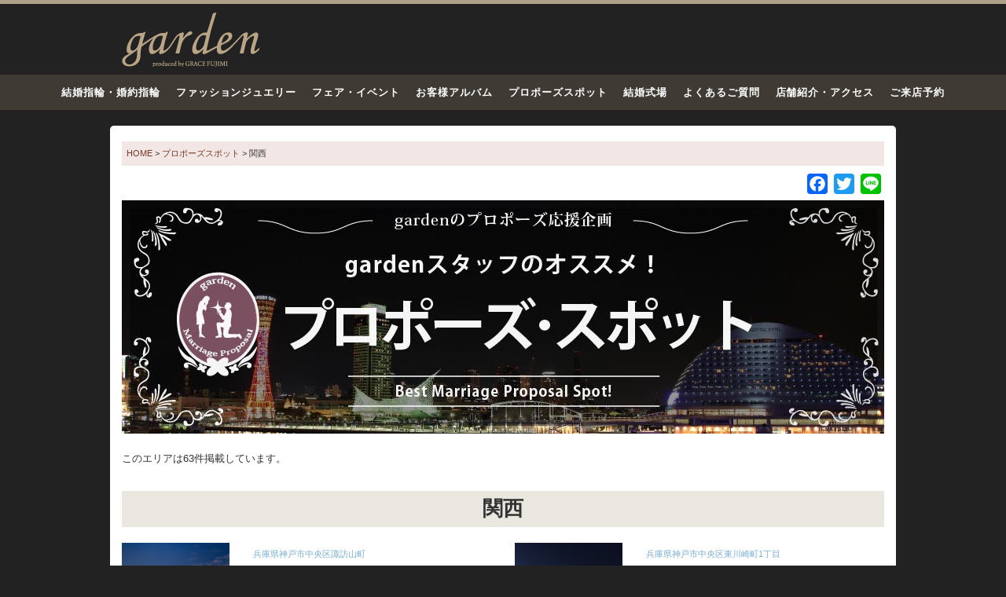

--- FILE ---
content_type: text/html; charset=UTF-8
request_url: https://garden-index.com/propose_spot/spot_area/kansai
body_size: 16104
content:
<!DOCTYPE html>
<html dir="ltr" lang="ja" prefix="og: https://ogp.me/ns#">
<head>
<!-- Google Tag Manager -->
<script>(function(w,d,s,l,i){w[l]=w[l]||[];w[l].push({'gtm.start':
new Date().getTime(),event:'gtm.js'});var f=d.getElementsByTagName(s)[0],
j=d.createElement(s),dl=l!='dataLayer'?'&l='+l:'';j.async=true;j.src=
'https://www.googletagmanager.com/gtm.js?id='+i+dl;f.parentNode.insertBefore(j,f);
})(window,document,'script','dataLayer','GTM-TM2L4NR');</script>
<script>(function(w,d,s,l,i){w[l]=w[l]||[];w[l].push({'gtm.start':
new Date().getTime(),event:'gtm.js'});var f=d.getElementsByTagName(s)[0],
j=d.createElement(s),dl=l!='dataLayer'?'&l='+l:'';j.async=true;j.src=
'https://www.googletagmanager.com/gtm.js?id='+i+dl;f.parentNode.insertBefore(j,f);
})(window,document,'script','dataLayer','GTM-WN9NZV3');</script>
<!-- End Google Tag Manager -->
<meta charset="UTF-8">

<meta name="viewport" content="width=device-width,user-scalable=no,maximum-scale=1"/>
	<style>img:is([sizes="auto" i], [sizes^="auto," i]) { contain-intrinsic-size: 3000px 1500px }</style>
	
		<!-- All in One SEO 4.9.1.1 - aioseo.com -->
		<title>関西 | 大阪の結婚・婚約指輪 garden総合サイト</title>
	<meta name="robots" content="max-image-preview:large" />
	<link rel="canonical" href="https://garden-index.com/propose_spot/spot_area/kansai" />
	<link rel="next" href="https://garden-index.com/propose_spot/spot_area/kansai/page/2" />
	<meta name="generator" content="All in One SEO (AIOSEO) 4.9.1.1" />
		<script type="application/ld+json" class="aioseo-schema">
			{"@context":"https:\/\/schema.org","@graph":[{"@type":"BreadcrumbList","@id":"https:\/\/garden-index.com\/propose_spot\/spot_area\/kansai#breadcrumblist","itemListElement":[{"@type":"ListItem","@id":"https:\/\/garden-index.com#listItem","position":1,"name":"Home","item":"https:\/\/garden-index.com","nextItem":{"@type":"ListItem","@id":"https:\/\/garden-index.com\/propose_spot\/spot_area\/kansai#listItem","name":"\u95a2\u897f"}},{"@type":"ListItem","@id":"https:\/\/garden-index.com\/propose_spot\/spot_area\/kansai#listItem","position":2,"name":"\u95a2\u897f","previousItem":{"@type":"ListItem","@id":"https:\/\/garden-index.com#listItem","name":"Home"}}]},{"@type":"CollectionPage","@id":"https:\/\/garden-index.com\/propose_spot\/spot_area\/kansai#collectionpage","url":"https:\/\/garden-index.com\/propose_spot\/spot_area\/kansai","name":"\u95a2\u897f | \u5927\u962a\u306e\u7d50\u5a5a\u30fb\u5a5a\u7d04\u6307\u8f2a garden\u7dcf\u5408\u30b5\u30a4\u30c8","inLanguage":"ja","isPartOf":{"@id":"https:\/\/garden-index.com\/#website"},"breadcrumb":{"@id":"https:\/\/garden-index.com\/propose_spot\/spot_area\/kansai#breadcrumblist"}},{"@type":"Organization","@id":"https:\/\/garden-index.com\/#organization","name":"garden","description":"\u5927\u962a\u30fb\u4eac\u90fd\u30fb\u795e\u6238\u30fb\u59eb\u8def\u306b\u3042\u308b\u7d50\u5a5a\u6307\u8f2a\u3084\u5a5a\u7d04\u6307\u8f2a\u3001\u30d7\u30ed\u30dd\u30fc\u30ba\u6307\u8f2a\u306e\u300cgarden\u300d\u516c\u5f0f\u30da\u30fc\u30b8\u3002\u95a2\u897f\u6700\u5927\u7d1a\u306e\u30b8\u30e5\u30a8\u30ea\u30fc\u30b7\u30e7\u30c3\u30d7\u3068\u3057\u3066\u7d50\u5a5a\u6307\u8f2a\u30fb\u5a5a\u7d04\u6307\u8f2a\u3092\u5e38\u6642\u5c55\u793a\u3002","url":"https:\/\/garden-index.com\/","logo":{"@type":"ImageObject","url":"https:\/\/garden-index.com\/cont\/wp-content\/themes\/garden\/img\/logo.png","@id":"https:\/\/garden-index.com\/propose_spot\/spot_area\/kansai\/#organizationLogo"},"image":{"@id":"https:\/\/garden-index.com\/propose_spot\/spot_area\/kansai\/#organizationLogo"}},{"@type":"WebSite","@id":"https:\/\/garden-index.com\/#website","url":"https:\/\/garden-index.com\/","name":"\u5927\u962a\u306e\u7d50\u5a5a\u6307\u8f2a\u30fb\u5a5a\u7d04\u6307\u8f2a\u30fb\u30d7\u30ed\u30dd\u30fc\u30ba\u30ea\u30f3\u30b0\uff5cgarden\u7dcf\u5408\u30b5\u30a4\u30c8","description":"\u5927\u962a\u30fb\u4eac\u90fd\u30fb\u795e\u6238\u30fb\u59eb\u8def\u306b\u3042\u308b\u7d50\u5a5a\u6307\u8f2a\u3084\u5a5a\u7d04\u6307\u8f2a\u3001\u30d7\u30ed\u30dd\u30fc\u30ba\u6307\u8f2a\u306e\u300cgarden\u300d\u516c\u5f0f\u30da\u30fc\u30b8\u3002\u95a2\u897f\u6700\u5927\u7d1a\u306e\u30b8\u30e5\u30a8\u30ea\u30fc\u30b7\u30e7\u30c3\u30d7\u3068\u3057\u3066\u7d50\u5a5a\u6307\u8f2a\u30fb\u5a5a\u7d04\u6307\u8f2a\u3092\u5e38\u6642\u5c55\u793a\u3002","inLanguage":"ja","publisher":{"@id":"https:\/\/garden-index.com\/#organization"}}]}
		</script>
		<!-- All in One SEO -->

<link rel='dns-prefetch' href='//code.jquery.com' />
<link rel='dns-prefetch' href='//static.addtoany.com' />
<link rel='dns-prefetch' href='//fonts.googleapis.com' />
<link rel='stylesheet' id='dashicons-css' href='https://garden-index.com/cont/wp-includes/css/dashicons.min.css?ver=6.8.3' type='text/css' media='all' />
<link rel='stylesheet' id='post-views-counter-frontend-css' href='https://garden-index.com/cont/wp-content/plugins/post-views-counter/css/frontend.min.css?ver=1.6.0' type='text/css' media='all' />
<link rel='stylesheet' id='aioseo/css/src/vue/standalone/blocks/table-of-contents/global.scss-css' href='https://garden-index.com/cont/wp-content/plugins/all-in-one-seo-pack/dist/Lite/assets/css/table-of-contents/global.e90f6d47.css?ver=4.9.1.1' type='text/css' media='all' />
<link rel='stylesheet' id='toc-screen-css' href='https://garden-index.com/cont/wp-content/plugins/table-of-contents-plus/screen.min.css?ver=2411.1' type='text/css' media='all' />
<style id='toc-screen-inline-css' type='text/css'>
div#toc_container ul li {font-size: 110%;}
</style>
<link rel='stylesheet' id='style-css' href='https://garden-index.com/cont/wp-content/themes/garden/style.css?ver=20240628073835' type='text/css' media='all' />
<link rel='stylesheet' id='grid-css' href='https://garden-index.com/cont/wp-content/themes/garden/gridsys_hv.css?ver=20240628065946' type='text/css' media='all' />
<link rel='stylesheet' id='add-css' href='https://garden-index.com/cont/wp-content/themes/garden/add.css?ver=20250911054120' type='text/css' media='all' />
<link rel='stylesheet' id='common_css-css' href='https://garden-index.com/cont/wp-content/themes/garden/common.css?ver=20251008042051' type='text/css' media='all' />
<link rel='stylesheet' id='quickadd-css' href='https://garden-index.com/cont/wp-content/themes/garden/quickadd.css?ver=20250409232822' type='text/css' media='all' />
<link rel='stylesheet' id='bootstrap-css' href='https://garden-index.com/cont/wp-content/themes/garden/css/bootstrap.css?ver=20231130080750' type='text/css' media='all' />
<link rel='stylesheet' id='slick_css-css' href='https://garden-index.com/cont/wp-content/themes/garden/js/slick/slick.css?ver=6.8.3' type='text/css' media='all' />
<link rel='stylesheet' id='slick_theme_css-css' href='https://garden-index.com/cont/wp-content/themes/garden/js/slick/slick-theme.css?ver=6.8.3' type='text/css' media='all' />
<link rel='stylesheet' id='googlefont-css' href='https://fonts.googleapis.com/css?family=Playfair+Display%3A400%2C400italic%7CNoto+Serif+JP%3A400%2C700%2C900%7CCrimson+Text%3A400%2C400italic%2C700italic%2C700%7CRoboto%3A400%2C300%7CNoto+Serif+JP%3A400%2C700%2C900&#038;ver=2.2.23' type='text/css' media='all' />
<link rel='stylesheet' id='formB-css' href='https://garden-index.com/cont/wp-content/themes/garden/form_B.css?ver=20221213074227' type='text/css' media='all' />
<link rel='stylesheet' id='Awesome-css' href='https://garden-index.com/cont/wp-content/themes/garden/icon-fa/css/font-awesome.min.css?ver=6.8.3' type='text/css' media='all' />
<link rel='stylesheet' id='acf-style-css' href='https://garden-index.com/cont/wp-content/themes/garden/acf.css?ver=6.8.3' type='text/css' media='all' />
<link rel='stylesheet' id='addtoany-css' href='https://garden-index.com/cont/wp-content/plugins/add-to-any/addtoany.min.css?ver=1.16' type='text/css' media='all' />
<script type="text/javascript" src="//code.jquery.com/jquery-1.10.1.min.js?ver=1.10.1" id="jquery-js"></script>
<script type="text/javascript" id="addtoany-core-js-before">
/* <![CDATA[ */
window.a2a_config=window.a2a_config||{};a2a_config.callbacks=[];a2a_config.overlays=[];a2a_config.templates={};a2a_localize = {
	Share: "共有",
	Save: "ブックマーク",
	Subscribe: "購読",
	Email: "メール",
	Bookmark: "ブックマーク",
	ShowAll: "すべて表示する",
	ShowLess: "小さく表示する",
	FindServices: "サービスを探す",
	FindAnyServiceToAddTo: "追加するサービスを今すぐ探す",
	PoweredBy: "Powered by",
	ShareViaEmail: "メールでシェアする",
	SubscribeViaEmail: "メールで購読する",
	BookmarkInYourBrowser: "ブラウザにブックマーク",
	BookmarkInstructions: "このページをブックマークするには、 Ctrl+D または \u2318+D を押下。",
	AddToYourFavorites: "お気に入りに追加",
	SendFromWebOrProgram: "任意のメールアドレスまたはメールプログラムから送信",
	EmailProgram: "メールプログラム",
	More: "詳細&#8230;",
	ThanksForSharing: "共有ありがとうございます !",
	ThanksForFollowing: "フォローありがとうございます !"
};
/* ]]> */
</script>
<script type="text/javascript" defer src="https://static.addtoany.com/menu/page.js" id="addtoany-core-js"></script>
<script type="text/javascript" defer src="https://garden-index.com/cont/wp-content/plugins/add-to-any/addtoany.min.js?ver=1.1" id="addtoany-jquery-js"></script>
<script type="text/javascript" src="https://garden-index.com/cont/wp-content/themes/garden/js/jquery-backstretch/jquery.backstretch.js?ver=2.2.23" id="backstretch-js"></script>
<script type="text/javascript" src="https://garden-index.com/cont/wp-content/themes/garden/js/menufix.js?ver=2.2.23" id="menufix-js"></script>
<script type="text/javascript" src="https://garden-index.com/cont/wp-content/themes/garden/js/faq.js?ver=2.2.23" id="faq-js"></script>
<script type="text/javascript" src="https://garden-index.com/cont/wp-content/themes/garden/js/base.js?ver=20170316124200" id="basejs-js"></script>
<script type="text/javascript" src="https://garden-index.com/cont/wp-content/themes/garden/js/flex/jquery.flexslider.js?ver=2.2.23" id="flex-js"></script>
<link rel="https://api.w.org/" href="https://garden-index.com/wp-json/" /><link rel="icon" href="https://garden-index.com/cont/wp-content/uploads/cropped-favicon-32x32.png" sizes="32x32" />
<link rel="icon" href="https://garden-index.com/cont/wp-content/uploads/cropped-favicon-192x192.png" sizes="192x192" />
<link rel="apple-touch-icon" href="https://garden-index.com/cont/wp-content/uploads/cropped-favicon-180x180.png" />
<meta name="msapplication-TileImage" content="https://garden-index.com/cont/wp-content/uploads/cropped-favicon-270x270.png" />
<script>try{Typekit.load({ async: true });}catch(e){}</script>
</head>
<body id="%e3%83%93%e3%83%bc%e3%83%8a%e3%82%b9%e3%83%96%e3%83%aa%e3%83%83%e3%82%b8-2" class="">
<!-- Google Tag Manager (noscript) -->
<noscript><iframe src="https://www.googletagmanager.com/ns.html?id=GTM-TM2L4NR"
height="0" width="0" style="display:none;visibility:hidden"></iframe></noscript>
<noscript><iframe src="https://www.googletagmanager.com/ns.html?id=GTM-WN9NZV3"
height="0" width="0" style="display:none;visibility:hidden"></iframe></noscript>
<!-- End Google Tag Manager (noscript) -->

<header id="header">
<div id="header-in" class="container">
<div class="row">
<div id="logo" class="col-xs-3"><a href="https://garden-index.com/"><img src="https://garden-index.com/cont/wp-content/themes/garden/img/logo.png" alt="大阪の結婚指輪・婚約指輪・プロポーズの指輪" /></a></div>
<div class="visible-xs">
<div class="hbtn" id="btn_open"><img class="build-menu-button" src="https://garden-index.com/cont/wp-content/themes/garden/img/hmenu_menu.png" alt="メニュー"></div>
<div class="hbtn" id="access"><a href="https://garden-index.com/shopinfo"><img src="https://garden-index.com/cont/wp-content/themes/garden/img/hmenu_access.png" alt="アクセス" border="0" /></a></div>
<div class="hbtn" id="line"><a href="https://garden-index.com/line-contact"><img src="https://garden-index.com/cont/wp-content/themes/garden/img/header_line_btn.svg" alt="gardenLINE公式アカウント"></a></div></div>
</div>
</div>
</div>
</header>

<div id="global-navi" class="hidden-xs clearfix">
<nav>
<ul class="clearfix"><li class="bridal-jewelry"><a title="結婚指輪・婚約指輪" href="https://garden-index.com/bridal-jewelry">結婚指輪・婚約指輪</a></li>
<li class="fashion-jewelry"><a title="ファッション・ギフトジュエリー" href="https://garden-index.com/fashion-jewelry">ファッションジュエリー</a></li>
<li class="fair_eve"><a title="Fair &amp; Event" href="https://garden-index.com/fair_event/">フェア・イベント</a></li>
<li class="album"><a title="お客様アルバム" href="https://garden-index.com/customer_album">お客様アルバム</a></li>
<li class="propose-spot"><a title="プロポーズスポット" href="https://garden-index.com/propose_spot">プロポーズスポット</a></li>
<li class="shikijo"><a title="結婚式場" href="https://garden-index.com/shikijo">結婚式場</a></li>
<li class="faq"><a title="よくある質問" href="https://garden-index.com/faq">よくあるご質問</a></li>
<li class="shpo-info"><a title="ショップインフォメーション" href="https://garden-index.com/shopinfo" class="current">店舗紹介・アクセス</a></li>
<li><a title="Reservation" href="https://garden-index.com/form/reservation.html">ご来店予約</a></li>
</ul>
</nav>
</div>
<div id="content" class="container">
<div id="bread" class="ellipsis">
    <!-- Breadcrumb NavXT 7.5.0 -->
<span property="itemListElement" typeof="ListItem"><a property="item" typeof="WebPage" title="結婚指輪のgarden" href="https://garden-index.com" class="home"><span property="name">HOME</span></a><meta property="position" content="1"></span> &gt; <span property="itemListElement" typeof="ListItem"><a property="item" typeof="WebPage" title="プロポーズスポットへ移動" href="https://garden-index.com/propose_spot" class="archive post-propose_spot-archive"><span property="name">プロポーズスポット</span></a><meta property="position" content="2"></span> &gt; <span property="itemListElement" typeof="ListItem"><span property="name">関西</span><meta property="position" content="3"></span></div>
<div class="addtoany_shortcode"><div class="a2a_kit a2a_kit_size_26 addtoany_list" data-a2a-url="https://garden-index.com/propose_spot/62191" data-a2a-title="ビーナスブリッジ"><a class="a2a_button_facebook" href="https://www.addtoany.com/add_to/facebook?linkurl=https%3A%2F%2Fgarden-index.com%2Fpropose_spot%2F62191&amp;linkname=%E3%83%93%E3%83%BC%E3%83%8A%E3%82%B9%E3%83%96%E3%83%AA%E3%83%83%E3%82%B8" title="Facebook" rel="nofollow noopener" target="_blank"></a><a class="a2a_button_twitter" href="https://www.addtoany.com/add_to/twitter?linkurl=https%3A%2F%2Fgarden-index.com%2Fpropose_spot%2F62191&amp;linkname=%E3%83%93%E3%83%BC%E3%83%8A%E3%82%B9%E3%83%96%E3%83%AA%E3%83%83%E3%82%B8" title="Twitter" rel="nofollow noopener" target="_blank"></a><a class="a2a_button_line" href="https://www.addtoany.com/add_to/line?linkurl=https%3A%2F%2Fgarden-index.com%2Fpropose_spot%2F62191&amp;linkname=%E3%83%93%E3%83%BC%E3%83%8A%E3%82%B9%E3%83%96%E3%83%AA%E3%83%83%E3%82%B8" title="Line" rel="nofollow noopener" target="_blank"></a></div></div> 
<div id="wrap">
<a href="https://garden-index.com/propose_spot"><img src="https://garden-index.com/cont/wp-content/themes/garden/img/propose_spot.jpg" alt="大阪のサプライズプロポーズ"/></a>

<p class="mt20">このエリアは63件掲載しています。</p>

<div id="spot_inner" style="padding-bottom:30px;">
<div class="areasect">
<h2 class="areatit Mincho">関西</h2>
<div class="Sspot row heightflex">

<div class="SpotBox col-sm-6 col-xs-12">
<div class="row">
<div class="SpotImg col-xs-4">
<a href="https://garden-index.com/propose_spot/62191"><img class="img-responsive" src="https://garden-index.com/cont/wp-content/uploads/venusbridge-2-360x360.jpg" alt="大阪のサプライズプロポーズ ビーナスブリッジ"></a>
</div>
<div class="come col-xs-8">
<ul class="SikijoAreaB clearfix">
</ul>
<h1 class="SikijoTit Mincho">
</h1>
<div class="addr">兵庫県神戸市中央区諏訪山町</div></div><!-- / .come -->
</div>
</div>
<div class="SpotBox col-sm-6 col-xs-12">
<div class="row">
<div class="SpotImg col-xs-4">
<a href="https://garden-index.com/propose_spot/62189"><img class="img-responsive" src="https://garden-index.com/cont/wp-content/uploads/22501693_m-360x360.jpg" alt="大阪のサプライズプロポーズ ハーバーランド"></a>
</div>
<div class="come col-xs-8">
<ul class="SikijoAreaB clearfix">
</ul>
<h1 class="SikijoTit Mincho">
</h1>
<div class="addr">兵庫県神戸市中央区東川崎町1丁目</div></div><!-- / .come -->
</div>
</div>
<div class="SpotBox col-sm-6 col-xs-12">
<div class="row">
<div class="SpotImg col-xs-4">
<a href="https://garden-index.com/propose_spot/62187"><img class="img-responsive" src="https://garden-index.com/cont/wp-content/uploads/465d3a3a23d5639aaa8a70e4f7915651-1000x708-1-360x360.jpg" alt="大阪のサプライズプロポーズ 神戸セントモルガン教会"></a>
</div>
<div class="come col-xs-8">
<ul class="SikijoAreaB clearfix">
</ul>
<h1 class="SikijoTit Mincho">
</h1>
<div class="addr">兵庫県神戸市中央区三宮町2丁目7-2</div></div><!-- / .come -->
</div>
</div>
<div class="SpotBox col-sm-6 col-xs-12">
<div class="row">
<div class="SpotImg col-xs-4">
<a href="https://garden-index.com/propose_spot/62185"><img class="img-responsive" src="https://garden-index.com/cont/wp-content/uploads/DJI_0721-300x210-1.jpg" alt="大阪のサプライズプロポーズ コンチェルト"></a>
</div>
<div class="come col-xs-8">
<ul class="SikijoAreaB clearfix">
</ul>
<h1 class="SikijoTit Mincho">
</h1>
<h2 class="com">プロポーズプランあり！</h2><div class="addr">神戸市中央区東川崎町1-6-1 神戸ハーバーランド umie モザイク 1階</div></div><!-- / .come -->
</div>
</div>
<div class="SpotBox col-sm-6 col-xs-12">
<div class="row">
<div class="SpotImg col-xs-4">
<a href="https://garden-index.com/propose_spot/62183"><img class="img-responsive" src="https://garden-index.com/cont/wp-content/uploads/main_visual-360x360.jpg" alt="大阪のサプライズプロポーズ ホテル ラ・スイート神戸ハーバーランド"></a>
</div>
<div class="come col-xs-8">
<ul class="SikijoAreaB clearfix">
</ul>
<h1 class="SikijoTit Mincho">
</h1>
<h2 class="com">プロポーズプランあり！</h2><div class="addr">〒650-0042　神戸市中央区波止場町7-2</div></div><!-- / .come -->
</div>
</div>
<div class="SpotBox col-sm-6 col-xs-12">
<div class="row">
<div class="SpotImg col-xs-4">
<a href="https://garden-index.com/propose_spot/62181"><img class="img-responsive" src="https://garden-index.com/cont/wp-content/uploads/pc_restaurant_emerald_02-600x338-1-360x338.jpg" alt="大阪のサプライズプロポーズ レストラン エメラルド"></a>
</div>
<div class="come col-xs-8">
<ul class="SikijoAreaB clearfix">
</ul>
<h1 class="SikijoTit Mincho">
</h1>
<div class="addr">〒650-0042 兵庫県神戸市中央区波止場町２−１</div></div><!-- / .come -->
</div>
</div>
<div class="SpotBox col-sm-6 col-xs-12">
<div class="row">
<div class="SpotImg col-xs-4">
<a href="https://garden-index.com/propose_spot/62178"><img class="img-responsive" src="https://garden-index.com/cont/wp-content/uploads/about_slide01-1-360x360.png" alt="大阪のサプライズプロポーズ DINING ROOM IN THE MAIKO／ホテルセトレ"></a>
</div>
<div class="come col-xs-8">
<ul class="SikijoAreaB clearfix">
</ul>
<h1 class="SikijoTit Mincho">
</h1>
<div class="addr">〒655-0036 兵庫県神戸市垂水区海岸通11-1</div></div><!-- / .come -->
</div>
</div>
<div class="SpotBox col-sm-6 col-xs-12">
<div class="row">
<div class="SpotImg col-xs-4">
<a href="https://garden-index.com/propose_spot/62176"><img class="img-responsive" src="https://garden-index.com/cont/wp-content/uploads/index01_img01-360x360.jpg" alt="大阪のサプライズプロポーズ オリエンタルホテル神戸"></a>
</div>
<div class="come col-xs-8">
<ul class="SikijoAreaB clearfix">
</ul>
<h1 class="SikijoTit Mincho">
</h1>
<h2 class="com">プロポーズプランあり！</h2><div class="addr">兵庫県神戸市中央区京町25</div></div><!-- / .come -->
</div>
</div>
<div class="SpotBox col-sm-6 col-xs-12">
<div class="row">
<div class="SpotImg col-xs-4">
<a href="https://garden-index.com/propose_spot/62174"><img class="img-responsive" src="https://garden-index.com/cont/wp-content/uploads/pic_thumb86-360x360.jpg" alt="大阪のサプライズプロポーズ 北野クラブ ANNEX"></a>
</div>
<div class="come col-xs-8">
<ul class="SikijoAreaB clearfix">
</ul>
<h1 class="SikijoTit Mincho">
</h1>
<h2 class="com">プロポーズプランあり！</h2><div class="addr">兵庫県神戸市中央区北野町1-5-10</div></div><!-- / .come -->
</div>
</div>
<div class="SpotBox col-sm-6 col-xs-12">
<div class="row">
<div class="SpotImg col-xs-4">
<a href="https://garden-index.com/propose_spot/62172"><img class="img-responsive" src="https://garden-index.com/cont/wp-content/uploads/cid_38C42F9B-7AEB-4E56-A04F-D9E13ADDD8AA_R-360x360.jpg" alt="大阪のサプライズプロポーズ 北野クラブ"></a>
</div>
<div class="come col-xs-8">
<ul class="SikijoAreaB clearfix">
</ul>
<h1 class="SikijoTit Mincho">
</h1>
<div class="addr">兵庫県神戸市中央区北野町1-5-7</div></div><!-- / .come -->
</div>
</div>
<div class="SpotBox col-sm-6 col-xs-12">
<div class="row">
<div class="SpotImg col-xs-4">
<a href="https://garden-index.com/propose_spot/31893"><img class="img-responsive" src="https://garden-index.com/cont/wp-content/uploads/1A84C90F-4264-4B9A-AE97-CBC92807DFA7-360x360.jpeg" alt="大阪のサプライズプロポーズ 竹野浜海水浴場"></a>
</div>
<div class="come col-xs-8">
<ul class="SikijoAreaB clearfix">
</ul>
<h1 class="SikijoTit Mincho">
</h1>
<div class="yomi">たけのはま</div><h2 class="com">自然豊かな町並</h2><div class="addr">兵庫県豊岡市竹野町竹野</div></div><!-- / .come -->
</div>
</div>
<div class="SpotBox col-sm-6 col-xs-12">
<div class="row">
<div class="SpotImg col-xs-4">
<a href="https://garden-index.com/propose_spot/27799"><img class="img-responsive" src="https://garden-index.com/cont/wp-content/uploads/326-360x360.jpeg" alt="大阪のサプライズプロポーズ 姫路城"></a>
</div>
<div class="come col-xs-8">
<ul class="SikijoAreaB clearfix">
</ul>
<h1 class="SikijoTit Mincho">
</h1>
<div class="yomi">ひめじじょう</div><h2 class="com">日本で初の世界文化遺産</h2><div class="addr">姫路市本町68番地 姫路城三の丸広場北側</div></div><!-- / .come -->
</div>
</div>
<div class="SpotBox col-sm-6 col-xs-12">
<div class="row">
<div class="SpotImg col-xs-4">
<a href="https://garden-index.com/propose_spot/27796"><img class="img-responsive" src="https://garden-index.com/cont/wp-content/uploads/image1-1-360x360.jpeg" alt="大阪のサプライズプロポーズ 神戸市立王子動物園"></a>
</div>
<div class="come col-xs-8">
<ul class="SikijoAreaB clearfix">
</ul>
<h1 class="SikijoTit Mincho">
</h1>
<div class="yomi">こうべしりつおうじどうぶつえん</div><h2 class="com">動物たちと触れ合いながら</h2><div class="addr">神戸市灘区王子町3-1</div></div><!-- / .come -->
</div>
</div>
<div class="SpotBox col-sm-6 col-xs-12">
<div class="row">
<div class="SpotImg col-xs-4">
<a href="https://garden-index.com/propose_spot/27707"><img class="img-responsive" src="https://garden-index.com/cont/wp-content/uploads/549-360x337.jpeg" alt="大阪のサプライズプロポーズ 京都水族館"></a>
</div>
<div class="come col-xs-8">
<ul class="SikijoAreaB clearfix">
</ul>
<h1 class="SikijoTit Mincho">
</h1>
<div class="yomi">きょうとすいぞくかん</div><h2 class="com">京都らしい水族館</h2><div class="addr">京都市下京区観喜寺町35-1</div></div><!-- / .come -->
</div>
</div>
<div class="SpotBox col-sm-6 col-xs-12">
<div class="row">
<div class="SpotImg col-xs-4">
<a href="https://garden-index.com/propose_spot/26934"><img class="img-responsive" src="https://garden-index.com/cont/wp-content/uploads/Mount_Ibuki_from_Mount_Ikeda-360x360.jpg" alt="大阪のサプライズプロポーズ 伊吹山ドライブウェイ"></a>
</div>
<div class="come col-xs-8">
<ul class="SikijoAreaB clearfix">
</ul>
<h1 class="SikijoTit Mincho">
</h1>
<div class="yomi">いぶきやまどらいぶうぇい</div><h2 class="com">伊吹山の自然の中に溶け込むドライブデート</h2><div class="addr">滋賀県米原市他</div></div><!-- / .come -->
</div>
</div>
<div class="SpotBox col-sm-6 col-xs-12">
<div class="row">
<div class="SpotImg col-xs-4">
<a href="https://garden-index.com/propose_spot/26404"><img class="img-responsive" src="https://garden-index.com/cont/wp-content/uploads/S1389348380973_1-360x360.jpg" alt="大阪のサプライズプロポーズ セトレマリーナびわ湖"></a>
</div>
<div class="come col-xs-8">
<ul class="SikijoAreaB clearfix">
</ul>
<h1 class="SikijoTit Mincho">
</h1>
<div class="yomi">せとれまりーなびわこ</div><h2 class="com">比良の山並みと琵琶湖が広がるプライベートリゾート</h2><div class="addr">滋賀県守山市水保町 1380-1 ヤンマーマリーナ内</div></div><!-- / .come -->
</div>
</div>
<div class="SpotBox col-sm-6 col-xs-12">
<div class="row">
<div class="SpotImg col-xs-4">
<a href="https://garden-index.com/propose_spot/26402"><img class="img-responsive" src="https://garden-index.com/cont/wp-content/uploads/Y304722571.jpg" alt="大阪のサプライズプロポーズ 奈良ホテル"></a>
</div>
<div class="come col-xs-8">
<ul class="SikijoAreaB clearfix">
</ul>
<h1 class="SikijoTit Mincho">
</h1>
<div class="yomi">ならほてる</div><h2 class="com">歴史と風格を味わう老舗ホテル</h2><div class="addr">奈良市高畑町1096</div></div><!-- / .come -->
</div>
</div>
<div class="SpotBox col-sm-6 col-xs-12">
<div class="row">
<div class="SpotImg col-xs-4">
<a href="https://garden-index.com/propose_spot/26398"><img class="img-responsive" src="https://garden-index.com/cont/wp-content/uploads/img_banquet_top_main-360x353.jpg" alt="大阪のサプライズプロポーズ 和歌山マリーナシティ"></a>
</div>
<div class="come col-xs-8">
<ul class="SikijoAreaB clearfix">
</ul>
<h1 class="SikijoTit Mincho">
</h1>
<div class="yomi">わかやままりーなしてぃ</div><h2 class="com">遊園地に海鮮市場、天然温泉まで楽しさ満点</h2><div class="addr">和歌山県和歌山市毛見１５２７</div></div><!-- / .come -->
</div>
</div>
<div class="SpotBox col-sm-6 col-xs-12">
<div class="row">
<div class="SpotImg col-xs-4">
<a href="https://garden-index.com/propose_spot/26396"><img src="https://garden-index.com/cont/wp-content/themes/garden/img/nowprint.png" /></a>
</div>
<div class="come col-xs-8">
<ul class="SikijoAreaB clearfix">
</ul>
<h1 class="SikijoTit Mincho">
</h1>
<div class="yomi">しょぐんづかせいりゅうでん だいぶたい</div><h2 class="com">京都市内を一望できる新名所</h2><div class="addr">京都府京都市山科区厨子奥花鳥町</div></div><!-- / .come -->
</div>
</div>
<div class="SpotBox col-sm-6 col-xs-12">
<div class="row">
<div class="SpotImg col-xs-4">
<a href="https://garden-index.com/propose_spot/26393"><img class="img-responsive" src="https://garden-index.com/cont/wp-content/uploads/s_00af-360x360.jpg" alt="大阪のサプライズプロポーズ 渡辺農園ブルーミンメドー"></a>
</div>
<div class="come col-xs-8">
<ul class="SikijoAreaB clearfix">
</ul>
<h1 class="SikijoTit Mincho">
</h1>
<div class="yomi">わたなべのうえんぶるーみんめどー</div><h2 class="com">閑静な住宅街に佇む癒しと安らぎの空間</h2><div class="addr">兵庫県神戸市東灘区本山中町2-9-29</div></div><!-- / .come -->
</div>
</div>
<div class="SpotBox col-sm-6 col-xs-12">
<div class="row">
<div class="SpotImg col-xs-4">
<a href="https://garden-index.com/propose_spot/26319"><img class="img-responsive" src="https://garden-index.com/cont/wp-content/uploads/140511_5-360x360.jpg" alt="大阪のサプライズプロポーズ キモノフォレスト"></a>
</div>
<div class="come col-xs-8">
<ul class="SikijoAreaB clearfix">
</ul>
<h1 class="SikijoTit Mincho">
</h1>
<div class="yomi">きものふぉれすと</div><div class="addr">京都府京都市右京区嵯峨天龍寺造路町35-28</div></div><!-- / .come -->
</div>
</div>
<div class="SpotBox col-sm-6 col-xs-12">
<div class="row">
<div class="SpotImg col-xs-4">
<a href="https://garden-index.com/propose_spot/26315"><img class="img-responsive" src="https://garden-index.com/cont/wp-content/uploads/i-aki-360x360.jpg" alt="大阪のサプライズプロポーズ 正寿院"></a>
</div>
<div class="come col-xs-8">
<ul class="SikijoAreaB clearfix">
</ul>
<h1 class="SikijoTit Mincho">
</h1>
<div class="yomi">しょうじゅいん</div><h2 class="com">ハート型の猪目窓の前で</h2><div class="addr">京都府綴喜郡宇治田原町奥山田川上149</div></div><!-- / .come -->
</div>
</div>
<div class="SpotBox col-sm-6 col-xs-12">
<div class="row">
<div class="SpotImg col-xs-4">
<a href="https://garden-index.com/propose_spot/25904"><img class="img-responsive" src="https://garden-index.com/cont/wp-content/uploads/man_000099-360x360.jpg" alt="大阪のサプライズプロポーズ 淡路ファーム"></a>
</div>
<div class="come col-xs-8">
<ul class="SikijoAreaB clearfix">
</ul>
<h1 class="SikijoTit Mincho">
</h1>
<div class="yomi">あわじふぁーむ</div><h2 class="com">自然いっぱいの農業公園</h2><div class="addr">兵庫県南あわじ市八木養宜上1401番地</div></div><!-- / .come -->
</div>
</div>
<div class="SpotBox col-sm-6 col-xs-12">
<div class="row">
<div class="SpotImg col-xs-4">
<a href="https://garden-index.com/propose_spot/25902"><img class="img-responsive" src="https://garden-index.com/cont/wp-content/uploads/garden-360x336.jpg" alt="大阪のサプライズプロポーズ blanc pierre"></a>
</div>
<div class="come col-xs-8">
<ul class="SikijoAreaB clearfix">
</ul>
<h1 class="SikijoTit Mincho">
</h1>
<div class="yomi">ぶらんぴえーる</div><h2 class="com">素材の味を生かしたカジュアルフレンチ</h2><div class="addr">京都市中京区御幸町通夷川上る松本町５７７番地</div></div><!-- / .come -->
</div>
</div>
<div class="SpotBox col-sm-6 col-xs-12">
<div class="row">
<div class="SpotImg col-xs-4">
<a href="https://garden-index.com/propose_spot/25900"><img class="img-responsive" src="https://garden-index.com/cont/wp-content/uploads/38ffcf19899346c1d1dbde8626236683-1-360x360.jpg" alt="大阪のサプライズプロポーズ ポートピアホテル"></a>
</div>
<div class="come col-xs-8">
<ul class="SikijoAreaB clearfix">
</ul>
<h1 class="SikijoTit Mincho">
</h1>
<h2 class="com">1000万ドルの夜景を独占！！</h2><div class="addr">神戸市中央区港島中町6丁目10-1</div></div><!-- / .come -->
</div>
</div>
<div class="SpotBox col-sm-6 col-xs-12">
<div class="row">
<div class="SpotImg col-xs-4">
<a href="https://garden-index.com/propose_spot/25868"><img class="img-responsive" src="https://garden-index.com/cont/wp-content/uploads/img08-360x360.jpg" alt="大阪のサプライズプロポーズ CORAL KITCHEN at sea"></a>
</div>
<div class="come col-xs-8">
<ul class="SikijoAreaB clearfix">
</ul>
<h1 class="SikijoTit Mincho">
</h1>
<div class="yomi">こーらるきっちん あっとしー</div><h2 class="com">南国リゾート気分を満喫</h2><div class="addr">大阪府大阪市福島区野田1-1</div></div><!-- / .come -->
</div>
</div>
<div class="SpotBox col-sm-6 col-xs-12">
<div class="row">
<div class="SpotImg col-xs-4">
<a href="https://garden-index.com/propose_spot/25840"><img class="img-responsive" src="https://garden-index.com/cont/wp-content/uploads/yakei-1.jpg" alt="大阪のサプライズプロポーズ 奥比叡山ドライブウエイ"></a>
</div>
<div class="come col-xs-8">
<ul class="SikijoAreaB clearfix">
</ul>
<h1 class="SikijoTit Mincho">
</h1>
<div class="yomi">おくひえいざんドライブウェイ</div><h2 class="com">びわ湖と光輝く夜景が楽しめる</h2></div><!-- / .come -->
</div>
</div>
<div class="SpotBox col-sm-6 col-xs-12">
<div class="row">
<div class="SpotImg col-xs-4">
<a href="https://garden-index.com/propose_spot/25762"><img class="img-responsive" src="https://garden-index.com/cont/wp-content/uploads/colume_12history_c003_01-360x360.jpg" alt="大阪のサプライズプロポーズ 神戸ポートタワー"></a>
</div>
<div class="come col-xs-8">
<ul class="SikijoAreaB clearfix">
</ul>
<h1 class="SikijoTit Mincho">
</h1>
<div class="yomi">こうべぽーとたわー</div><h2 class="com">港に美しくそびえるタワー</h2><div class="addr">神戸市中央区波止場町5-5</div></div><!-- / .come -->
</div>
</div>
<div class="SpotBox col-sm-6 col-xs-12">
<div class="row">
<div class="SpotImg col-xs-4">
<a href="https://garden-index.com/propose_spot/25760"><img class="img-responsive" src="https://garden-index.com/cont/wp-content/uploads/b0128581_2193011-360x360.jpg" alt="大阪のサプライズプロポーズ アートアクアリウム"></a>
</div>
<div class="come col-xs-8">
<ul class="SikijoAreaB clearfix">
</ul>
<h1 class="SikijoTit Mincho">
</h1>
<h2 class="com">金魚の美を愛でるアート空間</h2><div class="addr">京都府京都市中京区二条通堀川西入二条城町 541</div></div><!-- / .come -->
</div>
</div>
<div class="SpotBox col-sm-6 col-xs-12">
<div class="row">
<div class="SpotImg col-xs-4">
<a href="https://garden-index.com/propose_spot/25690"><img class="img-responsive" src="https://garden-index.com/cont/wp-content/uploads/41d081b264551b50bd6ce391e75ce160-360x360.jpg" alt="大阪のサプライズプロポーズ びわ湖テラス"></a>
</div>
<div class="come col-xs-8">
<ul class="SikijoAreaB clearfix">
</ul>
<h1 class="SikijoTit Mincho">
</h1>
<div class="yomi">びわこてらす</div><h2 class="com">日本一の琵琶湖の絶景をひとりじめ</h2><div class="addr">滋賀県大津市木戸1547-1</div></div><!-- / .come -->
</div>
</div>
<div class="SpotBox col-sm-6 col-xs-12">
<div class="row">
<div class="SpotImg col-xs-4">
<a href="https://garden-index.com/propose_spot/25165"><img class="img-responsive" src="https://garden-index.com/cont/wp-content/uploads/0d40a5e4a645fc6b96e767d64ac0878e.png" alt="大阪のサプライズプロポーズ 梅田 BLUE BIRD"></a>
</div>
<div class="come col-xs-8">
<ul class="SikijoAreaB clearfix">
</ul>
<h1 class="SikijoTit Mincho">
</h1>
<div class="yomi">うめだブルーバード</div><h2 class="com">目の前に夜景が広がる2名専用のスカイダイニング</h2><div class="addr">大阪市北区角田町8-1 梅田阪急ビルオフィスタワー15F</div></div><!-- / .come -->
</div>
</div>
<div class="SpotBox col-sm-6 col-xs-12">
<div class="row">
<div class="SpotImg col-xs-4">
<a href="https://garden-index.com/propose_spot/25162"><img src="https://garden-index.com/cont/wp-content/themes/garden/img/nowprint.png" /></a>
</div>
<div class="come col-xs-8">
<ul class="SikijoAreaB clearfix">
</ul>
<h1 class="SikijoTit Mincho">
</h1>
<h2 class="com">ライトアップされた美しい滑走路と飛行機を一望</h2><div class="addr">大阪府泉佐野市泉州空港北1番地 関空展望ホールスカイビュー</div></div><!-- / .come -->
</div>
</div>
<div class="SpotBox col-sm-6 col-xs-12">
<div class="row">
<div class="SpotImg col-xs-4">
<a href="https://garden-index.com/propose_spot/24707"><img class="img-responsive" src="https://garden-index.com/cont/wp-content/uploads/kiyomizu_butai1-360x337.jpg" alt="大阪のサプライズプロポーズ 清水寺"></a>
</div>
<div class="come col-xs-8">
<ul class="SikijoAreaB clearfix">
</ul>
<h1 class="SikijoTit Mincho">
</h1>
<h2 class="com">京都の定番デートスポット♡</h2><div class="addr">京都市東山区清水一丁目</div></div><!-- / .come -->
</div>
</div>
<div class="SpotBox col-sm-6 col-xs-12">
<div class="row">
<div class="SpotImg col-xs-4">
<a href="https://garden-index.com/propose_spot/24708"><img class="img-responsive" src="https://garden-index.com/cont/wp-content/uploads/download.jpg" alt="大阪のサプライズプロポーズ FUNATSURU KYOTO KAMOGAWA RESORT"></a>
</div>
<div class="come col-xs-8">
<ul class="SikijoAreaB clearfix">
</ul>
<h1 class="SikijoTit Mincho">
</h1>
<h2 class="com">サプライズプロポーズの専属スタッフが記念となる１日をお手伝い！</h2><div class="addr">京都府京都市下京区木屋町通松原上ル美濃屋町180</div></div><!-- / .come -->
</div>
</div>
<div class="SpotBox col-sm-6 col-xs-12">
<div class="row">
<div class="SpotImg col-xs-4">
<a href="https://garden-index.com/propose_spot/24709"><img class="img-responsive" src="https://garden-index.com/cont/wp-content/uploads/02-360x320.png" alt="大阪のサプライズプロポーズ ビーナスブリッジ"></a>
</div>
<div class="come col-xs-8">
<ul class="SikijoAreaB clearfix">
</ul>
<h1 class="SikijoTit Mincho">
</h1>
<h2 class="com">市街地からのアクセスが良い夜景！</h2><div class="addr">神戸市中央区諏訪山公園展望台</div></div><!-- / .come -->
</div>
</div>
<div class="SpotBox col-sm-6 col-xs-12">
<div class="row">
<div class="SpotImg col-xs-4">
<a href="https://garden-index.com/propose_spot/24710"><img class="img-responsive" src="https://garden-index.com/cont/wp-content/uploads/2476f37014f4726380b4fb6ab172b6a3-360x360.jpg" alt="大阪のサプライズプロポーズ コンチェルト"></a>
</div>
<div class="come col-xs-8">
<ul class="SikijoAreaB clearfix">
</ul>
<h1 class="SikijoTit Mincho">
</h1>
<h2 class="com">シンデレラプラン（プロポーズプラン）がおすすめ♡</h2><div class="addr">神戸市中央区東川崎町1-6-1</div></div><!-- / .come -->
</div>
</div>
<div class="SpotBox col-sm-6 col-xs-12">
<div class="row">
<div class="SpotImg col-xs-4">
<a href="https://garden-index.com/propose_spot/24711"><img class="img-responsive" src="https://garden-index.com/cont/wp-content/uploads/img09-360x360.jpg" alt="大阪のサプライズプロポーズ ホテル ラ・スイート神戸ハーバーランド"></a>
</div>
<div class="come col-xs-8">
<ul class="SikijoAreaB clearfix">
</ul>
<h1 class="SikijoTit Mincho">
</h1>
<h2 class="com">70室、すべてがオーシャンビュー</h2><div class="addr">神戸市中央区波止場町7-2</div></div><!-- / .come -->
</div>
</div>
<div class="SpotBox col-sm-6 col-xs-12">
<div class="row">
<div class="SpotImg col-xs-4">
<a href="https://garden-index.com/propose_spot/24712"><img class="img-responsive" src="https://garden-index.com/cont/wp-content/uploads/key_rayon_01-360x360.jpg" alt="大阪のサプライズプロポーズ HARMONIE EMBRASSEE OSAKA"></a>
</div>
<div class="come col-xs-8">
<ul class="SikijoAreaB clearfix">
</ul>
<h1 class="SikijoTit Mincho">
</h1>
<div class="yomi">アルモニーアンブラッセ</div><h2 class="com">梅田から徒歩三分！三角形のラグジュアリーホテル</h2><div class="addr">大阪市北区茶屋町7-20</div></div><!-- / .come -->
</div>
</div>
<div class="SpotBox col-sm-6 col-xs-12">
<div class="row">
<div class="SpotImg col-xs-4">
<a href="https://garden-index.com/propose_spot/24713"><img class="img-responsive" src="https://garden-index.com/cont/wp-content/uploads/f48e6584a471f6bd21b7c81ec2bbce72-360x360.jpg" alt="大阪のサプライズプロポーズ イタリアンレストラン バレンシア"></a>
</div>
<div class="come col-xs-8">
<ul class="SikijoAreaB clearfix">
</ul>
<h1 class="SikijoTit Mincho">
</h1>
<h2 class="com">神戸・北野のイタリアンレストランといえば</h2></div><!-- / .come -->
</div>
</div>
<div class="SpotBox col-sm-6 col-xs-12">
<div class="row">
<div class="SpotImg col-xs-4">
<a href="https://garden-index.com/propose_spot/24714"><img class="img-responsive" src="https://garden-index.com/cont/wp-content/uploads/d0bdd4240aa6bd82d5940bec9c31a4e7-360x360.jpg" alt="大阪のサプライズプロポーズ 陶泉 御所坊"></a>
</div>
<div class="come col-xs-8">
<ul class="SikijoAreaB clearfix">
</ul>
<h1 class="SikijoTit Mincho">
</h1>
<h2 class="com">有馬の由緒ある老舗温泉旅館</h2><div class="addr">神戸市北区有馬町858</div></div><!-- / .come -->
</div>
</div>
<div class="SpotBox col-sm-6 col-xs-12">
<div class="row">
<div class="SpotImg col-xs-4">
<a href="https://garden-index.com/propose_spot/24715"><img class="img-responsive" src="https://garden-index.com/cont/wp-content/uploads/a118bf32b310f18a4c59698e5c86c5ed-360x254.jpg" alt="大阪のサプライズプロポーズ シーサイドホテル舞子ビラ神戸"></a>
</div>
<div class="come col-xs-8">
<ul class="SikijoAreaB clearfix">
</ul>
<h1 class="SikijoTit Mincho">
</h1>
<h2 class="com">皇室ご御用達、舞子のオーシャンビューリゾート</h2><div class="addr">神戸市垂水区東舞子町18-11</div></div><!-- / .come -->
</div>
</div>
<div class="SpotBox col-sm-6 col-xs-12">
<div class="row">
<div class="SpotImg col-xs-4">
<a href="https://garden-index.com/propose_spot/24718"><img class="img-responsive" src="https://garden-index.com/cont/wp-content/uploads/0fe2a614901cccf87aa349a7d28a8540-360x360.jpg" alt="大阪のサプライズプロポーズ THE WESTIN Hotel Osaka"></a>
</div>
<div class="come col-xs-8">
<ul class="SikijoAreaB clearfix">
</ul>
<h1 class="SikijoTit Mincho">
</h1>
<div class="yomi">ウェスティンホテル大阪</div><h2 class="com">プロポーズコンシェルジュが最高のプロポーズをご提案。</h2><div class="addr">〒531-0076 大阪府大阪市北区大淀中1丁目1‐20</div></div><!-- / .come -->
</div>
</div>
<div class="SpotBox col-sm-6 col-xs-12">
<div class="row">
<div class="SpotImg col-xs-4">
<a href="https://garden-index.com/propose_spot/24719"><img class="img-responsive" src="https://garden-index.com/cont/wp-content/uploads/rest_menu2_146.jpg" alt="大阪のサプライズプロポーズ HOTEL OSAKA BAYTOWER"></a>
</div>
<div class="come col-xs-8">
<ul class="SikijoAreaB clearfix">
</ul>
<h1 class="SikijoTit Mincho">
</h1>
<div class="yomi">ホテル大阪ベイタワー</div><h2 class="com">天空のプロポーズプラン！</h2><div class="addr">〒552-0007 大阪市港区弁天1-2-1</div></div><!-- / .come -->
</div>
</div>
<div class="SpotBox col-sm-6 col-xs-12">
<div class="row">
<div class="SpotImg col-xs-4">
<a href="https://garden-index.com/propose_spot/24720"><img class="img-responsive" src="https://garden-index.com/cont/wp-content/uploads/escale_21-360x360.jpg" alt="大阪のサプライズプロポーズ HOTEL MONTEREY OSAKA"></a>
</div>
<div class="come col-xs-8">
<ul class="SikijoAreaB clearfix">
</ul>
<h1 class="SikijoTit Mincho">
</h1>
<div class="yomi">ホテルモントレ大阪</div><h2 class="com">チャペルを貸し切って伝えるキモチ</h2><div class="addr">大阪府大阪市北区梅田3丁目3番45号</div></div><!-- / .come -->
</div>
</div>
<div class="SpotBox col-sm-6 col-xs-12">
<div class="row">
<div class="SpotImg col-xs-4">
<a href="https://garden-index.com/propose_spot/24722"><img class="img-responsive" src="https://garden-index.com/cont/wp-content/uploads/home_greeting-360x360.jpg" alt="大阪のサプライズプロポーズ 星のや京都"></a>
</div>
<div class="come col-xs-8">
<ul class="SikijoAreaB clearfix">
</ul>
<h1 class="SikijoTit Mincho">
</h1>
<h2 class="com">渡月橋から優雅に専用舟で川を上って旅館まで・・・♪</h2><div class="addr">京都府京都市西京区嵐山元録山町11-2</div></div><!-- / .come -->
</div>
</div>
<div class="SpotBox col-sm-6 col-xs-12">
<div class="row">
<div class="SpotImg col-xs-4">
<a href="https://garden-index.com/propose_spot/24687"><img class="img-responsive" src="https://garden-index.com/cont/wp-content/uploads/2b1036cf0d263304178172abf72eb68e-360x360.jpg" alt="大阪のサプライズプロポーズ ホテル京阪ユニバーサル・タワー"></a>
</div>
<div class="come col-xs-8">
<ul class="SikijoAreaB clearfix">
</ul>
<h1 class="SikijoTit Mincho">
</h1>
<h2 class="com">USJで遊んだ帰りには是非、ここの最上階レストランでプロポーズを！！</h2><div class="addr">大阪市此花区島屋6丁目2-45</div></div><!-- / .come -->
</div>
</div>
<div class="SpotBox col-sm-6 col-xs-12">
<div class="row">
<div class="SpotImg col-xs-4">
<a href="https://garden-index.com/propose_spot/24698"><img class="img-responsive" src="https://garden-index.com/cont/wp-content/uploads/20150321_217494-360x360.jpg" alt="大阪のサプライズプロポーズ 神戸メリケンパークオリエンタルホテル ラウンジ＆ダイニングピア"></a>
</div>
<div class="come col-xs-8">
<ul class="SikijoAreaB clearfix">
</ul>
<h1 class="SikijoTit Mincho">
</h1>
<h2 class="com">神戸の美しい夜景を見ながら カジュアルディナーを…</h2><div class="addr">〒650-0042 神戸市中央区波止場町5-6神戸メリケンパークオリエンタルホテル三階</div></div><!-- / .come -->
</div>
</div>
<div class="SpotBox col-sm-6 col-xs-12">
<div class="row">
<div class="SpotImg col-xs-4">
<a href="https://garden-index.com/propose_spot/24699"><img class="img-responsive" src="https://garden-index.com/cont/wp-content/uploads/8bf7dd6c17cf8315841526d884c547ae-360x360.jpg" alt="大阪のサプライズプロポーズ イングランドの丘"></a>
</div>
<div class="come col-xs-8">
<ul class="SikijoAreaB clearfix">
</ul>
<h1 class="SikijoTit Mincho">
</h1>
<h2 class="com">彼女の大好きなお花畑をバックに晴天の中の爽やかなプロポーズ</h2><div class="addr">兵庫県南あわじ市八木養宜上1401番地</div></div><!-- / .come -->
</div>
</div>
<div class="SpotBox col-sm-6 col-xs-12">
<div class="row">
<div class="SpotImg col-xs-4">
<a href="https://garden-index.com/propose_spot/24700"><img class="img-responsive" src="https://garden-index.com/cont/wp-content/uploads/Suite-Summer-2048x1536-360x360.jpg" alt="大阪のサプライズプロポーズ セントレジスホテル大阪"></a>
</div>
<div class="come col-xs-8">
<ul class="SikijoAreaB clearfix">
</ul>
<h1 class="SikijoTit Mincho">
</h1>
<h2 class="com">大阪を代表する豪華・快適なホテル☆</h2><div class="addr">大阪市中央区本町3丁目6-12</div></div><!-- / .come -->
</div>
</div>
<div class="SpotBox col-sm-6 col-xs-12">
<div class="row">
<div class="SpotImg col-xs-4">
<a href="https://garden-index.com/propose_spot/24701"><img class="img-responsive" src="https://garden-index.com/cont/wp-content/uploads/image2_20160604185647000430.jpg" alt="大阪のサプライズプロポーズ Redhorse　OSAKA　WHEEL(レッドーホースオオサカホイール)"></a>
</div>
<div class="come col-xs-8">
<ul class="SikijoAreaB clearfix">
</ul>
<h1 class="SikijoTit Mincho">
</h1>
<h2 class="com">EXPOCITY内、高さ123ｍの日本一の観覧車！</h2><div class="addr">大阪府吹田市千里万博公園2-1</div></div><!-- / .come -->
</div>
</div>
<div class="SpotBox col-sm-6 col-xs-12">
<div class="row">
<div class="SpotImg col-xs-4">
<a href="https://garden-index.com/propose_spot/24702"><img class="img-responsive" src="https://garden-index.com/cont/wp-content/uploads/7ceea00fb15fc48351cb8b6653a588c3.jpg" alt="大阪のサプライズプロポーズ KKRホテル大阪　レストラン シャトー"></a>
</div>
<div class="come col-xs-8">
<ul class="SikijoAreaB clearfix">
</ul>
<h1 class="SikijoTit Mincho">
</h1>
<h2 class="com">プロポーズスポットに持って来いの『高層階にあるレストラン』</h2><div class="addr">大阪府大阪市中央区馬場町2-24</div></div><!-- / .come -->
</div>
</div>
<div class="SpotBox col-sm-6 col-xs-12">
<div class="row">
<div class="SpotImg col-xs-4">
<a href="https://garden-index.com/propose_spot/24703"><img class="img-responsive" src="https://garden-index.com/cont/wp-content/uploads/gallery_02_01-360x280.jpg" alt="大阪のサプライズプロポーズ 堺筋倶楽部"></a>
</div>
<div class="come col-xs-8">
<ul class="SikijoAreaB clearfix">
</ul>
<h1 class="SikijoTit Mincho">
</h1>
<h2 class="com">歴史あるヨーロッパ邸宅のような個室でプロポーズ</h2><div class="addr">大阪市中央区南船場1-15-12</div></div><!-- / .come -->
</div>
</div>
<div class="SpotBox col-sm-6 col-xs-12">
<div class="row">
<div class="SpotImg col-xs-4">
<a href="https://garden-index.com/propose_spot/24704"><img class="img-responsive" src="https://garden-index.com/cont/wp-content/uploads/84d6c9cff17032df5f16dc1dc897a13c-360x300.jpg" alt="大阪のサプライズプロポーズ スターゲイトホテル関西エアポート"></a>
</div>
<div class="come col-xs-8">
<ul class="SikijoAreaB clearfix">
</ul>
<h1 class="SikijoTit Mincho">
</h1>
<h2 class="com">ホテル最上階から大切な人と素敵な夜景を...</h2><div class="addr">大阪府泉佐野市りんくう往来北1　スターゲイトホテル関西エアポート</div></div><!-- / .come -->
</div>
</div>
<div class="SpotBox col-sm-6 col-xs-12">
<div class="row">
<div class="SpotImg col-xs-4">
<a href="https://garden-index.com/propose_spot/24705"><img class="img-responsive" src="https://garden-index.com/cont/wp-content/uploads/3cd3967e9f43c4e08a32e5ed6454f840.jpg" alt="大阪のサプライズプロポーズ ３６０１"></a>
</div>
<div class="come col-xs-8">
<ul class="SikijoAreaB clearfix">
</ul>
<h1 class="SikijoTit Mincho">
</h1>
<h2 class="com">クルーザーやリムジンなども利用可！</h2><div class="addr">大阪市中央区心斎橋1-8-11 アルグラッドザ・タワー心斎橋3601</div></div><!-- / .come -->
</div>
</div>
<div class="SpotBox col-sm-6 col-xs-12">
<div class="row">
<div class="SpotImg col-xs-4">
<a href="https://garden-index.com/propose_spot/24697"><img class="img-responsive" src="https://garden-index.com/cont/wp-content/uploads/pic_emerald02.jpg" alt="大阪のサプライズプロポーズ ホテルオークラ神戸　レストランエメラルド"></a>
</div>
<div class="come col-xs-8">
<ul class="SikijoAreaB clearfix">
</ul>
<h1 class="SikijoTit Mincho">
</h1>
<h2 class="com">世界に一つだけのオリジナルプロポーズディナー！</h2></div><!-- / .come -->
</div>
</div>
<div class="SpotBox col-sm-6 col-xs-12">
<div class="row">
<div class="SpotImg col-xs-4">
<a href="https://garden-index.com/propose_spot/24696"><img class="img-responsive" src="https://garden-index.com/cont/wp-content/uploads/19-12-16-002.jpg" alt="大阪のサプライズプロポーズ 海遊館"></a>
</div>
<div class="come col-xs-8">
<ul class="SikijoAreaB clearfix">
</ul>
<h1 class="SikijoTit Mincho">
</h1>
<h2 class="com">大阪のプロポーズ定番スポット❤</h2><div class="addr">〒552-0022 大阪市港区海岸通1-1-10</div></div><!-- / .come -->
</div>
</div>
<div class="SpotBox col-sm-6 col-xs-12">
<div class="row">
<div class="SpotImg col-xs-4">
<a href="https://garden-index.com/propose_spot/24689"><img class="img-responsive" src="https://garden-index.com/cont/wp-content/uploads/ritz-osaka-360x360.jpg" alt="大阪のサプライズプロポーズ The Ritz-Carlton Osaka"></a>
</div>
<div class="come col-xs-8">
<ul class="SikijoAreaB clearfix">
</ul>
<h1 class="SikijoTit Mincho">
</h1>
<div class="yomi">ザ・リッツ・カールトン大阪</div><h2 class="com">音楽とキャンドルのサービス付きのチャペル貸し切りプランがオススメ</h2><div class="addr">大阪市 北区梅田2丁目5番25号</div></div><!-- / .come -->
</div>
</div>
<div class="SpotBox col-sm-6 col-xs-12">
<div class="row">
<div class="SpotImg col-xs-4">
<a href="https://garden-index.com/propose_spot/24690"><img class="img-responsive" src="https://garden-index.com/cont/wp-content/uploads/64c527eb4499a16e27e0b591d7f10abb-360x360.jpg" alt="大阪のサプライズプロポーズ ハイアットリージェンシー大阪"></a>
</div>
<div class="come col-xs-8">
<ul class="SikijoAreaB clearfix">
</ul>
<h1 class="SikijoTit Mincho">
</h1>
<h2 class="com">最上階のパノラマビューと眼下に広がる大阪湾と大阪市内の夜景でプロポーズ</h2><div class="addr">大阪市住之江区南港北1-13-11</div></div><!-- / .come -->
</div>
</div>
<div class="SpotBox col-sm-6 col-xs-12">
<div class="row">
<div class="SpotImg col-xs-4">
<a href="https://garden-index.com/propose_spot/24691"><img class="img-responsive" src="https://garden-index.com/cont/wp-content/uploads/photo2_1-360x360.jpg" alt="大阪のサプライズプロポーズ azul"></a>
</div>
<div class="come col-xs-8">
<ul class="SikijoAreaB clearfix">
</ul>
<h1 class="SikijoTit Mincho">
</h1>
<h2 class="com">ジャズLiveがムード満点☆大人デートに</h2><div class="addr">大阪市北区茶屋町4-4 茶屋町ガーデンビル5F</div></div><!-- / .come -->
</div>
</div>
<div class="SpotBox col-sm-6 col-xs-12">
<div class="row">
<div class="SpotImg col-xs-4">
<a href="https://garden-index.com/propose_spot/24692"><img class="img-responsive" src="https://garden-index.com/cont/wp-content/uploads/6374cdc05e805f767b333f09ba00acb8-360x360.jpg" alt="大阪のサプライズプロポーズ 梅田スカイビル"></a>
</div>
<div class="come col-xs-8">
<ul class="SikijoAreaB clearfix">
</ul>
<h1 class="SikijoTit Mincho">
</h1>
<h2 class="com">空の上のチャペルでプロポーズ！</h2><div class="addr">〒531-6023 大阪府大阪市北区大淀中1丁目1番88号</div></div><!-- / .come -->
</div>
</div>
<div class="SpotBox col-sm-6 col-xs-12">
<div class="row">
<div class="SpotImg col-xs-4">
<a href="https://garden-index.com/propose_spot/24693"><img class="img-responsive" src="https://garden-index.com/cont/wp-content/uploads/top_img01-360x312.jpg" alt="大阪のサプライズプロポーズ LAGUNAVEIL PREMIER"></a>
</div>
<div class="come col-xs-8">
<ul class="SikijoAreaB clearfix">
</ul>
<h1 class="SikijoTit Mincho">
</h1>
<h2 class="com">特別な想いを　特別な場所で　ドラマティックに演出！</h2><div class="addr">大阪市北区梅田3-1-3 大阪ステーションシティ ノースゲートビルディング28F</div></div><!-- / .come -->
</div>
</div>
<div class="SpotBox col-sm-6 col-xs-12">
<div class="row">
<div class="SpotImg col-xs-4">
<a href="https://garden-index.com/propose_spot/24695"><img class="img-responsive" src="https://garden-index.com/cont/wp-content/uploads/s04-360x360.png" alt="大阪のサプライズプロポーズ リストランテ クラブ ヴィアージュ（大阪）"></a>
</div>
<div class="come col-xs-8">
<ul class="SikijoAreaB clearfix">
</ul>
<h1 class="SikijoTit Mincho">
</h1>
<h2 class="com">大聖堂での特別プロポーズ</h2><div class="addr">〒599-8273　大阪府堺市中区深井清水町1351-3 アンジェリカ・ノートルダム内</div></div><!-- / .come -->
</div>
</div>
<div class="SpotBox col-sm-6 col-xs-12">
<div class="row">
<div class="SpotImg col-xs-4">
<a href="https://garden-index.com/propose_spot/24706"><img class="img-responsive" src="https://garden-index.com/cont/wp-content/uploads/download-1.jpg" alt="大阪のサプライズプロポーズ 京都タワー"></a>
</div>
<div class="come col-xs-8">
<ul class="SikijoAreaB clearfix">
</ul>
<h1 class="SikijoTit Mincho">
</h1>
<h2 class="com">展望室の貸し切り、タワーのカラーライトアップはここならでは</h2><div class="addr">京都市下京区烏丸通七条下ル東塩小路町721-1</div></div><!-- / .come -->
</div>
</div>
</div><!-- / .Sspot -->
</div><!-- / .areasect -->
</div><!-- / #spot_inner -->

<h3 class="contentsTitle01"><span style="font-size: 17px;font-weight: bold;">プロポーズ・スポット エリア別一覧</span></h3>
<ul class="SpotList">
	<li class="cat-item cat-item-692 current-cat"><a aria-current="page" href="https://garden-index.com/propose_spot/spot_area/kansai">関西</a> (63)
<ul class='children'>
	<li class="cat-item cat-item-820"><a href="https://garden-index.com/propose_spot/spot_area/kansai/osaka">大阪</a> (21)
	<ul class='children'>
	<li class="cat-item cat-item-824"><a href="https://garden-index.com/propose_spot/spot_area/kansai/osaka/osaka-kita">大阪市キタ（梅田・新大阪）</a> (8)
</li>
	<li class="cat-item cat-item-823"><a href="https://garden-index.com/propose_spot/spot_area/kansai/osaka/osaka-minami">大阪市ミナミ（難波・心斎橋）</a> (4)
</li>
	<li class="cat-item cat-item-822"><a href="https://garden-index.com/propose_spot/spot_area/kansai/osaka/osaka-bay">大阪ベイエリア</a> (4)
</li>
	<li class="cat-item cat-item-821"><a href="https://garden-index.com/propose_spot/spot_area/kansai/osaka/osaka-hokusetsu">北摂エリア（高槻・吹田）</a> (1)
</li>
	<li class="cat-item cat-item-694"><a href="https://garden-index.com/propose_spot/spot_area/kansai/osaka/osaka-sakai">南大阪・泉州エリア（堺・岸和田・泉佐野）</a> (3)
</li>
	</ul>
</li>
	<li class="cat-item cat-item-818"><a href="https://garden-index.com/propose_spot/spot_area/kansai/hyogo">兵庫県</a> (26)
	<ul class='children'>
	<li class="cat-item cat-item-695"><a href="https://garden-index.com/propose_spot/spot_area/kansai/hyogo/kobe-hanshin">神戸・阪神エリア</a> (21)
</li>
	<li class="cat-item cat-item-819"><a href="https://garden-index.com/propose_spot/spot_area/kansai/hyogo/himeji_akashi">姫路市・明石市エリア</a> (1)
</li>
	<li class="cat-item cat-item-696"><a href="https://garden-index.com/propose_spot/spot_area/kansai/hyogo/hyogo-other">その他兵庫エリア</a> (3)
</li>
	</ul>
</li>
	<li class="cat-item cat-item-815"><a href="https://garden-index.com/propose_spot/spot_area/kansai/kyoto">京都</a> (10)
	<ul class='children'>
	<li class="cat-item cat-item-817"><a href="https://garden-index.com/propose_spot/spot_area/kansai/kyoto/kyotocity">京都市エリア</a> (9)
</li>
	<li class="cat-item cat-item-816"><a href="https://garden-index.com/propose_spot/spot_area/kansai/kyoto/kyoto-other">宇治・福知山・その他エリア</a> (1)
</li>
	</ul>
</li>
	<li class="cat-item cat-item-814"><a href="https://garden-index.com/propose_spot/spot_area/kansai/shiga">滋賀</a> (4)
</li>
	<li class="cat-item cat-item-813"><a href="https://garden-index.com/propose_spot/spot_area/kansai/nara">奈良</a> (1)
</li>
	<li class="cat-item cat-item-812"><a href="https://garden-index.com/propose_spot/spot_area/kansai/wakayama">和歌山</a> (1)
</li>
</ul>
</li>
	<li class="cat-item cat-item-859"><a href="https://garden-index.com/propose_spot/spot_area/hokkaido-tohoku">北海道・東北</a> (26)
<ul class='children'>
	<li class="cat-item cat-item-866"><a href="https://garden-index.com/propose_spot/spot_area/hokkaido-tohoku/hokkaido">北海道</a> (11)
</li>
	<li class="cat-item cat-item-865"><a href="https://garden-index.com/propose_spot/spot_area/hokkaido-tohoku/aomori">青森</a> (3)
</li>
	<li class="cat-item cat-item-864"><a href="https://garden-index.com/propose_spot/spot_area/hokkaido-tohoku/akita">秋田</a> (2)
</li>
	<li class="cat-item cat-item-863"><a href="https://garden-index.com/propose_spot/spot_area/hokkaido-tohoku/iwate">岩手</a> (2)
</li>
	<li class="cat-item cat-item-862"><a href="https://garden-index.com/propose_spot/spot_area/hokkaido-tohoku/miyagi">宮城</a> (2)
</li>
	<li class="cat-item cat-item-861"><a href="https://garden-index.com/propose_spot/spot_area/hokkaido-tohoku/fukushima">福島</a> (3)
</li>
	<li class="cat-item cat-item-860"><a href="https://garden-index.com/propose_spot/spot_area/hokkaido-tohoku/yamagata">山形</a> (3)
</li>
</ul>
</li>
	<li class="cat-item cat-item-837"><a href="https://garden-index.com/propose_spot/spot_area/shutoken">首都圏</a> (45)
<ul class='children'>
	<li class="cat-item cat-item-858"><a href="https://garden-index.com/propose_spot/spot_area/shutoken/tokyo">東京</a> (20)
	<ul class='children'>
	<li class="cat-item cat-item-854"><a href="https://garden-index.com/propose_spot/spot_area/shutoken/tokyo/tokyo030">品川・目黒・世田谷エリア</a> (1)
</li>
	<li class="cat-item cat-item-853"><a href="https://garden-index.com/propose_spot/spot_area/shutoken/tokyo/tokyo050">六本木・赤坂・麻布エリア</a> (2)
</li>
	<li class="cat-item cat-item-852"><a href="https://garden-index.com/propose_spot/spot_area/shutoken/tokyo/tokyo060">渋谷・表参道・青山・原宿エリア</a> (1)
</li>
	<li class="cat-item cat-item-850"><a href="https://garden-index.com/propose_spot/spot_area/shutoken/tokyo/tokyo080">新宿・中野・杉並エリア</a> (2)
</li>
	<li class="cat-item cat-item-849"><a href="https://garden-index.com/propose_spot/spot_area/shutoken/tokyo/tokyo090">池袋・文京・練馬・板橋エリア</a> (1)
</li>
	</ul>
</li>
	<li class="cat-item cat-item-844"><a href="https://garden-index.com/propose_spot/spot_area/shutoken/kanagawa">神奈川</a> (7)
</li>
	<li class="cat-item cat-item-843"><a href="https://garden-index.com/propose_spot/spot_area/shutoken/saitama">埼玉</a> (2)
</li>
	<li class="cat-item cat-item-842"><a href="https://garden-index.com/propose_spot/spot_area/shutoken/chiba">千葉</a> (4)
</li>
	<li class="cat-item cat-item-841"><a href="https://garden-index.com/propose_spot/spot_area/shutoken/tochigi">栃木</a> (3)
</li>
	<li class="cat-item cat-item-840"><a href="https://garden-index.com/propose_spot/spot_area/shutoken/ibaraki">茨城</a> (3)
</li>
	<li class="cat-item cat-item-839"><a href="https://garden-index.com/propose_spot/spot_area/shutoken/gunma">群馬</a> (2)
</li>
	<li class="cat-item cat-item-838"><a href="https://garden-index.com/propose_spot/spot_area/shutoken/yamanashi">山梨</a> (3)
</li>
</ul>
</li>
	<li class="cat-item cat-item-831"><a href="https://garden-index.com/propose_spot/spot_area/hokushinetsu">北信越</a> (6)
<ul class='children'>
	<li class="cat-item cat-item-836"><a href="https://garden-index.com/propose_spot/spot_area/hokushinetsu/niigata">新潟</a> (2)
</li>
	<li class="cat-item cat-item-835"><a href="https://garden-index.com/propose_spot/spot_area/hokushinetsu/nagano">長野</a> (4)
</li>
</ul>
</li>
	<li class="cat-item cat-item-826"><a href="https://garden-index.com/propose_spot/spot_area/tokai">東海</a> (11)
<ul class='children'>
	<li class="cat-item cat-item-830"><a href="https://garden-index.com/propose_spot/spot_area/tokai/aichi">愛知</a> (4)
</li>
	<li class="cat-item cat-item-828"><a href="https://garden-index.com/propose_spot/spot_area/tokai/shizuoka">静岡</a> (2)
</li>
	<li class="cat-item cat-item-827"><a href="https://garden-index.com/propose_spot/spot_area/tokai/mie">三重</a> (5)
</li>
</ul>
</li>
	<li class="cat-item cat-item-698"><a href="https://garden-index.com/propose_spot/spot_area/chugoku-shikoku">中国・四国</a> (29)
<ul class='children'>
	<li class="cat-item cat-item-811"><a href="https://garden-index.com/propose_spot/spot_area/chugoku-shikoku/okayama">岡山</a> (3)
</li>
	<li class="cat-item cat-item-810"><a href="https://garden-index.com/propose_spot/spot_area/chugoku-shikoku/hiroshima">広島</a> (4)
</li>
	<li class="cat-item cat-item-807"><a href="https://garden-index.com/propose_spot/spot_area/chugoku-shikoku/yamaguchi">山口</a> (3)
</li>
	<li class="cat-item cat-item-806"><a href="https://garden-index.com/propose_spot/spot_area/chugoku-shikoku/kagawa">香川</a> (6)
</li>
	<li class="cat-item cat-item-805"><a href="https://garden-index.com/propose_spot/spot_area/chugoku-shikoku/tokushima">徳島</a> (2)
</li>
	<li class="cat-item cat-item-804"><a href="https://garden-index.com/propose_spot/spot_area/chugoku-shikoku/ehime">愛媛</a> (5)
</li>
	<li class="cat-item cat-item-803"><a href="https://garden-index.com/propose_spot/spot_area/chugoku-shikoku/kochi">高知</a> (6)
</li>
</ul>
</li>
	<li class="cat-item cat-item-699"><a href="https://garden-index.com/propose_spot/spot_area/area-kyushu_okinama">九州・沖縄</a> (29)
<ul class='children'>
	<li class="cat-item cat-item-802"><a href="https://garden-index.com/propose_spot/spot_area/area-kyushu_okinama/fukuoka">福岡</a> (4)
</li>
	<li class="cat-item cat-item-800"><a href="https://garden-index.com/propose_spot/spot_area/area-kyushu_okinama/nagasaki">長崎</a> (3)
</li>
	<li class="cat-item cat-item-799"><a href="https://garden-index.com/propose_spot/spot_area/area-kyushu_okinama/kumamoto">熊本</a> (3)
</li>
	<li class="cat-item cat-item-798"><a href="https://garden-index.com/propose_spot/spot_area/area-kyushu_okinama/oita">大分</a> (6)
</li>
	<li class="cat-item cat-item-797"><a href="https://garden-index.com/propose_spot/spot_area/area-kyushu_okinama/miyazaki">宮崎</a> (4)
</li>
	<li class="cat-item cat-item-796"><a href="https://garden-index.com/propose_spot/spot_area/area-kyushu_okinama/kagoshima">鹿児島</a> (3)
</li>
	<li class="cat-item cat-item-700"><a href="https://garden-index.com/propose_spot/spot_area/area-kyushu_okinama/okinawa">沖縄</a> (6)
</li>
</ul>
</li>
	<li class="cat-item cat-item-867"><a href="https://garden-index.com/propose_spot/spot_area/kaigai">海外（ハワイなど）</a> (8)
</li>
</ul>



</div>
		

</div>
<div id="go_propose"><a href="https://garden-index.com/form/reservation.html" class="ga_propose"><img src="https://garden-index.com/cont/wp-content/themes/garden/img/yoyaku_btn_footer.png" alt="ご来店予約"></a></div>

<div class="SV_Info container-fluid">
<div class="row">
	<div class="col-xs-12 col-sm-3">
	<h2>商品</h2>
	<ul>
	<li><a href="https://garden-index.com/bridal-jewelry">結婚指輪・婚約指輪のブランド</a></li>
	<li><a href="https://garden-index.com/products">結婚指輪・婚約指輪の商品を見る</a>
	<li><a href="https://garden-index.com/search_kakaku">価格で婚約指輪を見る</a></li>
	<li><a href="https://garden-index.com/spcont/marriagering_10manen">10万円で叶う結婚指輪</a></li>
	<li><a href="https://garden-index.com/fashion-jewelry">ファッション・ギフトジュエリー</a></li>
	<li><a href="https://garden-index.com/spcont/category">テイストで指輪を探す</a></li>
	</ul>
	</div>
	<div class="col-xs-12 col-sm-3">
	<h2>サービス</h2>
	<ul>
	<li><a href="https://garden-index.com/spcont/official_dealer">ブランド正規取扱店で安心</a></li>
	<li><a href="https://garden-index.com/spcont/after_service">アフターサービス</a></li>
	<li><a href="https://garden-index.com/spcont/knowledge">指輪の豆知識・お手入れ</a></li>
	<li><a href="https://garden-index.com/spcont/size">サイズについて</a></li>
	</ul>
	<h2>修理・リフォーム関連</h2>
	<ul>
	<li><a href="https://garden-index.com/repair">ジュエリーの修理事例集</a></li>
	</ul>
	</div>
	<div class="col-xs-12 col-sm-3">
	<h2>おすすめコンテンツ</h2>
	<ul>
	<li><a href="https://garden-index.com/customer_album">お客様アルバム</a></li>
	<li><a href="https://garden-index.com/album/album_cat/album_osaka">大阪からご来店のお客様</a></li>
	<li class="new"><a href="https://garden-index.com/hm">手作り結婚指輪</a></li>
	<li><a href="https://garden-index.com/faq">よくあるご質問</a></li>
	<li><a href="https://garden-index.com/spcont/about-diamond">ダイヤモンドの秘密</a></li>
	<li><a href="https://garden-index.com/spcont/diamond01">ダイヤモンドの評価</a></li>
	<li><a href="https://garden-index.com/propose_spot">プロポーズスポット一覧</a></li>
	<li><a href="https://garden-index.com/shikijo">全国結婚式場一覧</a></li>
	<li><a href="https://garden-index.com/staff_blog">スタッフブログ</a></li>
	<li><a href="https://garden-index.com/yougo">用語集</a></li>
	<li><a href="https://www.youtube.com/channel/UCuJc4FQIEyJVYP9ti2zgUQg/videos" target="_blank">garden動画集</a></li>
	</ul>
	</div>	
	<div class="col-xs-12 col-sm-3">
	<h2>運営会社について</h2>
	<ul>
	<li><a href="https://garden-index.com/compnay/company_profile.html">会社概要</a></li>
	<li><a href="https://garden-index.com/compnay/corporate-identity.html">企業理念</a></li>
	<li><a href="https://garden-index.com/shopinfo">garden店舗一覧</a></li>
	<li><a href="https://garden-index.com/recruiting/">garden求人情報</a></li>
	<li><a href="https://garden-index.com/line-contact">各店LINE問合せ</a></li>
	</ul>
	</div>
</div><!-- / .row -->
</div><!-- / .SV_Info container -->

<footer id="footer">
<div class="fottershop">
<ul>
<li>
<a href="https://garden-umeda.com/" title="garden梅田">
<img width="360" height="360" src="https://garden-index.com/cont/wp-content/uploads/garden-shop-img00-360x360-3.jpg" class="attachment-thumbnail size-thumbnail wp-post-image" alt="岡山のお客様の来店も多いgarden梅田" decoding="async" loading="lazy" /><div class="tcenter mt05">garden梅田</div>
</a>
</li>
<li>
<a href="https://garden-shinsaibashi.com/" title="garden心斎橋">
<img width="360" height="360" src="https://garden-index.com/cont/wp-content/uploads/garden_shinsaiashi_thumb-360x360.jpg" class="attachment-thumbnail size-thumbnail wp-post-image" alt="" decoding="async" loading="lazy" srcset="https://garden-index.com/cont/wp-content/uploads/garden_shinsaiashi_thumb-360x360.jpg 360w, https://garden-index.com/cont/wp-content/uploads/garden_shinsaiashi_thumb.jpg 636w" sizes="auto, (max-width: 360px) 100vw, 360px" /><div class="tcenter mt05">garden心斎橋</div>
</a>
</li>
<li>
<a href="https://www.garden-j.com/" title="garden本店">
<img src="https://garden-index.com/cont/wp-content/uploads/garden-honten-00-360x360.jpg" alt="garden本店" />
<div class="tcenter mt05">garden本店</div>
</a>
</li>
<li>
<a href="https://garden-tennoji.com/" title="garden天王寺">
<img width="360" height="360" src="https://garden-index.com/cont/wp-content/uploads/thumb_tennoji_800x800-360x360.jpg" class="attachment-thumbnail size-thumbnail wp-post-image" alt="" decoding="async" loading="lazy" srcset="https://garden-index.com/cont/wp-content/uploads/thumb_tennoji_800x800-360x360.jpg 360w, https://garden-index.com/cont/wp-content/uploads/thumb_tennoji_800x800-768x768.jpg 768w, https://garden-index.com/cont/wp-content/uploads/thumb_tennoji_800x800.jpg 800w" sizes="auto, (max-width: 360px) 100vw, 360px" /><div class="tcenter mt05">garden天王寺</div>
</a>
</li>
<li>
<a href="https://garden-kobe.com/" title="garden神戸三ノ宮">
<img width="360" height="360" src="https://garden-index.com/cont/wp-content/uploads/gardenkobe_main_360x360.jpg" class="attachment-thumbnail size-thumbnail wp-post-image" alt="" decoding="async" loading="lazy" /><div class="tcenter mt05">garden神戸三ノ宮</div>
</a>
</li>
<li>
<a href="https://garden-kyoto.com/" title="garden京都本店">
<img width="360" height="360" src="https://garden-index.com/cont/wp-content/uploads/2.1-3-768x523-1-360x360.jpg" class="attachment-thumbnail size-thumbnail wp-post-image" alt="garden京都" decoding="async" loading="lazy" /><div class="tcenter mt05">garden京都本店</div>
</a>
</li>
<li>
<a href="https://garden-himeji.com/" title="garden姫路">
<img width="360" height="360" src="https://garden-index.com/cont/wp-content/uploads/garden-himeji-360-360x360.jpg" class="attachment-thumbnail size-thumbnail wp-post-image" alt="" decoding="async" loading="lazy" /><div class="tcenter mt05">garden姫路</div>
</a>
</li>
<li>
<a href="https://garden-wakayama.com/" title="garden和歌山">
<img width="300" height="300" src="https://garden-index.com/cont/wp-content/uploads/wakayama.jpg" class="attachment-thumbnail size-thumbnail wp-post-image" alt="" decoding="async" loading="lazy" /><div class="tcenter mt05">garden和歌山</div>
</a>
</li>
<li>
<a href="https://sennan.gracefujimi.co.jp/" title="gardenりんくう泉南">
<img width="360" height="360" src="https://garden-index.com/cont/wp-content/uploads/garden_sennan-360x360-1.jpg" class="attachment-thumbnail size-thumbnail wp-post-image" alt="gardenりんくう泉南の店内イメージ" decoding="async" loading="lazy" /><div class="tcenter mt05">gardenりんくう泉南</div>
</a>
</li>
</ul></div>
<div id="copyright">
<a class="home" title="大阪・京都・神戸・姫路にある結婚指輪や婚約指輪、プロポーズ指輪の「garden」公式ページ。関西最大級のジュエリーショップとして結婚指輪・婚約指輪を常時展示。" href="https://garden-index.com/">Copyright &copy 2014-2025 大阪の結婚指輪、婚約指輪、ブライダル指輪、プロポーズの指輪 All rights reserved.</a>
</div><!-- /copyright -->
</footer><!-- / #footer -->
<div id="slide_menu" class="check">
	<div id="SM_header" class="clearfix">
		<div id="sublogo"><a class="logo" href="index.php"><img src="https://garden-index.com/cont/wp-content/themes/garden/img/logo.png" alt=""></a></div>
		<div id="btn_close"><img class="build-menu-button" src="https://garden-index.com/cont/wp-content/themes/garden/img/hmenu_close.png" alt="閉じる"> </div>
	</div>
	<div id="SM_Scrllbox">
			<ul class="clearfix inline-block mt15"><li class="bridal-jewelry"><a title="Bridal Jewelry" href="https://garden-index.com/bridal-jewelry">結婚指輪・婚約指輪</a></li>
<li class="fashion-jewelry"><a title="Fashion Jewelry" href="https://garden-index.com/fashion-jewelry">ファッションジュエリー</a></li>
<li class="fair_eve"><a title="Fair &#038; Event" href="https://garden-index.com/fair_event/">フェア・イベント</a></li>
<li class="album"><a title="Album" href="https://garden-index.com/customer_album">お客様アルバム</a></li>
<li><a title="Propose" href="https://garden-index.com/propose_spot">プロポーズ</a></li>
<li><a title="FAQ" href="https://garden-index.com/faq">よくある質問</a></li>
<li><a title="Wedding Place" href="https://garden-index.com/shikijo">おすすめ結婚式場</a></li>
<li><a title="Shop.Info" href="https://garden-index.com/shopinfo">garden店舗紹介・アクセス</a></li>
<li><a title="Reservation" href="https://garden-index.com/form/reservation.html">ご来店予約</a></li>
<li><a title="Recruit" href="https://garden-index.com/recruiting">正社員募集について</a></li>
</ul>	</div>
</div>
<script>//メニューアクション
	$(function(){
  var state = false;
  var scrollpos;
 
	$(window).resize(function(){
			//windowの幅をxに代入
			var x = $(window).width();
			//windowの分岐幅をyに代入
			var y = 768;
			if (y <= x) {
					$('html').removeClass('is-globalNavOpen');
			}
	});
		
  $('.build-menu-button').on('click', function(){	//メニューOPENボタンクリック
		$(function() {
		var m = $('#slide_menu');
		$(window)
		.scrollTop(m.offset().top)
		.scrollLeft(m.offset().left);
		});
    if(state == false) {
      scrollpos = $(window).scrollTop();	//メインコンテンツのスクロール値を取得
      $('body').addClass('scrollfixed').css({'top': -scrollpos});	//body固定
			$('html').addClass( "is-globalNavOpen" ); //メニュー表示
      state = true;
    } else {
      $('body').removeClass('scrollfixed').css({'top': 0});
			$('html').removeClass( "is-globalNavOpen" );
      window.scrollTo( 0 , scrollpos );
      state = false;
    }
  });
 
});

//メニュープルダウン表示
$( function () {
	$( '.sub-menu' ).each( function () {
		$( this ).find( 'a' ).first().on( 'click', function () {
			$( this ).next().slideToggle( 100 );
			$( this ).toggleClass( 'current' );
			return false;
		} );
	} );
} );

</script>
<script type="speculationrules">
{"prefetch":[{"source":"document","where":{"and":[{"href_matches":"\/*"},{"not":{"href_matches":["\/cont\/wp-*.php","\/cont\/wp-admin\/*","\/cont\/wp-content\/uploads\/*","\/cont\/wp-content\/*","\/cont\/wp-content\/plugins\/*","\/cont\/wp-content\/themes\/garden\/*","\/*\\?(.+)"]}},{"not":{"selector_matches":"a[rel~=\"nofollow\"]"}},{"not":{"selector_matches":".no-prefetch, .no-prefetch a"}}]},"eagerness":"conservative"}]}
</script>
<script type="module"  src="https://garden-index.com/cont/wp-content/plugins/all-in-one-seo-pack/dist/Lite/assets/table-of-contents.95d0dfce.js?ver=4.9.1.1" id="aioseo/js/src/vue/standalone/blocks/table-of-contents/frontend.js-js"></script>
<script type="text/javascript" id="toc-front-js-extra">
/* <![CDATA[ */
var tocplus = {"smooth_scroll":"1","visibility_show":"\u8868\u793a","visibility_hide":"\u9589\u3058\u308b","width":"Auto"};
/* ]]> */
</script>
<script type="text/javascript" src="https://garden-index.com/cont/wp-content/plugins/table-of-contents-plus/front.min.js?ver=2411.1" id="toc-front-js"></script>
<script type="text/javascript" src="https://garden-index.com/cont/wp-content/themes/garden/js/slick/slick.min.js?ver=1.0" id="slick_min-js"></script>
<script type="text/javascript" src="https://garden-index.com/cont/wp-content/themes/garden/js/slick/slick.base.js?ver=1.0" id="slick_base-js"></script>
<script type="text/javascript" src="https://garden-index.com/cont/wp-content/themes/garden/js/tabbox.js?ver=1.0" id="tab-js"></script>
</body>
</html>


--- FILE ---
content_type: text/css
request_url: https://garden-index.com/cont/wp-content/themes/garden/style.css?ver=20240628073835
body_size: 586
content:
@charset "UTF-8";
/*
Theme Name: garden_index
Theme URI:
Description: GardenIndex
Version: 0.0.1
Author: zengo
Author URI: https://www.garden-index.com
*/
* {
	margin: 0;
	padding: 0;
	-webkit-box-sizing: border-box;
	-moz-box-sizing: border-box;
	-ms-box-sizing: border-box;
	-o-box-sizing: border-box;
	box-sizing: border-box;
}
abbr[title], acronym[title] {
	border-bottom: thin dotted;
	cursor: help;
}
body {
	background: #222222;
	color: #333;
	font-family: "メイリオ", Meiryo, "ヒラギノ角ゴ Pro W3", "Hiragino Kaku Gothic Pro W3", Osaka, "ＭＳ Ｐゴシック", sans-serif;
	font-size: 13px;
	line-height: 1.8;
}
img {
	border: 0pt none;
	vertical-align: bottom;
	max-width: 100%;
	height: auto;
	-webkit-backface-visibility: hidden;
}
h1, h2, h3, h4, h5, h6, div, p, ul, ol, li, dl, dt, dd, form, address, pre, em {
	list-style-type: none;
	font-style: normal;
	font-weight: normal;
	margin: 0;
	padding: 0;
}
.HomeHeadTitle {
	font-weight: normal;
	font-size: 0.9em;
	color: #FFF;
	margin: 27px 0;
	clear: inherit;
}
h2, h3, h4, h5 {
	font-size: 14px;
	clear: both;
	margin-bottom: 1em;
	font-weight: 700;
}
#toc_container {
	margin: 4em auto;
}

--- FILE ---
content_type: text/css
request_url: https://garden-index.com/cont/wp-content/themes/garden/gridsys_hv.css?ver=20240628065946
body_size: 219
content:
@charset "utf-8";
/*Gridsys_pc_01*/

.Gridbox {
	display: grid;
	gap: 20px;
}
.Grid_Gap0 {
gap:0;
}
.Grid_Gap10 {
gap:10px;
}
.Grid_col2 {
grid-template-columns: 1fr 1fr;
}
.Grid_col3 {
	grid-template-columns: repeat(3, 1fr);
}
.Grid_col4 {
	grid-template-columns: repeat(4, 1fr);
}
.Grid_1-2 {
	grid-template-columns: 1fr 2fr;
}
.Grid_2-1 {
	grid-template-columns: 1fr 2fr;
}
.Grid_1-3 {
	grid-template-columns: 1fr 3fr;
}
.Grid_3-1 {
	grid-template-columns: 3fr 1fr;
}
.Grid_1-4 {
	grid-template-columns: 1fr 4fr;
}
.Grid_4-1 {
	grid-template-columns: 4fr 1fr;
}
@media screen and (min-width: 783px) {
.Grid_pc1{
	grid-template-columns: 1fr;
}
.Grid_pc2{
	grid-template-columns: 1fr 1fr;
}
.Grid_pc3 {
	grid-template-columns: repeat(3, 1fr);
}
.Grid_pc4 {
	grid-template-columns: repeat(4, 1fr);
}
.Grid_pc1-2 {
	grid-template-columns: 1fr 2fr;
}
.Grid_pc2-1 {
	grid-template-columns: 2fr 1fr;
}
.Grid_pc1-3 {
	grid-template-columns: 1fr 3fr;
}
.Grid_pc3-1 {
	grid-template-columns: 3fr 1fr;
}
.Grid_pc1-4 {
	grid-template-columns: 1fr 4fr;
}
.Grid_pc4-1 {
	grid-template-columns: 4fr 1fr;
}
}
@media screen and (max-width: 784px) {
.Gridbox_sp {
	display: grid;
	gap: 20px;
}
.Grid_sp1{
	grid-template-columns: 1fr;
}
.Grid_sp2{
	grid-template-columns: 1fr 1fr;
}
.Grid_sp3 {
	grid-template-columns: repeat(3, 1fr);
}
.Grid_sp4 {
	grid-template-columns: repeat(4, 1fr);
}
.Grid_sp1-2 {
	grid-template-columns: 1fr 2fr;
}
.Grid_sp2-1 {
	grid-template-columns: 2fr 1fr;
}
.Grid_sp1-3 {
	grid-template-columns: 1fr 3fr;
}
.Grid_sp3-1 {
	grid-template-columns: 3fr 1fr;
}
.Grid_sp1-4 {
	grid-template-columns: 1fr 4fr;
}
.Grid_sp4-1 {
	grid-template-columns: 4fr 1fr;
}
}

--- FILE ---
content_type: text/css
request_url: https://garden-index.com/cont/wp-content/themes/garden/add.css?ver=20250911054120
body_size: 3613
content:
@charset "utf-8";
.noto {
    font-family: 'Noto Serif JP', serif;
}
.btnWrap {
    width: 100%;
    height: 50px;
    display: flex;
    position: fixed;
    left: 0;
    bottom: 0;
    z-index: 99999;
}
.btnWrap a {
    width: 50%;
    height: 100%;
    display: flex;
    justify-content: center;
    align-items: center;
    text-decoration: none;
    transition: none;
}
.btnWrap a i {
	margin-right: 0.6em;
}
.btnWrap a.contactBtn {
    background-color: #06c755;
}
.btnWrap a.reservationBtn {
    background-color: #b58e52;	
}
.btnWrap a span {
    display: flex;
    align-items: center;
    color: #ffffff;
    font-size: 13px;
    line-height: 1;
}
.LineBtn {
	width: 200px;
	text-align: center;
	margin: 2em auto;
}

/*見出しシンプル*/

.heading04 {
	display: flex;
	justify-content: center;
	align-items: center;
	font-size: 26px;
	text-align: center;
}

.heading04::before,
.heading04::after {
	content: '';
	width: 3px;
	height: 40px;
	background-color: #3fc1c9;
}

.heading04::before {
	margin-right: 30px;
	transform: rotate(-35deg)
}
.heading04::after {
	margin-left: 30px;
	transform: rotate(35deg)
}

/*見出しシンプル*/

.with01, .with02 {
	display: none;
}
.TitShopList {
	margin: 50px 0;
}
.TitShopList h2 {
	font-size: 20px;
	text-align: center;
	font-weight: 700;
	border-bottom: 2px solid #cba290;
	padding-bottom: 1em;
	margin-bottom: 2em;
}
.TitShopList li {
    text-align: center;
    line-height: 1.4;
}
.TitShopList li img {
	margin-bottom: 13px;
}
.kikanend {
	font-size: 1.2em;
	color: #ff4500;
	font-weight: 700;
	padding: 10px 0;
}
.brand_addtext {
	margin-top: 20px;
}
.singleprodunbtn .txtAs {
	font-size: 16pt;
	font-weight: 700;
	padding: 20px 25px;
}
.singleprodunbtn .fa.fa-angle-right {
	font-size: 27px;
}
body.tax-cat_prod .prodlist {
	margin-top: 30px;
}
body.tax-cat_prod .prodlist img {
	max-width: 200px;
	border: 1px solid #ccc;
}
.cat_prod_blogo {
	text-align: center;
	padding-bottom: 20px;
}
.cat_prod_blogo img {
	margin: 0 auto 15px;
	display: inline-block;
}
.cat_prod_brandlink {
	font-weight: 700;
	padding: 10px;
	background: #efc8bd;
	border-radius: 10px;
}
body.tax-cat_prod .H2TB {
	font-size: 20px;
	margin: 20px 0;
	font-weight: 700;
	border-bottom: 1px solid #b1a891;
	padding-bottom: 10px;
}
.flex {
	display: flex;
}
.fottershop ul {
	display: flex;
	flex-wrap: wrap;
	-webkit-box-pack: justify;
	justify-content: space-between;
	margin-top: 10px;
	align-items: top
}
@media screen and (min-width: 769px) {
	.fottershop {
		padding: 20px;
		text-align:center;
	}
	.fottershop ul li {
		flex: 1;
		padding-right: 20px;
	}
	.fottershop ul li:last-child {
		padding-right: 0px;
	}
	.ckikin {
		text-align: center;
		padding: 30px 0 0;
		font-size: 12px;
	}
}
.ckikin {
	color: #FFF;
	background: #2d252666;
}
.dressbox {
	display: grid;
	grid-template-columns: 1fr 1fr;
	gap: 20px;
}
.catalogbox .inbox {
	display: grid;
	grid-template-columns: 1fr 1fr;
	gap: 20px;
}
.icon-glass {
	position: relative;
	display: block;
}
.icon-glass:before {
	content: "";
	width: 40px;
	height: 40px;
	background: url(img/glass.png) no-repeat;
	display: block;
	position: absolute;
	bottom: 5px;
	right: 5px;
	z-index: 100;
}
.photow_order .step {
	background: url(img/pw-line.png) repeat-y;
}
.photow_order .step:last-child {
	background: none;
}
.photow_order .step .stepnum {
	width: 80px;
	float: left;
}
.photow_order .step .stepcom {
	padding-left: 90px;
}
.photow_order .step h2 {
	background-color: #d76d9f;
	color: #fff;
	font-size: 21px;
	height: 60px;
	clear: none;
	line-height: 60px;
	padding: 0 15px;
}
.photow_order .step .stepcombox {
	border-left: 2px solid #ffccdf;
	border-bottom: 2px solid #ffccdf;
	border-right: 2px solid #ffccdf;
	padding: 20px 25px;
	margin-bottom: 20px;
}
.titdress {
	text-align: center;
	font-size: 21px;
	font-weight: 400;
}
.wp_price h3 {
	background-color: #E3A4C5;
	padding: 15px 0;
	font-weight: normal;
	text-align: center;
	font-size: 20px;
	-webkit-border-radius: 5px;
	-moz-border-radius: 5px;
	border-radius: 5px;
}
@media screen and (max-width: 768px) {
	.pw-menu {
		min-height: 50px;
		display: flex;
		flex-wrap: wrap;
		-webkit-box-pack: justify;
		justify-content: space-between;
	}
	.pw-menu li {
		padding: 10px 0 0px 0;
		width: 49%;
		float: left;
		height: 40px;
		border-bottom: 1px solid #ccc;
		text-align: center;
		background: url(img/icon_flower.png) 0 10px no-repeat;
	}
	.pw-menu li:nth-child(even) {
		margin-left: 1%;
	}
	.pw-menu li:nth-child(odd) {
		margin-right: 1%;
	}
	.pw-menu li a {
		display: block;
		color: #000;
		font-size: 13px;
		font-weight: 700;
	}
	.photow_order {
		margin-top: 20px;
	}
	.photow_order .step .stepcombox {
		padding: 10px;
	}
	.photow_order .step h2 {
		font-size: 18px;
		height: 43px;
		line-height: initial;
		clear: none;
		padding: 10px 10px 0 13px;
	}
	.titdress {
		font-size: 18px;
	}
	.photow_order .step .stepcom {
		padding-left: 50px;
	}
	.photow_order .step .stepnum {
		width: 50px !important;
	}
	.dressbox {
		grid-template-columns: 1fr !important;
	}
	.youtube {
		position: relative;
		width: 100%;
		padding-top: 56.25%;
	}
	.youtube iframe {
		position: absolute;
		top: 0;
		right: 0;
		width: 100% !important;
		height: 100% !important;
	}
	.youtube.hmmovie {
		margin: 0 auto;
	}
	.fottershop {
		padding: 10px;
	}
	.fottershop ul::after {
		display: block;
		content:"";
		width: calc((100% - 20px) / 3);
		}
	.fottershop ul li {
		width: calc((100% - 20px) / 3);
		margin: 0 0 10px;
	}
	.ckikin {
		text-align: center;
		padding: 15px;
		font-size: 11px;
		border-bottom: 1px solid #eee;
	}
	.endbrand {
		text-align: center;
	}
	.endbrand p {
		color: #79463b;
		font-weight: 700;
	}
	.endbrand .endbrand_scom a {
		text-decoration: underline;
	}
	iframe.wp-embedded-content {
		width: 100%;
		margin-bottom: 20px;
	}
}
.apri_menu_box {
	background: #f7f6f0;
	padding: 10px;
}
.apri_menu ul {
	padding: 15px;
}
@media screen and (min-width: 769px) {
	.apri_menu {
		width: 401px;
		margin: 0 auto;
	}
	/*Photo Wedding*/
	.catalogbox .inbox {
		margin-top: 10px;
	}
	.catalogbox .com {
		padding: 15px;
	}
	.dress img {
		width: 100%;
		height: auto;
	}
	img.icong {
		position: absolute;
		left: 157px;
		bottom: 10px;
	}
	.price_del {
		text-align: center;
		font-size: 17px;
		padding-top: 9px;
	}
	.pricebox li {
		font-size: 16px;
		border-bottom: 1px dashed #ccc;
		padding-bottom: 10px;
		margin-bottom: 10px;
	}
	.pricebox {
		margin-top: 20px;
		width: 100%;
		border-collapse: collapse;
	}
	.pricebox tr {
		border-bottom: 1px dashed #ccc;
	}
	.pricebox th {
		text-align: left;
		padding: 7px 0;
	}
	.pricebox td {
		text-align: right;
	}
	.pw-menu {
		min-height: 50px;
	}
	.pw-menu li {
		float: left;
		text-align: center;
		width: 25%;
		border-left: 1px solid #ccc;
		padding: 15px 0;
	}
	.pw-menu li:last-child {
		border-right: 1px solid #ccc;
	}
	.pw-menu li a {
		display: inline-block;
		color: #000;
		font-size: 14px;
		text-align: center;
	}
	.pw-menu li a:hover {
		text-decoration: none;
	}
	.pw-menu li a:after {
		content: " ";
		display: block;
		margin: 10px auto 0 auto;
		transition: margin .2s;
		width: 9px;
		height: 9px;
		background: url(img/icon_down.png) no-repeat;
	}
	.pw-menu li a:hover:after {
		background-position: 0px 3px;
	}
	.osusume {
		width: 80%;
		margin: 30px auto;
		padding: 20px;
		border: 2px solid pink;
	}
	.osusume li {
		font-size: 18px;
	}
	/* End photowedding */
	.endbrand {
		text-align: center;
		font-size: 1.2rem;
		font-weight: 700;
		margin-top: 1em;
		color: #79463b;
	}
	.endbrand {
		text-align: center;
		margin-top: 1em;
	}
	.endbrand p {
		color: #79463b;
		font-size: 1.2rem;
		font-weight: 700;
	}
	.endbrand .endbrand_scom {
		font-size: 1rem;
	}
	.endbrand .endbrand_scom a {
		text-decoration: underline;
	}
}
.termtitle {
	overflow: hidden;
	white-space: nowrap;
	text-overflow: ellipsis;
	display: block;
}
.brandkana {
	font-size: 11px;
}
.home_eve_url a {
	border-radius: 4px;
	color: #FFF;
	background-color: #b3886c;
	display: inline-block;
	padding: 10px;
	font-size: 103%;
}
.shopunlink li {
	margin-bottom: 1em;
}
.slick-dotted.slick-slider {
	margin-bottom: 50px !important;
}
.ShopPageList a:active img {
	opacity: 0.5;
}
.evebox .img img {
	width: 100% !important;
	height: auto !important;
}
.evebox .txt {
	margin-top: 10px;
}
@media screen and (max-width: 784px) {
	.evebox .txt {
		margin-top: 0px;
	}
	.evebox h2 {
		font-size: 12px;
	}
}
/*関連*/
.recommend {
	font-size: 12px;
	padding-top: 20px;
	margin-top: 10px;
	border-top: 1px solid #eddac5;
}
.recommend a:hover {
	text-decoration: none;
}
.recommend h3 {
	font-weight: 700;
	font-size: 16px;
	margin-bottom: 20px;
}
.recommend ul {
	display: grid;
	grid-template-columns: 1fr 1fr;
	gap: 20px;
}
.recommend li {
	display: flex;
}
.recommend .recomment_tit {
	font-size: 14px;
	margin-bottom: 10px;
}
.recommend a.thumb {
	width: 100px;
	max-height: 100px;
	overflow: hidden;
}
.recommend .recm-cont {
	margin-left: 10px;
	flex: 1 1;
}
@media screen and (max-width: 784px) {
	.recommend ul {
		grid-template-columns: 1fr;
	}
	.recommend .recomment_tit {
		font-size: 12px;
	}
	#blogsidebar {
		grid-row: 2/3;
	}
	.JRinner {
		grid-row: 1/2;
	}
}
.stripe-marker {
	font-weight: bold;
	font-size: 1.2em;
	border-radius: 10px;
	padding: 10px;
}
.stripe-marker.--multi-color {
	background-image: -webkit-repeating-linear-gradient(135deg, #fadbda, #fadbda 2px, transparent 2px, transparent 4px, #feecd2 4px, #feecd2 6px, transparent 6px, transparent 8px, #fff9c9 8px, #fff9c9 10px, transparent 10px, transparent 12px, #d5ead8 12px, #d5ead8 14px, transparent 14px, transparent 16px, #d3edfb 16px, #d3edfb 18px, transparent 18px, transparent 20px, #d2cce6 20px, #d2cce6 22px, transparent 22px, transparent 24px, #ffe2ef 24px, #ffe2ef 26px, transparent 26px, transparent 28px);
	background-image: repeating-linear-gradient(-45deg, #fadbda, #fadbda 2px, transparent 2px, transparent 4px, #feecd2 4px, #feecd2 6px, transparent 6px, transparent 8px, #fff9c9 8px, #fff9c9 10px, transparent 10px, transparent 12px, #d5ead8 12px, #d5ead8 14px, transparent 14px, transparent 16px, #d3edfb 16px, #d3edfb 18px, transparent 18px, transparent 20px, #d2cce6 20px, #d2cce6 22px, transparent 22px, transparent 24px, #ffe2ef 24px, #ffe2ef 26px, transparent 26px, transparent 28px);
}
table.tableB.table_width_auto {
	width: auto;
	margin: 1em 0;
}
table.tableB.table_width_auto th {
	vertical-align: top;
}
iframe.wp-embedded-content {
	width: 100%;
}
.AlbumMetaBox {
	display: flex;
	justify-content: space-between;
	flex-wrap: wrap;
	margin: 0.6em 0 0.2em;
	color: #95786d;
}
.post-type-archive-repair .apri_menu_box {
	display: none;
}
.JRTit h1 {
	font-size: 1.4rem;
}
.JRTit {
	border-bottom: 1px solid #6fc1de;
	position: relative;
}
.JR_Imgarea li {
	margin-bottom: 15px;
}
.JRcaption {
	margin-bottom: 10px;
}
.JR_Imgarea li {
	position: relative;
}
.JR_Imgarea li:after {
	position: absolute;
	top: 0;
	background: rgba(255, 255, 255, 0.94);
	padding: 5px 7px;
	font-size: 17px;
}
.JR_Imgarea li.After:after {
	content: "AFTER";
}
.JR_Imgarea li.Before:after {
	content: "BEFORE";
}
.JRcom p {
	line-height: 1.8em;
}
.JR_sozai p {
	line-height: 1.8em;
	margin-bottom: 0;
}
.JRTit h3 {
	font-weight: 700;
}
.s_result li {
	display: -webkit-box;
	display: -webkit-flex;
	display: -ms-flexbox;
	display: flex;
	-webkit-box-flex: 1;
	-webkit-flex-grow: 1;
	-ms-flex-positive: 1;
	flex-grow: 1;
}
.s_result .thumb {
	width: 88px;
	height: 88px;
	overflow: hidden;
}
.q_button {
	min-width: 250px;
	border-radius: 7px;
	max-width: 90%;
	background-color: #8f6b5d;
	display: inline-block;
	vertical-align: middle;
	padding: .6em 1.3em .5em;
	font-weight: 400;
	font-size: 100%;
	color: #fff !important;
	margin: 0;
	text-decoration: none !important;
	text-align: center;
	-webkit-box-sizing: border-box;
	-moz-box-sizing: border-box;
	-o-box-sizing: border-box;
	-ms-box-sizing: border-box;
	box-sizing: border-box;
	transition: all 0.3s ease-in-out 0s;
	box-shadow: 0 1px 3px rgba(0, 0, 0, .15);
}
.q_button:hover, .q_button:focus {
	text-decoration: none;
	color: #fff;
	background-color: #B59486;
	box-shadow: 0 2px 2px rgba(0, 0, 0, .15) inset;
}
.AlbumShopName {
	font-size: 0.9em;
}

.obiad.spbnr a {
	display: block;
	width: 100%;
	height: 36px;
	background-repeat: repeat-x;
	background-position: center;
	line-height: 1;
	background-size: contain;
	text-indent: -999em;
}


/* 親 */
.Flexbox{
	display: flex;
	flex-wrap: wrap;
	margin-left: -10px;
	margin-right: -10px;
  }
  
  /* 子 */
  .post-type-archive-interview .Flexbox li {
		width: calc(50% - 20px);
		margin: 10px;
		box-sizing: border-box;
  }
  @media screen and (min-width: 769px) {
	.post-type-archive-interview .Flexbox li {
		width: calc(25% - 20px);
  }
  }

  .cattit {
    font-weight: 700;
	}
	ul.catlist {
		border-bottom: 1px solid #CCC;
		padding-bottom: 1em;
	}
	ul.catlist li {
		list-style-type: disc;
		list-style-position: inside;
	}



--- FILE ---
content_type: text/css
request_url: https://garden-index.com/cont/wp-content/themes/garden/common.css?ver=20251008042051
body_size: 17306
content:
@charset "utf-8";
hr {
	border-top: 1px solid #d7c4a7;
}
select, input, textarea {
	font-size: 12px;
}
input {
	vertical-align: middle;
}
address {
	display: none;
}
iframe {
	border: none;
}
.sp {
	text-indent: -999em;
	width: 12px;
}
.fixed {
	position: fixed;
	top: 0px;
	z-index: 9999;
	clear: both;
}
img.sided {
	background: #FFF;
	border: 1px solid #CCC;
	padding: 3px;
}
small {
	font-size: 10px;
}
a:hover img.sided {
	border-color: #A6A6A6;
}
a {
	color: #773824;
	text-decoration: none;
	outline: none;
}
a:hover {
	text-decoration: none;
}
blockquote, pre {
	background: #F4F5F7 url(img/blockquote.gif) 3px 3px no-repeat;
	border: 1px dashed #CCC;
	padding: 8px 12px 8px 36px;
	margin: 5px 0;
}
#HomeB {
	background: #FFF;
	width: 100%;
	padding-top: 15px;
}
#HomeTextArea {
	color: #FFF;
	font-size: 12px !important;
	padding-top: 15px;
	padding-bottom: 15px;
}
#HomeTextArea a {
	color: #FFF;
}
#HomeTextArea h2, #HomeTextArea h3 {
	line-height: 2;
}
.more-link {
	font-size: 11px;
}
.alignleft {
	float: left;
	text-align: left;
	margin-right: 10px;
}
.alignright {
	float: right;
	text-align: right;
	margin-left: 10px;
}
.aligncenter {
	display: block;
	margin-left: auto;
	margin-right: auto;
}
.floatleft {
	float: left;
}
.floatright {
	float: right;
}
.left {
	float: left;
	margin-right: 10px;
}
.right {
	float: right;
	margin-left: 10px;
}
.fixed, .clear {
	clear: both;
}
header {
	width: 100%;
	border-top: 5px solid #afa187;
}
#HBox {
	position: relative;
}
#header-box {
	width: 1010px;
	margin: 0 auto;
	position: relative;
	height: 95px;
}
#content {
	background: rgba(255, 255, 255, 1);
	border-radius: 5px;
	margin-bottom: 50px;
	padding-bottom: 50px;
	padding-top: 20px;
}
#main {
	padding: 0 0 30px 0px;
}
#notice {
	color: #080;
}
#notice a {
	text-decoration: underline;
}
.content {
	overflow: hidden;
}
.content-in {
	width: 100%;
	min-height: 500px;
}
@media screen and (max-width: 480px) {
	.content-in {
		min-height: inherit;
	}
}
.content h4 {
	color: #c1802c;
	margin-bottom: 10px;
}
img {
	max-width: 100%;
	height: auto;
}
.content ul li, .content ol li {
	list-style-position: inside;
}
.content table {
	border-collapse: collapse;
}
.content th, .content td {}
.content tr.even td {
	background: #F7F7F7;
}
.content td.td-1 {
	background: #F1F1F1;
	vertical-align: middle;
	text-align: center;
}
.content .boxcaption {
	background-image: url(img/postbox.gif);
}
.content .box {
	background-image: url(img/postbox.gif);
}
#postpath {
	background: url(img/icons.gif) 0 -320px no-repeat;
	line-height: 16px;
	margin: 5px 0;
	padding-left: 22px;
}
#pagenavi, #postnavi {
	border-top: 1px solid #CCC;
	margin: 10px -5px 0;
	padding: 10px 5px 0;
	display: none;
}
#pagenavi {
	font-size: 11px;
}
#pagenavi .newer a, #postnavi .prev a {
	background: url(img/icons.gif) 0 -224px no-repeat;
	padding-left: 22px;
	float: left;
	height: 16px;
	line-height: 16px;
}
#pagenavi .older a, #postnavi .next a {
	background: url(img/icons.gif) 100% -240px no-repeat;
	padding-right: 22px;
	float: right;
	height: 16px;
	line-height: 16px;
}
/* main END */
/* sidebar START */
#sidebar {
	width: 100%;
}
#centersidebar, #northsidebar .widget, #southsidebar .widget {
	background: url(img/widgetsep.png) bottom no-repeat;
	padding: 10px 15px 16px;
}
#centersidebar {
	padding-bottom: 6px;
}
#northsidebar, #southsidebar {
	font-size: 95%;
}
#northsidebar .widget h2, #southsidebar .widget h2 {
	margin-bottom: 10px;
}
#northsidebar .widget .content p, #southsidebar .widget .content p {
	margin-bottom: 10px;
}
/* sidebar END */
/* footer START */
#footer {
	font-size: 11px;
	background: rgba(255, 255, 255, 0.95);
}
#footer a {
	color: #FFF;
}
#themeinfo {
	margin: 15px 0 0 70px;
}
/* footer END */
.p-li li {
	line-height: 220%;
}
.p-li strong {
	color: #ff3300;
	font-size: 16px;
}
.p-li span {
	color: brown;
	padding-left: 15px;
	font-size: 10px;
}
a.al007 {
	color: purple;
	font-size: 16px;
	font-weight: bold;
	text-decoration: underline;
	line-height: 30px;
	background: url("img/al007.gif") no-repeat 100% 0;
	padding: 4px 30px 6px 0;
}
/* ------------------------------------------------------------

	サイズ

------------------------------------------------------------ */
.bs05 {
	clear: both;
	width: 100%;
	height: 5px;
	_font-size: 5px;
}
.bs07 {
	clear: both;
	width: 100%;
	height: 7px;
	_font-size: 7px;
}
.bs10 {
	clear: both;
	width: 100%;
	height: 10px;
	_font-size: 10px;
}
.bs15 {
	clear: both;
	width: 100%;
	height: 15px;
	_font-size: 15px;
}
.bs20 {
	clear: both;
	width: 100%;
	height: 20px;
	_font-size: 20px;
}
.bs25 {
	clear: both;
	width: 100%;
	height: 25px;
	_font-size: 25px;
}
.bs30 {
	clear: both;
	width: 100%;
	height: 30px;
	_font-size: 30px;
}
.bs40 {
	clear: both;
	width: 100%;
	height: 40px;
	_font-size: 40px;
}
.bs50 {
	clear: both;
	width: 100%;
	height: 50px;
	_font-size: 50px;
}
.bs100 {
	clear: both;
	width: 100%;
	height: 100px;
	_font-size: 100px;
}
.bs200 {
	clear: both;
	width: 100%;
	height: 200px;
	_font-size: 200px;
}
.bs300 {
	clear: both;
	width: 100%;
	height: 300px;
	_font-size: 300px;
}
#to_RSV {
	position: absolute;
	right: 0;
	top: 0px;
}
#to_RSV a {
	font-size: 14px;
	color: #FFF;
	background: #2bafc7;
	padding: 9px;
	display: block;
	-webkit-border-radius: 0px 0px 5px 5px / 0px 0px 5px 5px;
	-moz-border-radius: 0px 0px 5px 5px / 0px 0px 5px 5px;
	border-radius: 0px 0px 5px 5px / 0px 0px 5px 5px;
}
strong.red {
	color: #b52579;
}
.topprod .bname a {
	font-size: 12px;
	color: #54b7af;
}
.dblock {
	display: block;
}
.btnA {
	margin: 0 auto;
	padding: 7px 27px 7px 14px;
	background: #c9eef2;
	font-size: 16px;
	position: relative;
}
.btnA:hover {
	text-decoration: none;
}
.Icon {
	background: url(img/icon.svg) no-repeat 0em 0em;
	background-size: 2em 6em;
	content: " ";
	height: 1em;
	width: 1em;
	margin: 7px auto 0;
	position: absolute;
}
.btnA .Icon {
	font-size: 24px;
	top: 0;
	right: 0;
	background-position: -1em 0em;
}
#menu-item-13452 {
	display: none;
}
.spref {
	font-size: 12px !important;
}
.spref span {}
.TB-Sinfo {
	width: 100%;
	border-collapse: collapse;
}
.TB-Sinfo tr {
	border-bottom: 1px solid #ccc;
}
.TB-Sinfo th {
	width: 20%;
	text-align: left;
	font-weight: normal;
	color: rgb(115, 86, 31);
}
.TB-Sinfo td, .TB-Sinfo th {
	padding: 10px;
}
/***********************************************
FAQ
***********************************************/
h2.FAQCatTit {
	text-align: center;
	font-size: 20px;
	line-height: 2em;
	color: #FFF;
	background: #bba273;
	margin-bottom: 20px;
	margin-top: 30px;
}
h2.YougoTit {
	text-align: center;
	font-size: 18px;
	line-height: 1.8em;
	color: #FFF;
	background: #bba273;
	margin: 10px 0 20px;
	padding: 5px 10px;
}
h2.typeQA {
	background-color: #ED9ABB;
	color: #FFF;
	padding: 28px 30px;
	font-size: 150%;
	border-radius: 7px 7px 0 0;
}
dl.qa {
	border-top: 1px solid #ddd;
	padding: 10px 0;
	margin-bottom: 0;
}
dl.qa dd {
	line-height: 1.8;
	padding-left: 40px;
	padding-right: 10px;
	padding-top: 10px;
	padding-bottom: 10px;
	background: #f7f6f5;
	border-radius: 8px;
	margin-top: 15px;
	border: 3px solid #d0b176;
}
dl.qa dt {
	cursor: pointer;
	min-height: 34px;
	background: url(img/icon_plus.png) no-repeat 100% 4px;
	background-size: 26px;
	position: relative;
}
.single-faq dl.qa dt {
	background: none;
}
dl.qa dt.open {
	background-image: url(img/icon_minus.png);
}
dl.qa dt:before {
	content: " ";
	background: url(img/poiQ.png) no-repeat;
	background-color: #bba273;
	background-size: cover;
	background-position: 50% 50%;
	width: 30px;
	height: 30px;
	display: block;
	position: absolute;
	left: 0px;
	top: 0;
	border-radius: 6px;
}
dl.qa dd {
	position: relative;
}
dl.qa dd:before {
	content: " ";
	background: url(img/poiA.png) no-repeat;
	background-color: #f5aa6d;
	background-size: cover;
	background-position: 50% 50%;
	width: 25px;
	height: 25px;
	display: block;
	position: absolute;
	left: 7px;
	top: 7px;
	border-radius: 6px;
}
.qaCom {
	padding-left: 40px;
	padding-right: 30px;
	padding-top: 5px;
	font-size: 15px;
}
/***********************************************
プロポーズスポット
***********************************************/
.spotcont {
	padding: 10px 0;
	margin-top: 10px;
}
h2.areatit {
	text-align: center;
	background: #eae7e1;
	margin-bottom: 20px;
	margin-top: 30px;
	font-size: 26px;
	font-weight: bold;
}
@media screen and (max-width: 768px) {
	.wp-pagenavi span.current, .wp-pagenavi .page.smaller, .wp-pagenavi .page.larger {
		margin: 0 0.25em;
	}
	h2.areatit {
		text-align: center;
		background: #eae7e1;
		margin-bottom: 10px;
		margin-top: 20px;
		font-size: 16px;
	}
}
.HRTA {
	border-top: solid 1px #dcdcdc;
}
.HRTB {
	border-top: none !important;
	border: 0;
	height: 1px;
	background-image: -webkit-linear-gradient(left, rgba(0, 0, 0, 0), rgba(215, 196, 167, 0.75), rgba(0, 0, 0, 0));
	background-image: -moz-linear-gradient(left, rgba(0, 0, 0, 0), rgba(215, 196, 167, 0.75), rgba(0, 0, 0, 0));
	background-image: -ms-linear-gradient(left, rgba(0, 0, 0, 0), rgba(215, 196, 167, 0.75), rgba(0, 0, 0, 0));
	background-image: -o-linear-gradient(left, rgba(0, 0, 0, 0), rgba(215, 196, 167, 0.75), rgba(0, 0, 0, 0));
}
.Sspot {
	margin-bottom: 10px;
}
.Sspot p {
	margin-bottom: 0 !important;
	padding-bottom: 0;
	font-size: 12px;
	line-height: 1.4;
}
.Sspot .com {
	font-weight: normal;
	color: #bb287c;
	font-size: 11px;
}
.Sspot h3, .Sspot h3 a {
	font-size: 16px;
	font-weight: bold;
	color: #07A2A4;
}
.Sspot .shutten a {
	color: #A8A8A8;
	font-size: 11px;
	line-height: 2em;
}
/*font*/
.H3TB {
	font-size: 19px;
	font-weight: bold;
	border-bottom: 2px solid #bba273;
	margin-bottom: 30px;
}
h3.H3TA {
	margin: 30px 0;
	background: #0F2442;
	color: #FFF;
	padding: 10px;
	font-size: 20px;
	font-family: "游明朝", "游明朝体", "Yu Mincho", YuMincho, "Hiragino Mincho ProN", "Hiragino Mincho Pro", "ＭＳ 明朝", serif;
}
h3.titcrim {
	padding-bottom: 25px;
	font-size: 12px;
	line-height: 1.0;
	font-family: "游明朝", "游明朝体", "Yu Mincho", YuMincho, "Hiragino Mincho ProN", "Hiragino Mincho Pro", "ＭＳ 明朝", serif;
}
.Mincho {
	font-family: "游明朝", "游明朝体", "Yu Mincho", YuMincho, "Hiragino Mincho ProN", "Hiragino Mincho Pro", "ＭＳ 明朝", serif;
}
h3.titcrim em {
	margin: 0 7px;
	font-size: 15px;
}
h3.titcrim span {
	font-size: 26px;
	font-family: 'Crimson Text', serif;
	font-style: italic;
	letter-spacing: 0.01em;
	color: #b51a6c;
}
.btn_all {
	position: absolute;
	right: 15px;
	top: 19px;
	font-size: 12px;
	font-family: 'Playfair Display', serif;
	font-style: italic;
	letter-spacing: 0.1em;
}
.btn_all a:hover span {
	color: #a9172c;
}
.btn_all a {
	padding-bottom: 5px;
	border-bottom: 1px dashed #bf6dc3;
	text-decoration: none;
}
.top2Clm .sect li {
	display: table;
	width: 100%;
	padding: 11px 0;
	border-top: 1px solid #d9d9d9;
}
.top2Clm {
	margin: 30px -15px 0 -15px;
	padding-top: 20px;
}
.topborder {
	border-top: 2px solid #92dfe8;
}
#topprod .sect {
	margin: 30px -10px 0 -10px;
	padding-top: 20px;
	position: relative;
}
.home .sect {
	position: relative;
	padding-top: 15px;
}
.top2Clm .sect {
	width: 50%;
	float: left;
	padding: 15px;
}
/* 20161109 */
h3.topblog {
	font-size: 12px;
	font-weight: normal;
	padding-top: 10px;
}
.topprod ul {
	margin: 0 -10px;
}
.topprod li {
	width: 25%;
	padding: 10px;
	float: left;
	text-align: center;
}
.TopBrand li {
	font-size: 11px;
	overflow: hidden;
	white-space: nowrap;
	text-overflow: ellipsis;
}
.PickupProd .title {
	font-size: 12px;
	text-align: center;
	margin-top: 5px;
	overflow: hidden;
	text-overflow: ellipsis;
}
.PickupProd li {
	margin-bottom: 15px;
}
.PickupProd li img {
	border: 1px solid #ccc;
}
.single-shops .PickupProd li {
	margin-bottom: 7px;
}
/* 20161104 */
h1.maintit, h2.maintit {
	font-family: "游明朝", YuMincho, "ヒラギノ明朝 ProN W3", "Hiragino Mincho ProN", "HG明朝E", "ＭＳ Ｐ明朝", "ＭＳ 明朝", serif;
	font-size: 20px;
	border-bottom: 1px solid #CCC;
	color: #805f43;
	font-weight: normal;
	padding-bottom: 9px;
	margin-bottom: 15px;
}
body.mobile h1.maintit, body.mobile h2.maintit {
	font-size: 14px;
	font-family: "ヒラギノ角ゴ Pro W3", "Hiragino Kaku Gothic Pro", "メイリオ", Meiryo, Osaka, "ＭＳ Ｐゴシック", "MS PGothic", "sans-serif";
	margin-bottom: 2em;
}
body.mobile .brandcont-IN {
	margin-top: 20px;
}
.mincho {
	font-family: "游明朝", YuMincho, "ヒラギノ明朝 ProN W3", "Hiragino Mincho ProN", "HG明朝E", "ＭＳ Ｐ明朝", "ＭＳ 明朝", serif;
}
.treat_shop {
	margin: 20px 0;
}
/***********************************************
アルバム シングル投稿
***********************************************/
.single-album_new .album-box-in {
	width: 100%;
	clear: left;
}
.single-album_new .album-box-in .cimg {
	float: left;
	width: 45%;
}
.single-album_new .album-box-in .ccom {
	float: right;
	width: 50%;
	font-size: 14px;
}
.album-box-in .shikijou, .album-box-in .spref, .album-box-in .album_prod {
	padding: 5px 0 0;
	border-top: 1px dashed #ccc;
	margin-top: 5px;
}
.album_prod li {
	margin-bottom: 3px;
	font-size: 11px;
}
.album_prod li:last-child {
	margin-bottom: 0;
}
@media screen and (max-width: 768px) {
	table.table th, table.table td {
		float: left;
		width: 100%;
	}
	.single-shops .table > tbody > tr > td {
		border-top: 0;
	}
	.content-in {
		margin-top: 0px !important;
	}
	#content {
		border-radius: 0;
	}
	.customer_album .album-box-in .cimg_a {
		max-height: 254px;
	}
}
.single-shops .shopcont {
	letter-spacing: 0.1rem;
	line-height: 2;
}
.sub-menu ul {
	display: none;
}
/*　隠れメニュー
----------------------------------------- */
#slide_menu {
	display: none;
	visibility: hidden;
	opacity: 0;
}
.is-globalNavOpen #slide_menu {
	display: block;
	visibility: visible;
	opacity: 1;
	position: fixed;
	top: 0;
	left: 0;
	z-index: 2000;
	width: 100%;
	height: 100%;
	animation: fadeIn 0.5s ease 0s 1 normal;
	-webkit-animation: fadeIn 0.5s ease 0s 1 normal;
	background: #F5F5F5;
}
#slide_menu #SM_Scrllbox {
	width: 100%;
	height: 100%;
	overflow-y: scroll;
	padding-bottom: 70px;
	-webkit-overflow-scrolling: touch;
}
#slide_menu ul {
	padding-top: 7px;
	padding-bottom: 70px;
}
#slide_menu ul ul {
	padding-bottom: 10px;
	overflow-x: hidden;
	overflow-y: hidden;
}
#slide_menu li {
	border-bottom: 1px solid #bbb;
	position: relative;
	padding: 0 10px;
}
#slide_menu li:after {
	font-family: 'Glyphicons Halflings';
	content: "\e258";
	position: absolute;
	top: 12px;
	right: 5px;
	color: #555;
	font-size: 10px;
}
#slide_menu ul ul li:last-child {
	border-bottom: 0;
}
#slide_menu li span {
	position: absolute;
	right: 20px;
	font-size: 11px;
	color: #9c4392;
}
#slide_menu li a {
	display: block;
	font-size: 12px;
	color: #000;
	text-decoration: none;
	padding: 10px 0;
}
#slide_menu #SM_header {
	position: relative;
	height: 50px;
	border-top: 5px solid #afa187;
}
#slide_menu #SM_header #btn_close {
	position: absolute;
	top: 0px;
	right: 0;
}
#slide_menu #SM_header .build-menu-button {
	width: 50px;
	height: 50px;
	background: #bfb9ac;
}
/***********************************************
album
***********************************************/
#content .ccom p {
	padding-bottom: 0;
}
.album-box-in {
	font-size: 12px;
	line-height: 1.8em;
	margin-bottom: 10px;
}
.album-box-in .cimg_a {
	position: relative;
	display: block;
	overflow: hidden;
}
.album-box-in .cimg_a .taski {
	position: absolute;
	bottom: 0;
	right: 0;
}
.album-box-in .icon img {
	vertical-align: middle;
}
.album-box-in .shikijou h2 {
	font-size: 14px;
	font-weight: normal;
}
.frame {
	display: inline-block;
	position: relative;
	overflow: hidden; /* 不要部分を消す */
	padding: 6px; /* 6px だけは写真からはみ出す */
}
.frame img.shadow {
	box-shadow: 0px 0px 8px rgba(0, 0, 0, 0.3);
	max-width: none !important;
	width: 100% !important;
}
.album-title {
	font-weight: bold;
	color: pink;
}
.frame:before, .frame:after {
	content: "";
	position: absolute;
	z-index: 1;
	width: 86px;
	height: 43px;
	background: #FFFFFF;
	transform: rotate(-45deg);
}
/* 左上 */
.frame:before {
	box-shadow: 0 10px 8px -12px rgba(0, 0, 0, 0.8);
	top: -25px;
	bottom: auto;
	right: auto;
	left: -38px;
}
/* 右下 */
.frame:after {
	box-shadow: 0 -10px 10px -10px rgba(0, 0, 0, 0.7);
	top: auto;
	bottom: -23px;
	right: -37px;
	left: auto;
}
.content-in {
	overflow: hidden;
}
.top_album {
	margin: 0 -10px;
}
.top_album li {
	width: 25%;
	padding: 10px;
	float: left;
	text-align: center;
}
.topeve {
	border-top: 2px solid #92dfe8;
	margin-top: 20px;
}
/***********************************************
event_list
***********************************************/
.fair_brand ul li a {
	color: #FFF;
	/* text-decoration: underline; */
	background: #EFC5CC;
	padding: 2px 7px;
	border-radius: 5px;
	display: block;
}
.evebox .comA p {
	margin-bottom: 20px;
}
.single-fair_event #mainimg img {
	max-width: 100%;
	height: auto;
}
.fair_taisho li {
	float: left;
	margin-right: 7px;
}
.fair_taisho li a {
	text-decoration: underline;
}
.fair_brand ul, .fair_brand ul li {
	float: left;
}
.fair_brand ul li {
	margin-right: 7px;
}
.un1s {
	margin-bottom: 1em;
}
h2.junle {
	font-family: Georgia, "Times New Roman", Times, serif;
	text-align: center;
	font-size: 29px !important;
	line-height: 2em;
	color: #b39256 !important;
}
.ringsbox .BBox {
	margin: 0 -10px;
}
.ringsbox .sectbox {
	text-align: center;
	margin-bottom: 7px;
}
.ringsbox .prodtit {
	padding-top: 7px;
	font-size: 12px;
	text-align: left;
}
@media screen and (max-width: 480px) {
	.ringsbox .prodtit {
		font-size: 11px;
		text-align: left;
		line-height: inherit;
		overflow: hidden;
		white-space: nowrap;
		text-overflow: ellipsis;
	}
	body.mobile .ringsbox .prodtit {
		overflow: auto;
		white-space: normal;
		text-overflow: inherit;
	}
}
.single-brand .mainimage .logo {
	text-align: center;
	padding-bottom: 10px;
	border-bottom: 1px dashed #CCCCCC;
	margin-bottom: 15px;
	margin-top: 15px;
}
.single-brand .mainimage .logo img {
	height: 80px;
	width: auto;
	margin: 0 auto;
	display: block;
}
body.mobile.single-brand .mainimage .logo img {
	height: 80px;
	width: auto;
}
.ringsbox img {
	border: 1px solid #e6d7ba;
}
#titarea {
	width: 100%;
	text-align: center;
	padding-bottom: 10px;
	border-bottom: 1px dashed #CCCCCC;
}
#titarea h2.blogo {
	width: 110px;
	margin: 0 auto;
}
.tarea .prod_junle {
	margin-top: 10px;
}
.single-prod #content {
	background: #FFFFFF;
}
.prod_H3 {
	font-family: "kinesis-pro-3", sans-serif;
	color: #138b94;
	font-size: 14px;
	padding-top: 10px;
	font-weight: normal;
}
.prod_detail {
	padding: 5px 0 20px;
	border-bottom: 1px dashed #a59999;
}
.single-prod .prod_detail dd.mini_detail li.tit_junle {
	font-weight: bold;
	color: #3c4219;
}
.single-prod .prod_detail dd.mini_detail {
	padding: 4px 0;
}
.single-prod .prod_detail dd.mini_detail li {
	font-size: 12px;
	color: #a505a3;
	display: block;
	line-height: 2.5;
}
.single-prod .prod_detail dd.mini_detail li:after {
	content: ",";
}
.single-prod .prod_detail dd.mini_detail li:first-child:after, .single-prod .prod_detail dd.mini_detail li:last-child:after {
	content: "";
}
/***********************************************
商品個別
***********************************************/
.single-prod #inner {
	/*	padding: 30px;*/
}
.single-prod #main {
	width: 100%;
}
.single-prod .prodbox .totalcom {
	padding-top: 15px;
}
.single-prod {
	line-height: 1.7em;
}
.single-prod h2.title {
	font-size: 18px;
	padding: 10px 0;
	color: #947c4a;
}
.single-prod .prodarea {}
.single-prod .tarea {
	margin-bottom: 20px;
	padding-bottom: 30px;
	font-size: 12px;
}
@media screen and (max-width: 768px) {
	.single-prod .tarea {
		margin-top: 20px;
	}
}
.single-prod .proattn {
	margin-top: 30px;
}
.single-prod .proattn li {
	list-style-type: circle;
	list-style-position: inside;
	line-height: 1.9;
	font-size: 11px;
}
.single-prod .prod_price span {
	font-size: 12px;
	color: #797979;
}
.single-prod .prod_price .zei {
	color: #333;
}
.single-prod .prodbox > div {
	border-bottom: 1px dashed #CDCDCD;
	padding: 15px 0;
	font-size: 12px;
}
.single-prod .prodbox .prod_price {
	font-size: 15px;
	-webkit-border-radius: 5px;
	-moz-border-radius: 5px;
	border-radius: 5px;
	background: #F1EDE5;
	padding: 7px;
	margin-top: 10px;
	border-bottom: none;
}
.single-prod .staffcom {
	margin-top: 10px;
	line-height: 1.7em;
}
.single-prod .prodname {
	font-size: 14px;
	color: #DC4143;
}
.single-prod h2.brand a {
	text-decoration: underline;
	color: #FFFFFF;
	background: #C33EAF;
	font-weight: normal;
	font-size: 14px;
	-webkit-border-radius: 5px;
	-moz-border-radius: 5px;
	border-radius: 5px;
	padding: 0px 10px;
}
.single-prod #relation {
	margin-top: 35px;
}
.single-prod #relation li {
	float: left;
	width: 25%;
	font-size: 11px;
	margin-right: 10px;
	margin-top: 10px;
}
.single-prod #relation li img {
	width: 100%;
	height: auto;
}
.single-prod #relation a {
	display: block;
}
.single-prod #relation h3 {
	background: #eee;
	font-weight: normal;
	padding: 7px;
}
#relation .txt {
	padding-top: 7px;
}
/**/
.yescom_jirei li {
	float: left;
	width: 45%;
	padding: 2.5%;
}
#sidebar #blog-list li {
	background: url(img/arr267.gif) 0 1px no-repeat;
	padding-left: 22px;
	list-style: none;
	margin-top: 5px;
}
#sidebar .sectA {
	margin: 0 -10px;
}
#sidebar .sectA ul {
	margin-bottom: 10px;
}
#sidebar .sectA li {
	width: 25%;
	padding: 10px 10px 0 10px;
	float: left;
}
#sidebar .content, #sidebar li {
	font-size: 12px;
}
.single-spcont .content-in p {
	font-size: 14px;
	margin-bottom: 1em;
	line-height: 1.8;
}
.un1s {
	padding-bottom: 1em;
}
/* ------------------------------------------------------------

	グローバルナビ基本

------------------------------------------------------------ */
#global-navi {
	width: 100%;
	background: #3f3b34;
	margin: 0 0 20px;
}
#global-navi.fixed {
	margin-top: 0;
}
.home #global-navi {
	margin-bottom: 0;
}
#global-navi span {
	display: block;
}
#global-navi nav {
	padding: 15px 0;
}
#global-navi ul {
	display: flex;
	justify-content: center;
	align-items: center;
}
/** 4つ **/
#global-navi li {
	padding: 0 10px;
	text-align: center;
}
#global-navi li:last-child {
	border: none;
}
/** home **/
li#menu-item-25 {
	width: 6%;
}
/** 店舗紹介・アクセス **/
li#menu-item-18 {
	width: 14%;
}
/** ブライダル　ファッション **/
li#menu-item-22, li#menu-item-23 {
	width: 17%;
}
#global-navi li a {
    color: #FFFFFF;
    display: block;
    /* height: 35px; */
    line-height: 1.2;
    text-decoration: none;
    vertical-align: middle;
    font-size: 13px;
    white-space: nowrap;
    letter-spacing: 0.075em;
    font-weight: bold;
}
#global-navi li span {
	font-family: arial, sans-serif;
	font-size: 11px;
	font-weight: bold;
	color: #cfbdb9;
	margin-top: 5px;
}
/***********************************************
ページナビ
***********************************************/
.pnavi {
	width: 100%;
	margin-top: 30px;
}
.pnavi a, .pnavi a:hover {
	text-decoration: none;
}
.pnavi > div {
	font-size: 11px;
	width: 49%;
	overflow: hidden;
	white-space: nowrap;
	text-overflow: ellipsis;
}
.pnavi .prev {
	float: left;
	background: url(img/arrowL.png) no-repeat 0 1px;
	background-size: 15px;
	padding-left: 21px;
}
.pnavi .next {
	float: right;
	text-align: right;
	background: url(img/arrowR.png) no-repeat 100% 1px;
	background-size: 15px;
	padding-right: 21px;
}
.pnavi-right {
	float: right;
	width: 180px;
}
.pnavi-right .prev {
	text-align: left;
	float: left;
}
.pnavi-right .next {
	text-align: right;
	float: right;
}
#footer span {
	display: none;
}
/***********************************************
ブログ
***********************************************/
#goto_blog {
	position: absolute;
	bottom: 0px;
	left: 423px;
}
.single-spcont #main, .single-staff_blog #main, .post-type-archive-staff_blog #main {
	width: 100%;
}
.editbtn {
	position: absolute;
	right: 0;
	top: 0;
	text-align: center;
	z-index: 10;
}
.editbtn a {
	display: block;
	color: #FFF;
	width: 50px;
	background: #BFA473;
}
#event_list ul.listA, #blogsidebar ul.listA {
	-webkit-border-radius: 3px;
	-moz-border-radius: 3px;
	border-radius: 3px;
	background: #EAEAEA;
	padding: 5px;
	margin-top: 10px;
}
#blogsidebar ul.recent li {
	line-height: 1.6;
	margin-bottom: 7px;
	border-bottom: 1px dashed #FFF;
	padding-bottom: 8px;
	font-size: 11px;
	padding-left: 23px;
}
.post-type-archive-staffblog #maincont a, .single-staffblog #maincont a {
	color: rgb(8, 64, 122);
}
#event_list h2, #blogsidebar h2 {
	color: rgb(81, 140, 189);
	font-family: Georgia, "Times New Roman", Times, serif;
	font-weight: normal;
	font-size: 18px;
	border-bottom: 2px solid rgb(81, 140, 189);
	border-bottom: 1px solid #D5E5F3;
}
.inspan span.edit {
	padding-left: 10px;
}
.evebox, .blogbox {
	position: relative;
}
h3.blogtit, h3.formtit, .evebox h3.blogtit a, .blogbox h3.blogtit a {
	font-size: 18px;
	color: purple;
	font-weight: normal;
}
#blogsidebar li a {
	color: purple;
}
#blogsidebar li {
	list-style-type: none;
}
#blogsidebar li.icon a:before {
	content: " ";
	display: inline-block;
	width: 20px;
	height: 20px;
	background: url(img/pen-icon.png);
	background-size: contain;
	vertical-align: middle;
	margin-left: -20px;
}
.blogbox .comA img {
	max-width: 100%;
	height: auto;
}
.blogbox .staffimg {
	width: 50px;
	float: left;
}
.blogbox .staffimg img {
	width: 50px;
	height: auto;
}
.evebox .tit, .blogbox .tit {
	padding: 5px;
	border-top: 2px solid #BFA473;
	border-bottom: 2px solid #BFA473;
	position: relative;
}
.evebox h4, .blogbox h4 {
	font-size: 18px;
	font-weight: normal;
}
.evebox .edit a, .blogbox .edit a {
	padding: 2px;
	background: rgb(66, 217, 241);
	-webkit-border-radius: 2px;
	-moz-border-radius: 2px;
	border-radius: 2px;
	color: #FFF !important;
}
.evebox .comA, .blogbox .comA {
	font-size: 16px;
	line-height: 1.8em;
	margin-top: 20px;
	letter-spacing: 1px;
	padding-bottom: 2em;
}
.post-type-archive p, .single-propose_taiken p {
	margin-bottom: 1em;
}
a.blogicon {
	width: 100%;
	text-align: center;
	display: block;
}
a.blogicon img {
	width: 100%;
}
#bloginner {
	padding-bottom: 30px;
}
.home #blogsidebar {
	width: 100%;
}
/***********************************************/
#proimgs {
	padding: 20px 0 30px;
	border-bottom: 1px dotted #AE9780;
}
#proimgs ul {
	width: 100%;
}
#proimgs li {
	width: 23.5%;
	margin-right: 2%;
	box-sizing: border-box;
	float: left;
	margin-bottom: 1%;
}
#proimgs li:last-child {
	margin-right: 0;
}
#proimgs li img {
	width: 100%;
	height: auto;
	display: block;
}
#proimgs li p {
	text-align: center;
}
/***********************************************/
.pagetop {
	position: fixed;
	bottom: -100px;
	right: 10px;
	z-index: 999999;
}
.pagetop a {
	background: url(img/gototop.png) 0 0 no-repeat;
	text-indent: -999em;
	width: 84px;
	height: 103px;
	display: block;
	text-decoration: none;
}
.pagetop a:hover {
	background-image: url(img/gototop_on.png)
}
/***********************************************
footer　fixメニュー
***********************************************/
.table-cell {
	display: table;
	margin: auto;
}
.table-cell li {
	display: table-cell;
}
#copyright a {
	color: #E6E6E6;
	font-size: 11px;
	letter-spacing: 1px;
}
#copyright a:hover {
	color: #FFF;
}
#copyright {
	text-align: center;
	background: #2d252666;
	overflow: hidden;
	white-space: nowrap;
	text-overflow: ellipsis;
	font-size: 11px;
	padding: 10px 15px 77px;
}
#footer {
	width: 100%;
	background: rgba(70, 56, 48, 0.95);
	color: #fff;
}
.FooterShopList li {
	text-align: center;
}
.FooterShopList li a {
	color: #FFF;
}
.FooterShopList li .title {
	margin-top: 8px;
}
.post-template-single_noside-php #main {
	width: 100%;
}
.post-template-single_noside-php #sidebar {
	display: none;
}
#gshop {
	margin-top: 50px;
}
#gshop a {
	color: #D325B8;
}
#gshop h3 {
	margin-bottom: 20px;
	background: url(img/linemain.png) no-repeat 0 50%;
	background-size: 100%;
	text-align: center;
	height: 40px;
	line-height: 40px;
}
#gshop dl {
	width: 50%;
	padding: 20px;
	float: left;
}
#gshop dl dt {
	font-size: 14px;
	font-weight: bold;
	color: #A70A5D;
	padding: 5px 0;
}
.event #mainimg img {
	max-width: 600px;
}
/* ヘッダーバー */
#sidebarA .sectA {
	background: url(img/sidebar_line.png) no-repeat 50% 100%;
	padding-bottom: 20px;
	margin-top: 10px;
}
.radius {
	-moz-border-radius: 10px;
	-webkit-border-radius: 10px;
	border-radius: 10px;
}
#snapw {
	background: url("img/Instragram_logo.png") no-repeat 10px 6px #FFF;
	float: left;
	margin-top: 20px;
	width: 620px;
	padding: 41px 10px 0 10px;
}
.headerbar {
	height: 23px;
	width: 100%;
	background: #463830;
}
.headerbar .gshop {
	float: right;
	width: 420px;
}
.headerbar .gshop li {
	float: left;
	margin-left: 10px;
	line-height: 23px;
	color: #ccc;
	font-size: 11px;
}
.headerbar .gshop li a {
	color: #ccc;
	padding-left: 15px;
}
.headerbar .gshop li a:hover, .headerbar .gshop li.now a {
	background: url("img/dia-icon.png") no-repeat 0 50%;
	color: #FFA500;
}
/* ------------------------------------------------------------

	プロポーズ

------------------------------------------------------------ */
.propose {
	padding: 50px 0 0 0;
	background: url("img/propose-tit.gif") no-repeat;
	margin-top: 45px;
}
.propose dl {
	float: left;
	width: 100%;
	margin-bottom: 25px;
}
.propose dt {
	font-size: 16px;
	color: #238EC4;
	background: url("img/propose-titB.gif") no-repeat 0 -6px;
	font-weight: bold;
	line-height: 1.7em;
	padding: 0 0 3px 40px;
	border-bottom: 2px solid;
	margin: 23px 0 13px;
}
.propose dd {
	background: url("img/propose-line.gif") repeat-y;
	line-height: 30px;
	padding-bottom: 30px;
}
.propose dd.name {
	font-weight: bold;
	color: #FFA500;
}
.propose dd p {
	line-height: 30px;
	margin-bottom: 0;
}
.propose dd span {
	font-weight: bold;
	color: #9900CC;
}
.section {
	border-bottom: 1px dotted #cccccc;
	float: left;
	width: 615px;
	margin: 0 0 0 10px;
	padding-bottom: 15px;
}
.bnone {
	border: none !important;
}
#c-pref {
	background: url("img/home-brand-bj-btm.gif") 100% 100% no-repeat;
	margin-top: 7px;
	padding-bottom: 5px;
	float: left;
}
#c-pref h3 {
	background: url("img/home-brand-cpref-top.png") 0 0 no-repeat;
	width: 640px;
	height: 45px;
	text-indent: -999em;
}
#c-pref h4 {
	background: url("img/al003.gif") no-repeat;
	padding-left: 16px;
	font-size: 12px;
	line-height: 11px;
	margin: 10px 0 7px 15px;
	clear: both;
	position: relative;
	color: purple;
}
#c-pref dl {
	padding: 0 10px 0 31px;
	float: left;
}
#c-pref dt {
	background: url("img/poi-cpref.gif") 0 12px no-repeat;
	padding-left: 10px;
	line-height: 30px;
	float: left;
	width: 500px;
}
#c-pref dd {
	float: left;
	margin-bottom: 10px;
	width: 100%;
}
#c-pref ul {
	margin-top: 5px;
}
#c-pref li {
	float: left;
	list-style: none;
	font-size: 12px;
	letter-spacing: 1px;
	margin: 0 7px 7px 0;
	white-space: nowrap;
}
#c-pref a.spref {
	position: absolute;
	right: 0;
	font-weight: normal;
	font-size: 12px;
	color: purple;
	background: url("img/arr267.gif") 100% 50% no-repeat;
	padding-right: 15px;
}
ul.btngun {
	margin-bottom: 10px;
	float: left;
}
ul.btngun li {
	float: left;
	list-style: none;
}
.gbtom {
	margin-top: -10px !important;
	margin-bottom: 20px;
}
h3.homeh3 {
	font-size: 100%;
	font-weight: normal;
}
h3.homeh3 strong {
	color: purple;
}
.main-un {
	background: url("img/main-un-btm.png") 100% 100% no-repeat;
	padding-bottom: 10px;
}
.main-un .inbox {
	background: url("img/main-un.png") 0 0 no-repeat;
	padding: 10px;
}
.main-un .inbox h2 {
	background: url("img/main-un-title.gif") no-repeat;
	padding-left: 20px;
	font-size: 15px;
	color: #660066;
	padding-bottom: 5px;
	border-bottom: 1px dotted #cccccc;
	margin-bottom: 7px;
}
.main-un .inbox p {
	word-spacing: 1px;
	line-height: 20px;
	letter-spacing: 1px;
}
#twitter {
	float: left;
	margin-bottom: 15px;
}
#text-formA {
	margin-bottom: 20px;
	border-bottom: 1px solid #EAA8C9;
}
#text-formA ol li {
	line-height: 200%;
	list-style-position: outside;
	background: url("img/poi-cross.png") 0px 9px no-repeat;
	padding-left: 11px;
}
.gallery {
	float: left;
	padding-bottom: 30px;
	width: 600px;
}
.linebgA {
	background: #FFDEAD;
}
.atn li, .album-img li, #brand-img li {
	list-style-type: none;
}
.brand-url {
	width: 100%;
	margin: 20px 0 10px;
}
body.mobile .brand-url {
	margin-top: 0;
}
.brand-url a {
	font-size: 12px !important;
}
.atn {
	margin: 15px 0 20px 0;
}
.atn li {
	list-style-position: outside !important;
	background: url("img/poi-cross.png") 0 6px no-repeat;
	padding-left: 9px;
	margin-bottom: 0px;
	font-size: 12px;
}
.album-img {
	width: 600px;
	margin: 0 auto 30px;
}
.album-img li {
	float: left;
	margin: 0 10px 10px 0;
}
.album-img li a {
	width: 106px;
	height: 80px;
	display: block;
}
.album-img li img {
	border: 1px solid #ccc;
}
.kasane-img {
	width: 540px;
	float: left;
	margin-left: 30px;
}
.kasane-img li {
	float: left;
	margin: 0 10px 10px 0;
}
.kasane-img li a {
	width: 170px;
	height: 127px;
	display: block;
}
.kasane-img li img {
	border: 1px solid #ccc;
}
ul.TopList {
	margin-bottom: 20px;
}
@media screen and (max-width: 480px) {
	ul.TopList {
		margin-bottom: 0;
	}
}
.TopList li, #brand-img li {
	text-align: center;
	font-size: 12px;
}
.TopList li span.title {
	margin-top: 7px;
}
.TopList li span, #brand-img li span {
	display: block;
}
#brand-img li a.logoimg {
	display: block;
}
#brand-img li img {
	margin: 0 auto;
    /* height: auto; */
    background: #FFFFFF;
    border: 1px solid #ccc;
    /* max-width: 220px; */
    /* width: 100%; */
    /* box-sizing: content-box; */
}
.eve01 td {
	padding: 0 0 10px 0 !important;
	vertical-align: top;
}
#klinks {
	display: none;
}
#post-exp {
	font-size: 120%;
	padding-top: 20px;
	clear: both;
}
#post-2 #post-exp {
	font-size: 100%;
}
#post-exp dl {
	width: 100%;
	border-bottom: 1px dotted #ccc;
}
#post-exp dt, #post-exp dd {
	padding: 10px 0;
}
#post-exp dt {
	width: 30%;
	float: left;
}
#post-2 #post-exp dt {
	font-weight: normal;
}
#post-exp dd {
	width: 70%;
	float: left;
}
.tomowari {
	border-top: 1px dotted #ccc;
}
.tomowari dl {
	margin: 10px 0;
}
.tomowari dt {}
.tomowari dd {}
.tomowari dd ul {
	list-style: none;
}
.tomowari dd li {
	list-style-position: outside !important;
	list-style-type: none !important;
	background: url("img/ar_red.gif") 0 4px no-repeat;
	margin: 5px 0 0 0;
	padding-left: 15px;
}
.ulA {
	margin: 0 auto 10px;
}
.ulA li {
	list-style-position: outside !important;
	margin: 5px 0 0 15px;
	padding-left: 0px !important;
}
.setsumei li {
	letter-spacing: 1px;
	line-height: 25px;
	list-style-position: outside !important;
	margin-left: 20px;
	padding-left: 10px;
}
.setsumei strong {
	color: #ff6600;
	text-decoration: underline;
}
.shimekiri {
	font-size: 12px;
	font-weight: normal;
	font-color: #555555;
}
.mousikomi {
	background: url(img/btn-seminar-submit.gif) 0 0 no-repeat;
	text-indent: -999em;
	display: block;
	height: 25px;
	width: 142px;
	margin: 0 auto;
}
.dateA {
	font-size: 160%;
	color: #BB3097;
	font-weight: bold;
}
.pink-BIG {
	font-size: 15px;
	color: #BB3097;
	font-weight: bold;
}
h3.forbiz, h3.formtitle {
	width: 600px;
	height: 85px;
	display: block;
	text-indent: -9999px;
	background: url(img/titleB.png) no-repeat;
}
h3.forbiz {
	background-position: 0 -100px;
	height: 60px !important;
}
td.imgbox {
	vertical-align: top;
}
span.must {
	background: url(img/icons2.gif) no-repeat 100% -360px;
	padding: 0 20px 0 0;
}
table.tableD {
	width: 600px;
	border: 1px solid #CCC;
	margin: 15px 0;
}
table.tableD strong {
	color: #800080;
}
table.tableB {
	border-left: 1px solid #ccc;
	border-top: 1px solid #ccc;
	width: 100%;
}
table.tableB th, table.tableB td {
	border-right: 1px solid #ccc;
	border-bottom: 1px solid #ccc;
}
.bycar {
	background: url("img/icon_car.png") no-repeat;
	height: 32px;
	line-height: 32px;
	display: block;
}
.bytrain {
	background: url("img/icon_train.png") no-repeat;
	height: 32px;
	line-height: 32px;
	display: block;
}
table.tableA th, table.tableA td, table.tableD th, table.tableD td {
	border: 1px solid #CCC;
}
table.tableB th, table.tableB td {
	padding: 10px;
}
table.tableD td {
	vertical-align: middle;
}
table.tableD td.tdpink {
	width: 140px;
	background: url("img/td1.png") 0 0 repeat;
	text-align: center;
	padding: 10px;
}
table.tableD table.nob, table.tableD td.nob {
	border: none !important;
}
table.tableD td.nob {
	padding: 3px;
}
#tableA {
	margin: 0 auto;
	width: 550px;
}
table.tableA {
	width: 400px;
	border: 1px solid #CCC;
	margin: 15px 0;
}
.tableA .tel {
	font-size: 30px;
	line-height: 160%;
	font-family: arial;
	color: #B80642;
}
/* ポスト */
#post-29 #profile p, #post-399 p {
	padding: 0;
}
#post-29 #profile {
	float: left;
}
#post-29 #profile dl {
	float: left;
	width: 100%;
	margin-bottom: 30px;
}
#post-29 #profile dl dt {
	width: 120px;
	float: left;
}
#post-29 #profile dl dd {
	width: 480px;
	float: right;
}
#post-40 dl dd {
	margin-bottom: 20px;
	border-bottom: 1px dotted #ccc;
	padding: 0 0 15px 0;
}
#post-40 dl dt {
	background: url(img/icons2.gif) no-repeat 0 -200px;
	padding: 0 0 0 20px;
}
/* バナー */
#onlineshop a.onlineshop {
	width: 270px;
	height: 150px;
	background: url("img/onlineshopping.gif") 0 0 no-repeat;
	text-indent: -999em;
	display: block;
}
#melma a.melma, #klinks a.ameblo, #klinks a.bstyle {
	height: 65px;
	width: 270px;
	margin-bottom: 5px;
	text-indent: -9999px;
	background: url(img/banner.png) no-repeat;
	display: block;
}
#klinks a.ameblo {
	background-position: 0 0;
}
#klinks a.bstyle {
	background-position: 0 -70px;
}
#melma a.melma {
	background-position: 0 -140px;
}
/* メルマガ */
#melma {}
/* リンクス */
.lineA {
	background: url(img/line.png) repeat-x;
	height: 4px;
	margin: 10px 0;
	width: 100%;
	font-size: 4px;
	float: left;
	text-indent: -999em;
}
#klinks h3.klinks {
	background-position: 0 -80px;
}
/* ページイベント */
#top-event dl, #page-event dl, #event dl {
	border-bottom: 1px solid #d8c298;
	padding: 30px 0px;
	width: 100%;
}
#page-event dl:last-of-type {
	border: none;
}
@media screen and (min-width: 480px) {
	#page-event dl {
		display: -webkit-flex; /* Safari */
		display: flex;
		flex-wrap: wrap;
	}
	#page-event dt {
		flex: 1;
	}
	#page-event dd {
		flex: 1.3;
		padding-left: 30px;
	}
}
@media screen and (max-width: 480px) {
	#page-event dl {
		padding-top: 0;
		padding-bottom: 15px;
	}
	#page-event dd {
		margin-top: 10px;
	}
}
#page-event .taisho, #page-event .excerpt {
	font-size: 12px;
	line-height: 1.8em;
}
#page-event img {
	padding: 1px;
}
#page-event .fair_taisho, #page-event .exp, #page-event .fair_brand, #page-event .eve_brand, #page-event .excerpt {
	color: #8F4423;
	border-top: 1px solid #bcdce0;
	margin-top: 10px;
	padding-top: 7px;
}
#page-event .fair_taisho ul {
	padding-bottom: 0;
}
#page-event .comA span {
	font-weight: bold;
}
/* サイドメニュー */
#news dt, #news dd {
	margin-top: 5px;
}
#event dd.exp, #sidebar dd.meta {
	color: #DF9E14;
}
#news dl, #event dl {
	background: #FFF;
}
#news, #blog-list {
	width: 100%;
}
#news dl {
	width: 260px;
	padding: 5px;
}
#blog-list {
	margin-top: 7px;
}
#event h2, #news h2, #blog-list h2 {
	height: 30px;
	text-indent: -9999px;
	background: url(img/titleA.gif) 0 0 no-repeat;
	display: block;
}
#blog-list {
	background: url("img/sidewaku.png") no-repeat 100% 100%;
	padding-bottom: 7px;
}
#blog-list ul {
	background: #FFFFFF;
	padding: 5px 5px 0 5px;
}
#event h2 {
	background-position: 0 -40px;
}
#news h2 {
	background-position: 0 -80px;
}
#blog-list h2 {
	background-position: 0 0;
}
#klinks h3 {
	height: 30px;
	text-indent: -9999px;
	background: url(img/titleA.png) no-repeat;
	display: block;
}
/* ------------------------------------------------------------

	トップページ

------------------------------------------------------------ */
.home #main {
	width: 100%;
}
.home #main #page-event dd {
	padding-bottom: 7px;
}
.home #main #page-event dd.comA {
	font-size: 11px;
}
.home #main #page-event dd.excerpt {
	line-height: 20px;
}
#page-event .tit a, .home #main #page-event .tit a {
	font-size: 120%;
	color: #f24699 !important;
	font-weight: bold;
}
.brand-list ul {
	width: 50%;
	padding: 10px;
	float: left;
}
.brand-list ul li {
	margin-bottom: 10px;
}
.brand-list ul li a:hover {
	text-decoration: none;
}
.brand-list .kana {
	color: #3790c2;
	font-size: 11px;
	padding-left: 10px;
}
/*
#products img {
margin-left: 10px;
}
#products ul {
float: left;
padding: 10px;
list-style-type: none;
width: 600px;
margin-left: 5px;
}
#products ul li {
line-height: 141%;
float: left;
width: 180px;
background: url("img/point.gif") 0 4px no-repeat;
margin-left: 5px;
margin-bottom: 12px;
padding-left: 15px;
font-size: 14px;
}
*/
a.pointA {
	background: url("img/point.gif") 0 4px no-repeat;
	margin-left: 5px;
	padding-left: 15px;
}
#c-pref #home-lists, #c-pref .home-lists {
	padding-top: 7px;
}
#products h2.toriatsukai {
	background: url("img/title-brand.png") 0 0 no-repeat;
	width: 640px;
	height: 45px;
	text-indent: -999em;
}
#products #wc h2 {
	background: url("img/home-brand-wc-top.gif") 0 0 no-repeat;
	width: 640px;
	height: 32px;
}
#products #bj {
	padding-top: 7px;
}
#Pressrelease dl.keisaino {
	display: none;
}
#Pressrelease dl {
	width: 100px;
	float: left;
	margin: 10px;
	font-size: 12px;
	height: 185px;
	overflow: hidden;
}
#Pressrelease dt {
	margin-bottom: 5px;
}
#Pressrelease dd {
	text-align: center;
}
#consemi dl {
	border: 1px solid #DCDCDC;
	line-height: 135%;
	margin-bottom: 10px;
	min-height: 90px;
	_height: 90px;
	padding: 5px;
	background: #EFEAE0;
}
#consemi dl:after {
	clear: both;
	content: ".";
	display: block;
	height: 0;
	visibility: hidden;
}
#consemi dl dd {
	width: 480px;
	line-height: 150%;
	float: right;
}
#consemi dl dd p {
	padding: 0;
	margin: 0;
}
#consemi dl dt.thumb {
	float: left;
	height: 90px;
	width: 90px;
}
#seminar dl {
	border: 1px solid #CCC;
	line-height: 135%;
	margin-bottom: 7px;
	min-height: 35px;
	padding: 3px;
	background: #F1D8D1;
}
#seminar dl:after {
	clear: both;
	content: ".";
	display: block;
	height: 0;
	visibility: hidden;
}
* html #seminar dl {
	display: inline-block;
	padding-bottom: 1px;
}
#seminar dl dt.thumb {
	float: left;
	height: 60px;
	width: 60px;
}
#seminar dl dd.title {
	float: right;
	width: 190px;
	height: 60px;
}
#seminar a, #seminar dl dd.title a, #seminar dl dd.seminar_date {
	font-weight: bold;
	color: purple;
}
#seminar dl dd.seminar_date {}
#seminar dl dd {
	line-height: 150%;
	margin: 0 0 5px 0;
	width: 100%;
}
#seminar dl dd.seminar_date, #seminar dl dd.seminar_place, #seminar dl dd.excerpt {
	float: left;
}
/* トピックス */
#topics {
	float: left;
	width: 250px;
}
#topics h2 {
	height: 40px;
	text-indent: -9999px;
	background: url(img/titleA.png) 0 -240px no-repeat;
	display: block;
}
#topics dl {
	border: 1px solid #DCDCDC;
	font-size: 0.65em;
	line-height: 160%;
	margin-bottom: 3px;
	min-height: 35px;
	padding: 3px;
}
#topics dl:after {
	clear: both;
	content: ".";
	display: block;
	height: 0;
	visibility: hidden;
}
* html #topics dl {
	display: inline-block;
	padding-bottom: 1px;
}
#topics dl dt {
	float: right;
	font-size: 110%;
	font-weight: bold;
	margin: 2px 0 4px;
	width: 170px;
}
#topics dl dd.title {
	float: right;
	width: 170px;
}
#topics dl dd.thumb {
	float: left;
	height: 60px;
	width: 60px;
}
/* ニュース */
#topnews {
	float: right;
	width: 380px;
}
#topnews h2 {
	height: 40px;
	text-indent: -9999px;
	background: url(img/titleA.png) 0 -40px no-repeat;
	display: block;
}
#topnews dl {
	border: 1px solid #DCDCDC;
	font-size: 0.65em;
	line-height: 135%;
	margin-bottom: 3px;
	min-height: 35px;
	padding: 3px;
}
#topnews dl:after {
	clear: both;
	content: ".";
	display: block;
	height: 0;
	visibility: hidden;
}
* html #topnews dl {
	display: inline-block;
	padding-bottom: 1px;
}
#topnews dl dt {
	float: right;
	font-size: 110%;
	font-weight: bold;
	margin: 2px 0 4px;
	width: 300px;
}
#topnews dl dd.title, #topnews dl dd.excerpt {
	float: right;
	width: 300px;
	font-size: 12px;
	line-height: 150%;
}
#topnews dl dd.thumb {
	float: left;
	height: 60px;
	width: 60px;
}
#gotop {
	width: 100%;
	height: 40px;
	margin-bottom: 8px;
}
#gotop a {
	background: url(img/pageup.png) 0 0 no-repeat;
	text-indent: -999em;
	width: 100px;
	height: 40px;
	float: right;
	display: block;
	text-decoration: none;
}
#gotop a:hover {
	background-position: 0px -40px;
}
#unmenu {
	margin: 0 auto;
	text-align: center;
}
#content_top, #content_bottom {
	width: 940px;
	height: 3px;
}
#content_top {
	background-position: 0 0;
	margin-top: 10px;
}
#content_bottom {
	background-position: 100% 100%;
}
#tel {
	position: absolute;
	display: block;
	right: 10px;
	bottom: 20px;
}
#tel .icon-phone {
	font-size: 23px;
	color: #9C4392;
}
#tel .icon-phone span {
	font-size: 29px;
	vertical-align: -1px;
	padding-left: 5px;
	font-family: "游明朝", YuMincho, "ヒラギノ明朝 ProN W3", "Hiragino Mincho ProN", "HG明朝E", "ＭＳ Ｐ明朝", "ＭＳ 明朝", serif;
}
#tel li {
	font-size: 11px
}
#header-box .recruit {
	position: absolute;
	bottom: 0px;
	left: 586px;
}
#header-box a:hover img {
	filter: alpha(opacity=70);
	-moz-opacity: 0.70;
	opacity: 0.70;
}
#telun {
	position: absolute;
	top: 53px;
	right: 191px;
	font-size: 12px;
	letter-spacing: 1px;
	color: #CC00CC;
}
#logo {
	margin: 10px 0;
}
.ggg {
	background: yellow;
}
.contents-top {
	width: 950px;
	height: 5px;
	background: url("img/bg_top.png") no-repeat;
	clear: both;
	margin-top: 7px;
}
.contents-btm {
	width: 950px;
	height: 5px;
	background: url("img/bg_in_bottom.png") no-repeat;
	clear: both;
}
#title a {
	text-decoration: none;
	color: #FFF;
	height: 30px;
	display: block;
	font-family: "Trajan Pro";
	letter-spacing: 0;
}
#tagline {
	color: #FFF;
	border-top: 1px solid #FFF;
	text-decoration: none;
	font-size: 12px;
	float: left;
	padding: 0 3px;
}
#sidebarA img {
	margin-bottom: 5px;
}
#facebook {
	background: #FFFFFF;
}
#goto_url {
	position: absolute;
	top: 57px;
	left: 193px;
}
.sup-spot {
	margin-top: 15px;
	border-top: 4px dotted #cccccc;
	padding-bottom: 15px;
	float: left;
	width: 100%;
	padding-top: 16px;
}
.sup-spot h3 {
	font-size: 14px;
	color: purple;
}
.sup-spot h4 {
	font-size: 14px;
	padding-left: 55px;
	margin-top: 7px;
	line-height: 14px;
	color: #6B5C5C !important;
	margin: 15px 0;
}
.sup-spot h4.service {
	background: url("img/icon-service.gif") no-repeat;
}
.sup-spot h4.hotel {
	background: url("img/icon-hotel.gif") no-repeat;
}
.sup-spot dt, .sup-spot dd {
	line-height: 26px;
}
.sup-spot dl {
	float: left;
	width: 100%;
}
.sup-spot dt {
	float: left;
	width: 55px;
	color: #AD7979;
	font-weight: bold;
}
.sup-spot dd {
	float: left;
	width: 500px;
}
.orange {
	color: orange;
}
.hsnone {
	font-size: 12px;
	padding: 3px 0;
}
h3.cat_bridal {
	width: 100%;
	padding: 20px 0;
	font-size: 16px;
	color: rgb(179, 157, 40);
}
/*
===== CLEARFIX ==========================================
*/
.clearfix:after {
	content: ".";
	display: block;
	height: 0;
	clear: both;
	visibility: hidden;
}
.clearfix {
	zoom: 100%;
}
table.sbrand {
	float: left;
	margin-bottom: 20px;
	width: 100%;
}
table.sbrand th, table.sbrand td {
	border-top: 1px dotted #ccc;
	padding: 5px 0;
	text-align: left;
	line-height: 1.7;
}
table.sbrand th {
	width: 130px;
	vertical-align: top;
	padding: 10px 0;
	color: #318BA2;
}
.postid-3583 .p-ichiran {
	float: left;
}
.postid-3583 .p-ichiran dl {
	width: 100%;
	float: left;
	border-bottom: 1px dotted #cccccc;
	padding: 12px 0;
}
.postid-3583 .p-ichiran dl dt, .postid-3583 .p-ichiran dl dd {
	width: 100%;
	float: left;
}
.postid-3583 .p-ichiran dl dt {
	font-size: 14px;
	font-weight: bold;
	color: #800080;
	margin-bottom: 5px;
}
.postid-3583 .p-ichiran dl dt span.yomigana {
	font-size: 12px;
	color: skyblue;
	padding-left: 10px;
}
.postid-3583 .p-ichiran dl dd li {
	float: left;
	margin-right: 15px;
}
.brandcont {
	padding: 15px 0;
}
.brandcont h3, h3.brand {
	line-height: 1.5em;
	color: #CF66A6;
	font-size: 18px;
	padding: 0 0 10px;
}
.titA {
	padding: 10px;
	margin-bottom: 20px;
	-webkit-border-radius: 6px;
	-moz-border-radius: 6px;
	border-radius: 6px;
	background: #C6E6F3;
}
.hawaiian_link {
	text-align: center;
	width: 100%;
	border-top: 1px dashed #DAAE9A;
	border-bottom: 1px dashed #DAAE9A;
	padding: 20px 0;
	margin: 20px auto;
}
.unnum {
	text-align: center;
	border-top: 1px solid #bbd4d6;
	padding: 9px 0 8px;
	margin-top: 20px;
}
@media screen and (max-width: 768px) {
	/***********************************************
ページナビ
***********************************************/
	.PageBox {
		border-top: 2px solid #e2c4be;
		margin-top: 20px;
		padding-top: 20px;
	}
	.wp-pagenavi {
		text-align: center;
		position: relative;
		height: 70px;
	}
	.wp-pagenavi .last, .wp-pagenavi .first {
		position: absolute;
		width: 20%;
		bottom: 0px;
		font-weight: bold;
		color: #FFF;
		font-size: 14px;
		background: #68c4ce;
		border-radius: 3px;
		text-align: center;
	}
	.wp-pagenavi .first {
		left: 0;
	}
	.wp-pagenavi .last {
		right: 0;
	}
	.wp-pagenavi .page, .wp-pagenavi .current {
		font-size: 20px;
		line-height: 1.5em;
		display: inline-block;
		text-decoration: none;
		color: #333;
		padding: 0 9px;
	}
	.wp-pagenavi .current {
		color: #fff;
		border-radius: 20px;
		background: #a6d7dc;
	}
	.wp-pagenavi .previouspostslink, .wp-pagenavi .nextpostslink {
		font-size: 13px;
		font-weight: 700;
		display: block;
		text-decoration: none;
		color: #222;
		background-color: #a6d7dc;
		background-repeat: no-repeat;
		background-size: 40px;
		width: 40px;
		height: 31px;
		line-height: 31px;
		-webkit-border-radius: 5px;
		-moz-border-radius: 5px;
		border-radius: 5px;
	}
	.wp-pagenavi .previouspostslink {
		float: left;
		padding-left: 25px;
		background-image: url(img/arrow_L.png);
		background-position: -21% 50%;
	}
	.wp-pagenavi .nextpostslink {
		float: right;
		text-align: right;
		padding-right: 25px;
		background-image: url(img/arrow_R.png);
		background-position: 121% 50%;
	}
	.wp-pagenavi .pages {
		position: absolute;
		width: 50%;
		bottom: 0;
		right: 0;
		left: 0;
		margin: auto;
		font-size: 13px;
		color: #429aa2;
	}
}
@media screen and (min-width: 768px) {
	/***********************************************
ページナビ
***********************************************/
	.PageBox {
		border-top: 1px solid #e2c4be;
		margin-top: 20px;
		padding-top: 20px;
	}
	.wp-pagenavi {
		text-align: center;
		width: 60%;
		margin: 30px auto;
	}
	#wp_page_numbers ul {
		position: relative;
		left: 50%;
		float: left;
	}
	.wp-pagenavi .page, .wp-pagenavi .current {
		font-size: 20px;
		display: inline-block;
		text-decoration: none;
		color: #333;
		padding: 0 9px;
		line-height: 35px;
		height: 35px;
		width: 35px;
		text-align: center;
		vertical-align: middle;
	}
	.wp-pagenavi .current {
		color: #fff;
		display: inline-block;
		border-radius: 50%;
		background: #87ceeb;
	}
	.wp-pagenavi .previouspostslink, .wp-pagenavi .nextpostslink {
		font-size: 13px;
		font-weight: 700;
		display: block;
		text-decoration: none;
		color: #222;
		background-color: #87ceeb;
		background-repeat: no-repeat;
		background-size: 40px;
		width: 45px;
		height: 31px;
		line-height: 31px;
		-webkit-border-radius: 5px;
		-moz-border-radius: 5px;
		border-radius: 5px;
		-o-webkit-border-radius: 5px;
		-ms-webkit-border-radius: 5px;
	}
	.wp-pagenavi .previouspostslink {
		float: left;
		padding-left: 12px;
		background-image: url(img/arrow_L.png);
		background-position: 3px 50%;
	}
	.wp-pagenavi .nextpostslink {
		float: right;
		padding-right: 12px;
		background-image: url(img/arrow_R.png);
		background-position: 3px 50%;
	}
	#wp_page_numbers li a:hover {
		background: #f2e6e8;
	}
	#wp_page_numbers li.space {
		padding: 6px 2px;
	}
	#wp_page_numbers li.first_last_page {
		font-style: italic;
	}
	#wp_page_numbers li.active_page a {
		background: #de7a8b;
	}
	.wp-pagenavi .pages {
		padding-right: 10px;
		color: #D17320;
	}
	.wp-pagenavi .last {
		padding-left: 10px;
	}
}
#subcont {
	border-top: 1px solid #a25642;
	border-bottom: 1px solid #a25642;
	padding: 20px 0;
	margin-top: 20px;
}
.dnone {
	display: none;
}
.clear {
	clear: both;
	height: 1px;
	_font-size: 1px;
}
.lt {
	float: left;
}
.rt {
	float: right;
}
.w100p {
	width: 100%;
}
.w200 {
	width: 200px;
}
.w230 {
	width: 230px;
}
.w250 {
	width: 250px;
}
.w280 {
	width: 280px;
}
.w300 {
	width: 300px;
}
.w350 {
	width: 350px;
}
.w380 {
	width: 380px;
}
.bs05 {
	clear: both;
	width: 100%;
	height: 5px;
	_font-size: 5px;
}
.bs07 {
	clear: both;
	width: 100%;
	height: 7px;
	_font-size: 7px;
}
.bs10 {
	clear: both;
	width: 100%;
	height: 10px;
	_font-size: 10px;
}
.bs15 {
	clear: both;
	width: 100%;
	height: 15px;
	_font-size: 15px;
}
.bs20 {
	clear: both;
	width: 100%;
	height: 20px;
	_font-size: 20px;
}
.bs25 {
	clear: both;
	width: 100%;
	height: 25px;
	_font-size: 25px;
}
.bs30 {
	clear: both;
	width: 100%;
	height: 30px;
	_font-size: 30px;
}
.bs40 {
	clear: both;
	width: 100%;
	height: 40px;
	_font-size: 40px;
}
.bs50 {
	clear: both;
	width: 100%;
	height: 50px;
	_font-size: 50px;
}
.bstop {
	clear: both;
	width: 100%;
	height: 100px;
	_font-size: 50px;
}
.bstopB {
	clear: both;
	width: 100%;
	height: 78px;
	_font-size: 50px;
}
.bstopC {
	clear: both;
	width: 100%;
	height: 20px;
	_font-size: 20px;
}
.mbt00 {
	margin-bottom: 0px !important;
}
.mbt10 {
	margin-bottom: 10px !important;
}
.mbt20 {
	margin-bottom: 20px !important;
}
.mbt30 {
	margin-bottom: 30px !important;
}
.mbt50 {
	margin-bottom: 50px !important;
}
.mbt70 {
	margin-bottom: 70px !important;
}
.mbt100 {
	margin-bottom: 100px !important;
}
.mt00 {
	margin-top: 0px !important;
}
.mt10 {
	margin-top: 10px !important;
}
.mt15 {
	margin-top: 15px !important;
}
.mt20 {
	margin-top: 20px !important;
}
.mt30 {
	margin-top: 30px !important;
}
.mt50 {
	margin-top: 50px !important;
}
.mt70 {
	margin-top: 70px !important;
}
.mt100 {
	margin-top: 100px !important;
}
.mr00 {
	margin-right: 0px !important;
}
.mr10 {
	margin-right: 10px !important;
}
.mr20 {
	margin-right: 20px !important;
}
.mr30 {
	margin-right: 30px !important;
}
.mr50 {
	margin-right: 50px !important;
}
.mr70 {
	margin-right: 70px !important;
}
.mr100 {
	margin-right: 100px !important;
}
.font10 {
	font-size: 10px !important;
}
.font11 {
	font-size: 11px !important;
}
.font16 {
	font-size: 16px !important;
}
.font18 {
	font-size: 18px !important;
}
.font20 {
	font-size: 20px !important;
}
.font22 {
	font-size: 22px !important;
}
.font25 {
	font-size: 25px !important;
}
.font30 {
	font-size: 30px !important;
}
.fw-normal {
	font-weight: normal;
}
.tcenter {
	text-align: center !important;
}
.p20px {
	padding: 20px !important;
}
.inshop {
	font-size: 11px;
}
.contentsTitle01.hometit01 span {
	font-size: 17px;
	font-weight: bold;
}
#AlbumCont {
	padding-top: 7px;
}
.AlbumDate {
	font-size: 10px;
	font-family: arial;
	line-height: 2.5em;
}
.AlbumCount {
	font-size: 20px;
	display: block;
	border-bottom: 1px solid #e1017d;
	text-align: center;
	color: #616161;
	font-family: "open-sans", Univers, "Helvetica Neue", Helvetica, Verdana, Roboto, "Droid Sans", "source-han-sans-japanese", "source-han-sans-simplified-c", "source-han-sans-korean", "游ゴシック", YuGothic, "ヒラギノ角ゴ ProN W3", "Hiragino Kaku Gothic ProN", "Meiryo UI", "メイリオ", Meiryo, sans-serif;
	font-weight: 600;
}
.AlbumCount.term {
	text-align: left;
	margin-bottom: 30px;
}
.AlbumCount.term .countNum {
	font-size: 40px;
}
.contentsTitle01 {
	position: relative;
	text-align: center;
	margin-bottom: 20px;
}
.contentsTitle01:before {
	position: absolute;
	width: 100%;
	content: "";
	display: block;
	height: 1px;
	background: #d8c298;
	left: 0;
	top: 50%;
}
.contentsTitle01 span {
	position: relative;
	display: inline-block;
	font-size: 18px;
	font-weight: bold;
	color: #42332a;
	background: #fff;
	padding: 0 20px;
	z-index: 10;
}
@media screen and (min-width: 768px) {
	.AlbumCount .countNum {
		display: inline;
	}
}
@media screen and (max-width: 768px) {
	.AlbumCount .AC_Inbox {
		padding: 13px 0 6px;
	}
	.home h1#title {
		height: 70px;
		overflow: hidden;
	}
}
.AlbumCount .countNum {
	font-size: 60px;
	color: #B51E69;
	font-style: italic;
	font-weight: bold;
	padding: 0 7px;
	line-height: 1;
}
.AlbumCount .countNum .kumi {
	font-size: 30px;
}
/*　ヘッダーボタン
----------------------------------------- */
header #btn_open, header #btn_close, header #access, header #tel, header #line {
	position: absolute;
	width: 50px;
	height: 50px;
}
header #btn_open, header #btn_close {
	right: 0;
}
header #line {
	right: 102px;
}
header #access {
	right: 51px;
}
header #tel {
	top: 0;
	right: 102px;
}
header #btn_access, header #btn_close, header #btn_open {
	background: #222;
}
header .active #btn_close, header #btn_open {
	display: block;
}
header #btn_close, header .active #btn_open {
	display: none;
}
#slide_menu {
	display: none;
}
.footermenu a, .footermenu a:hover, .footermenu a:visited .footermenu a:active {
	color: #fff;
}
.treat_shop li {
	float: left;
	margin-right: 5px;
	margin-bottom: 7px;
}
.treat_shop li a {
	padding: 3px;
	background: #b9a585;
	color: #FFF;
	text-decoration: none;
}
.acf-map {
	width: 100%;
	height: 400px;
	border: #ccc solid 1px;
	margin: 20px 0;
}
/* fixes potential theme css conflict */
.acf-map img {
	max-width: inherit !important;
}
.shopthumb li {}
.shopthumb li a {
	padding: 8px 0;
	border-bottom: 1px solid #ccc;
	display: inline-block;
	width: 100%;
}
.shopthumb li img {
	width: 80px;
	float: left
}
.shopthumb li span {
	padding-left: 15px;
	line-height: 80px;
	font-size: 18px;
}
.ShopPageList li .title {
	text-align: center;
	font-size: 16px;
}
@media screen and (max-width: 480px) {
	.ShopPageList li .title {
		font-size: 12px;
		font-weight: 700;
		margin-bottom: 10px;
	}
}
.btngun {
	padding-top: 10px;
}
.formstep {
	text-align: center;
	padding: 10px;
}
.table {
	word-break: break-all;
}
.album_treat_shop {
	margin: 1em 0;
}
.album_treat_shop li {
	background: #b9a585;
	color: #FFF;
	padding: 2px 4px;
	-webkit-border-radius: 3px;
	-moz-border-radius: 3px;
	border-radius: 3px;
}
.album_treat_shop li a {
	color: #FFF;
}
.homecont {
	padding-bottom: 80px;
}
h1.H1TA {
	position: relative;
	height: 40px;
	line-height: 40px;
	text-align: center;
}
h1.H1TA span {
	position: relative;
	background: #FFF;
	padding: 0 20px;
	display: inline-block;
	z-index: 10;
}
h1.H1TA:before {
	position: absolute;
	top: 16px;
	left: 0;
	width: 100%;
	border-width: 7px;
	border-style: solid;
	content: "";
	border-color: #b9a585 rgba(0, 0, 0, 0) #b9a585 rgba(0, 0, 0, 0);
}
.H2TB {
	font-size: 20px;
	margin: 20px 0;
	font-weight: 700;
}
@media screen and (max-width: 768px) {
	h1.H1TA {
		font-size: 16px;
	}
	h1.H1TA:before {
		top: 14px !important;
	}
}
.raitenbtn {
	padding: 15px 0;
	text-align: right;
}
@media screen and (max-width: 768px) {
	.raitenbtn {
		text-align: center;
	}
}
#go_propose {
	position: fixed;
	bottom: -60px;
	right: 10px;
	z-index: 100;
}
.SspotBox {
	padding: 10px;
	border: 2px solid #e5d4b9;
}
.imgbox img {
	margin-bottom: 1em;
}
.H2MainBox {
	background: url(img/SpTitBG.jpg) no-repeat 100% 100%;
	height: 130px;
	position: relative;
	margin-bottom: 30px;
}
.H2MainTit {
	color: #FFF;
	font-family: "游明朝", YuMincho, "ヒラギノ明朝 ProN W3", "Hiragino Mincho ProN", "HG明朝E", "ＭＳ Ｐ明朝", "ＭＳ 明朝", serif;
	font-size: 20px;
	position: absolute;
	top: 40px;
	padding: 10px 30px 10px 30px;
	width: 100%;
	background: -moz-linear-gradient(left, rgba(178, 135, 142, 0.91) 0%, rgba(178, 135, 142, 0.91) 1%, rgba(178, 135, 142, 0) 89%, rgba(178, 135, 142, 0) 100%); /* FF3.6-15 */
	background: -webkit-linear-gradient(left, rgba(178, 135, 142, 0.91) 0%, rgba(178, 135, 142, 0.91) 1%, rgba(178, 135, 142, 0) 89%, rgba(178, 135, 142, 0) 100%); /* Chrome10-25,Safari5.1-6 */
	background: linear-gradient(to right, rgba(178, 135, 142, 0.91) 0%, rgba(178, 135, 142, 0.91) 1%, rgba(178, 135, 142, 0) 89%, rgba(178, 135, 142, 0) 100%); /* W3C, IE10+, FF16+, Chrome26+, Opera12+, Safari7+ */
	filter: progid:DXImageTransform.Microsoft.gradient(startColorstr='#e8b2878e', endColorstr='#00b2878e', GradientType=1); /* IE6-9 */
}
.ellipsis {
	overflow: hidden;
	white-space: nowrap;
	text-overflow: ellipsis;
}
/*パンクズ*/
#bread {
	padding: 6px;
	background: #f2e7e4;
	font-size: 11px;
	overflow: hidden;
	white-space: nowrap;
	text-overflow: ellipsis;
	margin-bottom: 10px;
}
.H2SPTit {
	font-size: 25px;
	font-weight: bold;
	margin-bottom: 20px;
	color: #aa5c65;
}
.H2SPTitB {
	font-size: 20px;
	margin-bottom: 20px;
	background: #ddd0ba;
	color: #FFF;
	padding: 0 10px;
}
.H3SPTit {
	font-size: 20px;
	font-weight: bold;
	margin-bottom: 20px;
	color: #aa5c65;
}
.SpBox {
	border: 2px solid #d7bf9a;
	padding: 10px;
}
.SpBox.Case01 {
	background: url('https://garden-index.com/cont/wp-content/uploads/diamond.jpg') no-repeat right top;
}
@media screen and (max-width: 768px) {
	.SpBox.Case01 {
		background-size: 143px;
	}
}
.SpBox.Case02 {
	background: url('https://garden-index.com/cont/wp-content/uploads/afterservice_img.jpg') no-repeat right top;
	background-size: contain;
}
.SpBox.Case03 {
	background: url('img/bg001.jpg') no-repeat right top;
	background-size: contain;
}
@media screen and (max-width: 768px) {
	.SpBox.Case02, .SpBox.Case03 {
		background: none;
	}
}
.SV_Info {
	background: #f6f6f6;
	padding: 20px 20px 20px 20px;
	font-size: 1.2rem;
}
.SV_Info h2 {
	font-weight: bold;
	margin-bottom: 8px;
}
.SV_Info a {
	display: block;
	width: 100%;
}
.SV_Info ul li:after {
	content: "";
	display: block;
	position: absolute;
}
.SV_Info ul li:after {
	width: 6px;
	height: 6px;
	border-right: 2px solid #FF9800;
	border-top: 2px solid #FF9800;
	-webkit-transform: rotate(45deg);
	transform: rotate(45deg);
	right: 3px;
	top: 11px;
	box-sizing: content-box;
}
.SV_Info ul li {
	border-bottom: 1px solid #bbb;
	position: relative;
	font-size: 12px;
	margin-bottom: 7px;
	padding-right: 1em;
	padding-top: 5px;
	padding-bottom: 5px;
}
.SV_Info ul li:last-child {
	margin-bottom: 20px;
}
.TableA th {
	width: 100px;
}
@media screen and (max-width: 768px) {
	.table.TableA th {
		float: none;
		width: 100px;
	}
}
.row-eq-height {
	display: -webkit-flex; /* Safari */
	display: flex;
	flex-wrap: wrap;
}
.mt05 {
	margin-top: 5px !important;
}
#sidebar li {
	margin-bottom: 15px;
}
.SikijoArea {
	padding-bottom: 15px;
	border-bottom: 1px solid #eee;
	margin-bottom: 15px;
}
.SikijoArea li {
	float: left;
	margin-right: 1em;
	font-size: 11px;
}
.SikijoArea li a {
	text-decoration: underline;
}
.Onecom {
	color: #127F92;
}
.SikijoInfo {
	padding: 10px;
	background: #faf0e6;
}
.SikijoInfo li {
	word-break: break-all;
}
.SikijoTit {
	font-weight: bold;
	font-size: 16px;
	margin: 0px 0 5px;
	line-height: 1.4;
}
.SpotBox {
	margin-bottom: 15px;
}
.SpotBox .yomi {
	font-size: 11px;
	color: #77AED5;
}
.SpotBox .addr {
	font-size: 11px;
	color: #77AED5;
}
.SikijoAreaB li {
	float: left;
	font-size: 11px;
	margin-right: 1em;
}
ul.SpotList {
	margin-top: 20px;
}
ul.SpotList ul {
	margin-left: 2em;
}
ul.SpotList > li {
	padding: 3px;
	font-size: 12px;
	margin-bottom: 0.5em;
}
ul .children li {
	margin-bottom: 0.5em;
}
.tax-spot_area .spotcont {
	padding: 0;
	margin-top: 5px;
}
ul.SpotList ul.children {
	margin-top: 1em;
}
.blogbox .row img {
	margin-bottom: 15px;
}
.homecom01 {
	font-size: 18px;
	line-height: 1.6em
}
.H2TA {
	font-weight: 700;
	font-size: 17px;
	padding: 15px 0;
}
.smyu_tit {
	background: #e2e1c3;
	width: 100%;
	margin: 20px 0;
	position: relative;
}
.smyu_tit .btnDB {
	position: absolute;
	right: 6px;
	top: 10px;
	background-color: #f2f2f2;
	font-size: 15px;
	font-weight: bold;
	color: #000;
	padding: 3px 11px;
	display: block;
	border-radius: 5px;
}
.smyu_tit .btnDB:hover {
	text-decoration: none !important;
}
.smyu_tit img {
	height: 50px;
}
@media screen and (max-width: 768px) {
	.homecom01 {
		font-size: 14px;
	}
	.smyu_tit img {
		height: 44px !important;
	}
	.smyu_tit .btnDB {
		font-size: 12px;
		top: 9px;
	}
}
.pc-t-right {
	text-align: right;
}
.pc-font18 {
	font-size: 18px;
}
.top-search-cat h3 {
	font-size: 18px;
	font-weight: 700;
	margin-bottom: 17px;
	color: #c78900;
	text-align: center;
}
body.postid-5 .error_box {
	display: none;
}
.festanews .com {
	font-size: 11px;
	line-height: 18px;
	margin-top: 30px;
}
.festanews .col-xs-12 {
	margin-bottom: 15px;
}
.fes2019 {
	margin-bottom: 30px;
	border: 1px solid #d4b97a;
}
.fes2019 .comA {
	font-size: 15px;
	font-weight: bold;
	padding: 10px 0;
	line-height: 23px;
}
.home .fes2019 .comC {
	font-size: 12px;
}
.fes2019 .comB {
	padding-left: 10px;
	padding-right: 10px;
}
.fes2019 .comB strong {
	font-size: 13px;
}
.fes2019 .com {
	line-height: 23px;
}
@media screen and (min-width: 768px) {
	.fes2019 .comB strong {
		font-size: 17px;
		line-height: 27px;
	}
	.fes2019 .comA {
		font-size: 22px;
		line-height: 31px;
	}
	.fes2019 .comA .br01 {
		display: none;
	}
}
.fes2019 .row {
	margin-bottom: 10px;
}
.fes2019 .comB .block2nd .row {
	margin-bottom: 0;
}
.addtoany_shortcode {
	text-align: right;
}
.blockimg_mbt20 div img {
	margin-bottom: 15px;
}
.btnB {
	margin: 0 auto;
	text-align: center;
	max-width: 400px;
}
.btnB a {
	font-size: 20px;
	padding: 15px 20px;
	border: 2px solid #f177a0;
	display: block;
	border-radius: 10px;
}
.btnB a:hover {
	text-decoration: none;
}
.top-search-cat li {
	width: 25%;
	float: left;
	padding: 10px;
}
.top-search-cat li img {
	border: 1px solid #d6d3d3;
}
@media screen and (max-width: 768px) {
	.btnB a {
		font-size: 15px;
	}
	.top-search-cat h3 {
		font-size: 15px;
	}
	.top-search-cat ul {
		margin-right: -7px;
		margin-left: -7px;
	}
	.top-search-cat li {
		width: 50%;
		padding: 7px;
	}
}
.imgwaku {
	border: 1px solid #CCC;
}
#jouken {
	width: 100%;
	background: #eadacd;
	-webkit-border-radius: 5px;
	-moz-border-radius: 5px;
	border-radius: 5px;
	margin-top: 20px;
	padding: 10px;
	margin-bottom: 20px;
}
#jouken li {
	font-weight: 700 !important;
	font-size: 18px;
}
.prodlist_detail {
	font-size: 11px;
	margin-top: 5px;
	line-height: 1.6em;
	word-wrap: break-word;
}
body.mobile .topprod li {
	width: 50%;
}
body.mobile p {
	font-size: 12px;
}
body.search-results.mobile #jouken {
	margin-top: 0;
}
body.search-results.mobile #jouken li {
	font-size: 15px;
}
.hrTA {
	margin: 20px 0;
	border-top: 1px solid #CCC;
	height: 1px;
}
.brand-list-sigle-brand {
	margin: 20px 0;
	border-bottom: 2px solid #a18e71;
}
.brand-list-sigle-brand h3.blsb {
	border-top: 2px solid #a18e71;
	border-bottom: 2px solid #a18e71;
	padding: 10px 0 10px 0;
	text-align: center;
	font-weight: bold;
	color: #000;
	margin-bottom: 30px;
}
.brand-list-sigle-brand li {
	width: 50%;
	float: left;
	margin-bottom: 1.5em;
	padding-right: 15px;
}
.term_desc {
	margin: 20px 0
}
.heightflex {
	display: -webkit-box;
	display: -moz-box;
	display: -ms-flexbox;
	display: -webkit-flex;
	display: -moz-flex;
	display: flex;
	-webkit-box-lines: multiple;
	-moz-box-lines: multiple;
	-webkit-flex-wrap: wrap;
	-moz-flex-wrap: wrap;
	-ms-flex-wrap: wrap;
	flex-wrap: wrap;
}
.heightflex .subtit {
	text-align: center;
	display: block;
	margin-top: 7px;
}
.heightflex.Column4 li, .heightflex.topbnr li, .heightflex.prodlist li {
	width: 48%;
	margin-right: 4%;
	margin-bottom: 15px;
	text-align: center;
}
.heightflex.Column4 li:nth-child(2n), .heightflex.topbnr li:nth-child(2n), .heightflex.prodlist li:nth-child(2n) {
	margin-right: 0;
}
@media screen and (min-width: 768px) {
	.heightflex.Column4 li, .heightflex.topbnr li, .heightflex.prodlist li {
		width: 24.0625%;
		margin: 0 1.25% 10px 0;
	}
	.heightflex.Column4 li:nth-child(2n), .heightflex.topbnr li:nth-child(2n), .heightflex.prodlist li:nth-child(2n) {
		margin-right: 1.25%;
	}
	.heightflex.Column4 li:nth-child(4n), .heightflex.topbnr li:nth-child(4n), .heightflex.prodlist li:nth-child(4n) {
		margin-right: 0;
	}
}
.treatbtn {
	margin-top: 50px;
}
.treatbtn ul {
	display: flex;
	flex-wrap: wrap;
	-webkit-box-pack: justify;
	justify-content: space-between;
}
.treatbtn li a {
	display: block;
	text-align: center;
	font-size: 14px;
	font-weight: 700;
	padding: 10px;
	border: 2px solid #bf9369;
	border-radius: 5px;
}
@media screen and (min-width: 769px) {
	.treatbtn li {
		width: calc((100% - 20px) / 3);
		margin-bottom: 20px;
		position: relative;
	}
}
@media screen and (max-width: 768px) {
	.treatbtn li {
		width: calc((100% - 20px) / 2);
		margin-bottom: 20px;
		position: relative;
	}
	.treatbtn li a {
		font-size: 12px;
	}
}
.treatbtn li span {
	margin-left: 0.75em;
}
.sp_bnrarea {
	margin: 0 auto;
	display: block;
}
.sp_bnrarea li {
	width: 48%;
	float: left;
	margin-right: 4%;
	margin-bottom: 15px;
	text-align: center;
}
.sp_bnrarea li:nth-child(2n) {
	margin-right: 0;
}
.sp_bnrarea .bnrtit {
	margin-top: 10px;
	font-weight: 700;
	font-size: 15px;
}
/***********************************************
tab
***********************************************/
.tab {
	overflow: hidden;
}
.tab li {
	float: left;
	background: #ccc;
	padding: 5px 0;
	width: 8%;
	margin: 0 1%;
	text-align: center;
	font-size: 14px;
	cursor: pointer;
	position: relative;
}
.tab li:hover, .tab li.select {
	background: #c1a04f;
	color: #FFF;
}
.tabhide {
	display: none;
}
.TabSect {
	background: #FFF;
	border: 4px solid #b9a585;
	/* border-top: 4px solid #b9a585; */
	padding: 10px;
}
.TabSect li {
	margin: 7px 0;
	padding-left: 30px;
}
.TabSect li:before {
	position: absolute;
	left: 15px;
	content: '\f054';
	font-family: FontAwesome;
	color: #3b5a9a;
}
.H2Yougo {
	padding: 7px;
	border: 3px solid #c5a148;
	margin-top: 20px;
}
.yougopass {
	max-width: 100px;
}
.AlbumUnList li {
	font-size: 12px;
}
.LinkA {
	text-align: center;
	margin-bottom: 30px;
}
.LinkA a {
	border-radius: 5px;
	background: #ea735d;
	padding: 10px 30px;
	display: inline-block;
	font-size: 16px;
	font-weight: bold;
	color: #FFF;
}
.SV_Info li.new {
	position: relative;
	padding-left: 50px;
}
.SV_Info li.new:before {
	position: absolute;
	content: "NEW!";
	background: #f00;
	color: #FFF;
	border-radius: 3px;
	height: 20px;
	width: 40px;
	text-align: center;
	font-family: arial;
	font-weight: 700;
	left: 0;
}
ul.col03 {
	display: -webkit-flex;
	display: flex;
	-webkit-justify-content: flex-start;
	justify-content: flex-start;
	-webkit-flex-wrap: wrap;
	flex-wrap: wrap;
}
.col03 li {
	margin-right: 2%;
	margin-bottom: 2%;
	width: 32%;
}
.col03 li a {
	display: block;
}
.col03 li:nth-child(3n) {
	margin-right: 0;
}
.ranking9 .ranknum {
	text-align: center;
	font-weight: 700;
	font-size: 16px;
	color: #8b4513;
	display: block;
	padding-bottom: 7px;
}
.ranking9 .prodname {
	text-align: center;
	display: block;
	font-size: 16px;
	padding-top: 7px;
}
@media screen and (max-width: 480px) {
	.pconly {
		display: none;
	}
	.sponly {
		display: block;
	}
	#content {
		padding-top: 80px;
	}
	.home #SLD {
		padding-top: 98px;
	}
	.obi #SLD {
		padding-top: 92px!important;
	}
}
@media screen and (min-width: 480px) {
	.sponly {
		display: none;
	}
	.tab li {
		padding: 10px 0 !important;
	}
}
header#header {
	background: #222;
}
@media screen and (max-width: 768px) {
	.treatbtn li span {
		display: block;
		margin-right: 0.75em;
	}
	.sp_bnrarea .bnrtit {
		font-size: 12px;
	}
	.ranking9 .ranknum, .ranking9 .prodname {
		font-size: 12px;
	}
	.youtube {
		position: relative;
		width: 100%;
		height: 0;
		padding-top: 56.25%;
		margin-bottom: 15px;
	}
	.youtube iframe {
		position: absolute;
		top: 0;
		left: 0;
		width: 100%;
		height: 100%;
	}
	header#header {
		height: 55px;
		position: fixed;
		width: 100%;
		z-index: 1000;
		-webkit-box-shadow: rgba(0, 0, 0, .14902) 0 2px 2px 0;
		-moz-box-shadow: rgba(0, 0, 0, .14902) 0 2px 2px 0;
		box-shadow: rgba(0, 0, 0, .14902) 0 2px 2px 0;
	}
	#header-in {
		height: 50px;
		background: #222;
	}
	.home #SLD {
		padding-top: 55px;
	}
	.home.obi #SLD {
		padding-top: 92px!important;
	}
	body.obi .obiad.pcbnr {
		display: none;
	}
	body.obi header#header {
		height: 92px;
	}
	body.obi #content {
		padding-top: 116px;
	}
	body.obi header#header .obiad {
		width: 100%;
		text-align: center;
		border-top: 1px solid #c0b08e;
	}
	body.obi header .obiad a {
			display: block;
			width: 100%;
			height: 36px;
			background-repeat: repeat-x;
			background-position: center;
			line-height: 1;
			background-size: contain;
			text-indent: -999em;
	}
	body.logged-in #content {
		padding-top: 76px;
	}
	body.logged-in.obi #content {
		padding-top: 113px;
	}
}
@media screen and (min-width: 768px) {
	body.logged-in #global-navi.fixed {
		margin-top: 32px;
	}
	body.obi .obiad.spbnr {
		display: none;
	}
	.obiad {
		width: 100%;
		height: 30px;
		border-top: 1px solid #d3c8b6;
	}
	.obiad a {
		display: block;
		width: 100%;
		height: 30px;
		background-repeat: repeat-x;
		line-height: 1;
		background-size: contain;
		text-indent: -999em;
	}
	.sp_bnrarea {
		width: 90%;
	}
	.youtube {
		max-width: 100%;
		overflow: hidden;
		margin-bottom: 20px;
	}
	#SLD {
		max-width: 1280px;
	}
}
@media screen and (max-width: 768px) {
	#slide_menu #SM_header #sublogo, #logo {
		position: absolute;
		width: 90px;
		margin: 0 0 0 0;
		float: initial;
		display: block;
		padding: 0 0 0 0;
		top: 5px;
		left: 7px;
		line-height: normal;
	}
	#logo a {
		display: block;
		line-height: 1;
	}
}

--- FILE ---
content_type: text/css
request_url: https://garden-index.com/cont/wp-content/themes/garden/quickadd.css?ver=20250409232822
body_size: 2469
content:
@charset "utf-8";
@import url(//fonts.googleapis.com/earlyaccess/notosansjp.css);
/*PC0013*/
body.mceContentBody {
	font-size: 14px;
	color: #222;
	font-family: 'メイリオ', 'ヒラギノ角ゴ Pro W3', 'Hiragino Kaku Gothic Pro', 'ＭＳ Ｐゴシック';
}
body.mceContentBody p {
	margin-bottom: 1em;
	line-height: 2em;
}
body.mceContentBody a {
	color: #86412b;
	text-decoration: underline;
	outline: none;
}
body.mceContentBody a:hover {
	text-decoration: underline;
}
body.mceContentBody .tcenter {
	text-align: center;
}
/* clearfix */
.QAdd_HR_Line, .QAdd_HR_LineTen, .bnrarea, .goraitenbtn {
	content: " ";
	display: table;
	clear: both;
	width: 100%;
}
/* font */
.font-S {
	font-size: 16px !important;
}
.font-M {
	font-size: 23px !important;
}
.font-L {
	font-size: 27px !important;
}
.font-LL {
	font-size: 35px !important;
	line-height: 1.8em;
}
.font-arial {
	font-family: Arial, Helvetica, "sans-serif";
	font-size: 40px;
	font-weight: bold;
	text-align: center;
}
/* Block */
.quickbox {
	display: grid;
	gap: 40px;
	margin: 30px 0;
}
.quickbox .inbox {
	line-height: 2em;
}
.quickbox p {
	line-height: 2em;
	margin-bottom: 1em;
}
.quickbox h2 {
	margin-bottom: 1em;
}


/* Heading */
.HeadingSimpleLine {
	border-bottom: 2px solid #c0dbe8;
	padding-bottom: 10px;
	margin: 23px 0;
	font-size: 20px;
	font-weight: 700;
}
.Box_H3_001 {
	font-size: 30px;
	font-weight: 400;
	line-height: 1.85em;
	margin: 1em 0 0.7em !important;
}
.Box_H4_001 {
	font-size: 30px;
	font-weight: 400;
	line-height: 1.85em;
	margin: 2em 0 1.5em !important;
}
.qaA {
	font-size: 20px;
	font-weight: 700;
	margin-bottom: 0.7em !important;
}
/* btn */
.goraitenbtn {
	text-align: center;
	width: 100%;
	margin: 3em 0;
}
.goraitenbtn img {
    width: 80%;
    max-width: 400px!important;
}
.quickbox .btnbox {
	margin-left: -10px;
	margin-right: -10px;
}
.quickbox .btnbox li {
	margin-bottom: 20px;
	width: 50%;
	float: left;
	padding: 10px;
}
.quickbox .btnbox li a {
	display: inline-block;
	width: 100%;
	border: 2px solid #c3adae;
	color: #000;
	text-align: center;
	padding: 15px 20px;
	font-size: 110%;
}
.quickbox .btnbox li a:hover {
	text-decoration: none;
	background: #c3adae;
	color: #FFF;
}
/*バナー*/
.bnrarea {
	margin-left: -20px;
}
.bnrarea li {
	width: 33.333%;
	float: left;
	padding-left: 20px;
	margin-bottom: 20px;
	text-align: center;
	font-size: 12px;
}
.bnrarea li img {
	border: 1px solid #ccc;
}
.bnrarea .bnrarea_txt {
	margin-top: 10px;
}
/*HR*/
hr.QAdd_HR_Line {
	height: 2px;
	margin: 30px 0;
	background: #cfa956;
	border: 0;
	width: 100%;
}
hr.QAdd_HR_LineTen {
	border-top: none;
	border-bottom: 2px dashed #cfa956;
	padding: 0;
	margin: 30px 0;
	background: none;
	width: 100%;
}
/*H2*/
.aqt_h2TA {
	position: relative;
	font-size: 22px;
	font-weight: 900;
	margin-top: 30px;
	margin-bottom: 20px;
	border: 3px solid #c18f24c4;
	padding: 10px;
	border-radius: 7px;
}
.aqt_h2TA::before {
	content: "";
	position: absolute;
	bottom: -24px;
	left: 5%;
	margin-left: -15px;
	border: 12px solid #0000;
	border-top: 12px solid #FFF;
	z-index: 2;
}
.aqt_h2TA::after {
	content: "";
	position: absolute;
	bottom: -30px;
	left: 5%;
	margin-left: -17px;
	border: 14px solid #0000;
	border-top: 14px solid #c18f24c4;
	z-index: 1;
}
h3.aqt_h3TA {
	font-size: 20px;
	font-weight: 900;
	margin-top: 30px;
	margin-bottom: 20px;
	border-bottom: 2px solid #c18f24c4;
	padding-bottom: 10px;
}
.soshokuA {
	border-left: 1px solid #ccc;
	border-right: 1px solid #ccc;
	padding: 30px;
	min-height: 50px;
	font-size: 18px;
}
.aqt_listA {
	margin: 20px 0;
}
.aqt_listA li {
	margin-bottom: 1em;
	list-style-type: disc;
	margin-left: 32px;
}
.kakoiA {
	border: 2px solid #cfa956;
	padding: 20px;
	line-height: 2em;
	border-radius: 7px;
	margin-bottom: 30px;
}
/* リンクリスト */
.quickbox.QAListA dl {
	width: 32.5%;
	margin-right: 1.25%;
	float: left;
}
.quickbox.QAListA dl:nth-child(3n) {
	margin-right: 0;
}
@media screen and (min-width: 783px) {
	.quickbox.pc1-2sp1-2, .quickbox.pc1-2sp1 {
		display: grid;
		gap: 20px;
	}
	.quickbox.pc2sp1, .quickbox.pc2sp2 {
		grid-template-columns: 1fr 1fr;
	}
	.quickbox.pc1-2sp1, .quickbox.pc1-2sp1-2 {
		grid-template-columns: 1fr 2fr;
	}
	.quickbox.pc3sp1-2, .quickbox.pc3sp3, .quickbox.pc3sp1 {
		grid-template-columns: repeat(3, 1fr);
	}
	.quickbox.pc4sp1-2, .quickbox.pc4sp2 {
		grid-template-columns: repeat(4, 1fr);
	}
}
@media screen and (max-width: 768px) {
	.quickbox {
		gap: 20px;
	}
	.quickbox.pc3sp1-2,
	.quickbox.pc1-2sp1-2,
	.quickbox.pc4sp1-2 {
		display: grid;
		gap: 20px;
	}
	.quickbox.pc1-2sp1, .quickbox.pc2sp1, .quickbox.pc3sp1 {
		grid-template-columns: 1fr;
	}
	.quickbox.pc1-2sp2, .quickbox.pc4sp2, .quickbox.pc2sp2 {
		grid-template-columns: repeat(2, 1fr);
	}
	.quickbox.pc1sp1-2,
	.quickbox.pc2sp1-2,
	.quickbox.pc3sp1-2,
	.quickbox.pc4sp1-2,
	.quickbox.pc1-2sp1-2 {
		display: grid;
		gap: 10px;
		grid-template-columns: 1fr 2fr;
	}
	.quickbox.pc1sp1-2 .qb_box .inbox,
	.quickbox.pc2sp1-2 .qb_box .inbox,
	.quickbox.pc3sp1-2 .qb_box .inbox,
	.quickbox.pc4sp1-2 .qb_box .inbox,
	.quickbox.pc1-2sp1-2 .qb_box .inbox{
		padding-top: 0;
	}
	.quickbox.pc1sp1-2 .qb_box .qaA,
	.quickbox.pc2sp1-2 .qb_box .qaA,
	.quickbox.pc3sp1-2 .qb_box .qaA,
	.quickbox.pc4sp1-2 .qb_box .qaA,
	.quickbox.pc1-2sp1-2 .qb_box .qaA {
		margin-bottom: 0 !important;
		padding-bottom: 0;
		font-size: 1.1em;
	}
	.quickbox.pc3sp3 {
		grid-template-columns: repeat(3, 1fr);
	}
	.tcenter {
		text-align: center;
	}
	/* clearfix */
	.QAdd_HR_Line, .QAdd_HR_LineTen, .bnrarea, .goraitenbtn {
		content: " ";
		display: table;
		clear: both;
	}
	/* font */
	.font-SS {
		font-size: 10px !important;
	}
	.font-S {
		font-size: 13px !important;
	}
	.font-M {
		font-size: 16px !important;
		line-height: 1.8em !important;
	}
	.font-L {
		font-size: 18px !important;
		line-height: 1.8em !important;
	}
	.font-LL {
		font-size: 20px !important;
		line-height: 1.8em !important;
	}
	/* Block */
	.quickbox p {
		margin-bottom: 1em;
		line-height: 2em;
	}
	.quickbox .inbox {
        line-height: 1.6;
        padding-top: 0.6em;
	}

	.quickbox .btnbox {
		margin-left: -10px;
		margin-right: -10px;
	}
	.quickbox .btnbox li {
		margin-bottom: 20px;
		width: 50%;
		float: left;
		padding: 10px;
	}
	.quickbox .btnbox li a {
		display: inline-block;
		width: 100%;
		border: 2px solid #c3adae;
		color: #000;
		text-align: center;
		padding: 15px 20px;
		font-size: 110%;
	}
	.quickbox .btnbox li a:hover {
		text-decoration: none;
		background: #c3adae;
		color: #FFF;
	}
	/* Heading */
	.HeadingSimpleLine {
		border-bottom: 2px solid #c0dbe8;
		padding-bottom: 10px;
		margin: 23px 0;
		font-size: 18px;
	}
	.Box_H3_001 {
		font-size: 20px;
		font-weight: 400;
		line-height: 1.85em;
		margin: 1em 0 0.7em !important;
	}
	.Box_H4_001 {
		font-size: 20px;
		font-weight: 400;
		line-height: 1.85em;
		margin: 2em 0 1.5em !important;
	}
	.qaA {
		font-size: 13px;
		font-weight: 700;
		line-height: 1.5em;
		margin-bottom: 0.7em !important;
		word-break: break-all;
	}
	/* btn */
	.goraitenbtn {
		text-align: center;
		margin: 30px 0;
	}
	.bnrarea li {
		float: left;
		width: 100%;
		padding-bottom: 10px;
	}
	.bnrarea li img {
		border: 1px solid #CCC;
	}
	/*HR*/
	hr.QAdd_HR_Line {
		height: 2px;
		margin: 30px 0;
		background: #d7c4a7;
		border: 0;
		width: 100%;
	}
	hr.QAdd_HR_LineTen {
		border-bottom: 2px dashed #d7c4a7;
		padding: 0;
		margin: 30px 0;
		background: none;
		width: 100%;
		border-top: none;
	}
	/*H2*/
	.aqt_h2TA {
		position: relative;
		font-size: 16px;
		font-weight: 900;
		margin-top: 20px;
		margin-bottom: 20px;
		border: 3px solid #c18f24c4;
		padding: 8px;
		border-radius: 5px;
	}
	.aqt_h2TA::before {
		content: "";
		position: absolute;
		bottom: -24px;
		left: 10%;
		margin-left: -15px;
		border: 12px solid #0000;
		border-top: 12px solid #FFF;
		z-index: 2;
	}
	.aqt_h2TA::after {
		content: "";
		position: absolute;
		bottom: -30px;
		left: 10%;
		margin-left: -17px;
		border: 14px solid #0000;
		border-top: 14px solid #d7c4a7;
		z-index: 1;
	}
	h3.aqt_h3TA {
		font-size: 16px;
		font-weight: 900;
		margin-top: 20px;
		margin-bottom: 20px;
		border-bottom: 2px solid #d7c4a7;
		padding-bottom: 10px;
	}
	.soshokuA {
		border-left: 1px solid #ccc;
		border-right: 1px solid #ccc;
		padding: 30px;
		min-height: 50px;
		font-size: 18px;
	}
	.aqt_listA {
		margin: 20px 0;
	}
	.aqt_listA li {
		margin-bottom: 1em;
		list-style-type: disc;
		margin-left: 32px;
	}
	.kakoiA {
		border: 2px solid #cfa956;
		padding: 20px;
		line-height: 2em;
		border-radius: 7px;
		margin-bottom: 30px;
	}
	/* リンクリスト */
	.quickbox.QAListA {
		margin-bottom: 30px;
	}
	.quickbox.QAListA dl {
		display: block;
	}
	.quickbox.QAListA dl dt {
		width: 30%;
		float: left;
	}
	.quickbox.QAListA dl dd {
		width: 65%;
		float: right;
	}
}
/***********************************************
見出し設定
***********************************************/
/*見出し装飾｜下線*/
.midashi_a {
	border-bottom: solid 2px #b99c8b;
	font-size: 1.5em;
	padding-bottom: 0.3em;
}
/*見出し装飾｜下点線*/
.midashi_b {
	border-bottom: dashed 2px #b99c8b;
	font-size: 1.5em;
	padding-bottom: 0.3em;
}
/*見出し装飾｜上下線*/
.midashi_c {
	border-top: solid 2px #b99c8b;
	border-bottom: solid 2px #b99c8b;
	font-size: 1.5em;
	padding: 0.5em 0;
}
/*見出し装飾｜左線＋塗り*/
.midashi_d {
	border-left: solid 5px #b99c8b;
	background-color: #e7e3e0;
	font-size: 1.5em;
	padding: 0.5em;
}
.q_midashi {
	margin: 1em 0;
	font-weight: 700;
}
.q_midashi > h2, .q_midashi > h3, .q_midashi > h4, .q_midashi > h5 {
	font-size: 1em;
	font-weight: 700;
	color: #4a4341;
}

--- FILE ---
content_type: text/css
request_url: https://garden-index.com/cont/wp-content/themes/garden/form_B.css?ver=20221213074227
body_size: 1818
content:
@charset "utf-8";
/*フォーム*/

body.form .mw_wp_form.mw_wp_form_input .error_box {
display: none;
}
body.form.postid-11 .mw_wp_form.mw_wp_form_input .error_box {
display: block;
}
#fair_reservation_error .error_box {
display: block;
width: 100%;
padding: 17px;
border-radius: 10px;
border: 3px solid #e887b7;
box-sizing: border-box;
}
body.form .error_box span {
display: block;
}
body.form .mw_wp_form td span.error {
color: #ffffff;
display : block;
background: #e887b7;
width: 50%;
padding: 5px;
margin-top: 5px;
-moz-border-radius: 5px;
-webkit-border-radius: 5px;
-o-webkit-border-radius: 5px;
-ms-webkit-border-radius: 5px;
border-radius: 5px;
}
@media screen and (max-width: 768px) {
body.form .mw_wp_form td span.error {
width: 100%;
}
}
#text-formA {
margin-bottom: 20px;
border-bottom: 1px solid #EAA8C9;
padding-bottom: 30px;
}
#text-formA ol li {
line-height: 200%;
list-style-position: outside;
background: url("img/poi-cross.png") 0px 9px no-repeat;
padding-left: 11px;
}
body.form .mw_wp_form .horizontal-item + .horizontal-item {
padding-right: 10px;
margin-left: 0;
}
body.form .mwform-checkbox-field.horizontal-item {
display: block;
margin-bottom: 1em;
}
.preview_box {
text-align: center;
padding-top: 30px;
color: #554A56;
font-size: 16px;
line-height: 2.5;
}
.preview_box .medatsuB {
color: #E04646;
font-weight: bold;
font-size: 20px;
}
.mw_wp_form_confirm th.must:before, .mw_wp_form_confirm .com, .mw_wp_form_confirm .privacy {
display: none !important;
}
#reservation h2.h2tit, .form h2.h2tit {
font-size: 25px;
font-weight: normal;
border-bottom: 2px solid #E9E0CE;
}
#reservation h2.h2tit:before, .form h2.h2tit:before {
content: "";
background: url(img/postman.png) 0 0 no-repeat;
background-size: contain !important;
display: inline-block;
width: 35px;
height: 57px;
vertical-align: middle;
padding-right: 10px;
}
h4.bh4 {
font-size: 20px;
line-height: 60px;
color: #57ADA4;
font-weight: normal;
height: 60px;
margin-top: 30px;
text-align: center;
position: relative;
}
h4.bh4 span {
position: relative;
}
h4.bh4 span:before {
content: url(img/poi_fairy.png);
position: absolute;
top: -40%;
left: -43px;
}
.formTable {
padding: 5px;
background: #f7f5f3;
border-radius: 7px;
width: 100%;
}
.formTable p {
margin-bottom: 10px;
line-height: 1.6;
}
.formTable textarea, .formTable input, .formTable select {
padding: 3px;
font-size: 120%;
border: 2px solid #EEE;
font-family: "メイリオ", Meiryo, "ヒラギノ角ゴ Pro W3", "Hiragino Kaku Gothic Pro W3", Osaka, "ＭＳ Ｐゴシック", sans-serif;
}

.formTable input, .formTable select {
	height: 48px;
	padding: 10px 16px 8px;
}
.formTable input[type="text"] {
width: 50%;
}
.formTable textarea {
width: 100%;
}
.formTable input[type="text"]#riyounum, .formTable input[type="text"]#age, .formTable input[type="text"]#zip1, .formTable input[type="text"]#zip2, .mwform-tel-field input[type="text"] {
width: 94px;
}
.formTable input[type="text"]#rmokuteki, .formTable input[type="text"]#dantainame, .formTable input[type="text"]#email {
width: 510px;
}
.formTable th, .formTable td {
padding: 20px 10px;
font-size: 14px;
}
.formTable th {
width: 25%;
vertical-align: top;
text-align: left;
}

@media screen and (max-width: 480px) {
.formTable th, .formTable td {
width: 100%;
display: block;
padding-bottom: 10px !important;
padding-top: 0;
}
.formTable th {
padding-top: 10px;
}
.formTable select {
width: 100%;
}
}

.formTable .com {
font-size: 12px;
color: #008000;
display: block;
padding-bottom: 10px;
}
.formTable span.com.db {
display: block;
}
.formTable tr {
border-bottom: 1px dashed #C7C5C5;
}
.formTable tr:last-child {
border: none;
}
.formTable .Q span {
margin-left: 0;
font-size: 12px;
}
.formTable th.must:before {
content: "必須";
font-size: 11px;
background-color: red;
-moz-border-radius: 5px;
-webkit-border-radius: 5px;
border-radius: 5px;
display: inline-block;
color: #ffffff;
padding: 0px 4px;
margin-right: 5px;
}
.form_topsec label {
font-size: 21px;
line-height: 53px;
}
input[type="checkbox"]#kiyakudoui-1, .formTable input[type="radio"], input[type="checkbox"] {
width: 20px;
height: 20px;
vertical-align: middle;
margin-right: 5px;
}
.formTable .vertical-item {
margin-bottom: 10px;
}
.formTable select#starttime, .formTable input#riyounum {
margin-right: 10px;
}
.formTable ul.addr li {
margin-bottom: 10px;
}
.formTable label {
padding-right: 15px;
padding-bottom: 7px;
}
.submit-button input[type="submit"] {
padding: 15px 20px;
font-size: 18px;
border-radius: 5px;
border: none;
background: #2490D0;
cursor: pointer;
color: #FFF;
font-family: "ヒラギノ角ゴ Pro W3", "Hiragino Kaku Gothic Pro", "メイリオ", "Lucida Grande", Verdana, "ＭＳ Ｐゴシック", sans-serif;
}
.submit-button .back input {
background: #757F7E;
}
.submit-button input:hover {
opacity: 0.9;
}
.submit-button {
text-align: center;
}
.submit-button li {
display: inline-block;
}
input.elle_submit:hover {
background-color: #FFC95A;
}
.hidebox {
overflow: auto;
height: 200px;
margin: 10px 0 20px;
padding: 10px;
background: #E0F6FF;
}
.hidebox h4 {
padding: 10px 0;
font-weight: normal;
}
.hidebox ol, .hidebox ul {
padding-top: 10px;
}
.hidebox ol li, .hidebox ul li {
list-style-type: disc;
margin-left: 23px;
}
.formTable td span.set {
font-size: 12px;
color: #32A478;
line-height: 18px;
}
.doui {
text-align: center;
font-size: 20px;
}
h4.kanryou {
font-size: 20px;
font-weight: normal;
color: #DC6D86;
}
@media screen and (max-width: 480px) {
.formTable input[type="text"] {
width: 100%;
}
.mwform-tel-field input[type="text"] {
width:80px;
}
.preview_box {
padding-top: 0!important;
    line-height: initial;
}
.preview_box .medatsuB {
		font-size: 15px!important;
}
.preview_box p {
font-size: 13px;
margin-top: 15px;
}
h4.bh4 {
margin-top: 0;
}
}

--- FILE ---
content_type: text/css
request_url: https://garden-index.com/cont/wp-content/themes/garden/acf.css?ver=6.8.3
body_size: 90
content:
@charset "utf-8";
/* CSS Document */

.acf_postbox .field select#acf-field-brand {
	height:500px;
}
.categorydiv #s_area-all.tabs-panel,
.categorydiv #spot_area-all.tabs-panel {
min-height: 400px;
}

--- FILE ---
content_type: application/javascript
request_url: https://garden-index.com/cont/wp-content/themes/garden/js/faq.js?ver=2.2.23
body_size: 156
content:
$(function(){

//FAQ

	$('dl.qa dd').css('display', 'none');
	$('dl.qa dt').click(function() {
	$(this).next("dd").slideToggle('fast');
	$(this).next("dd").siblings("dd").slideUp();
	$(this).toggleClass("open");
	$(this).siblings("dt").removeClass("open");
  });

});


--- FILE ---
content_type: application/javascript
request_url: https://garden-index.com/cont/wp-content/themes/garden/js/slick/slick.base.js?ver=1.0
body_size: 24
content:
$('.slides-items').slick({
dots: true,
  infinite: true,
  speed: 300,
  slidesToShow: 1,
  centerMode: true,
  variableWidth: true
});

--- FILE ---
content_type: application/javascript
request_url: https://garden-index.com/cont/wp-content/themes/garden/js/menufix.js?ver=2.2.23
body_size: 277
content:
jQuery(function(){
    var box    = jQuery("#global-navi");
    var boxTop = box.offset().top;
    jQuery(window).scroll(function () {
        if(jQuery(window).scrollTop() >= boxTop) {
            box.addClass("fixed");
			//jQuery("body").css("margin-top","40px");
        } else {
            box.removeClass("fixed");
			//jQuery("body").css("margin-top","0px");
        }
    });
});


--- FILE ---
content_type: application/javascript
request_url: https://garden-index.com/cont/wp-content/themes/garden/js/jquery-backstretch/jquery.backstretch.js?ver=2.2.23
body_size: 1374
content:
/*
 * jQuery Backstretch
 * Version 1.2.7
 * http://srobbin.com/jquery-plugins/jquery-backstretch/
 *
 * Add a dynamically-resized background image to the page
 *
 * Copyright (c) 2012 Scott Robbin (srobbin.com)
 * Licensed under the MIT license
 * https://raw.github.com/srobbin/jquery-backstretch/master/LICENSE.txt
 * 
*/
;
(function(a) {
    a.backstretch = function(p, b, l) {
        function s() {
            if (p) {
                var b;
                0 == c.length ? c = a("<div />").attr("id", "backstretch").css({
                    left: 0,
                    top: 0,
                    position: m ? "fixed": "absolute",
                    overflow: "hidden",
                    zIndex: -999999,
                    margin: 0,
                    padding: 0,
                    height: "100%",
                    width: "100%"
                }) : c.find("img").addClass("deleteable");
                b = a("<img />").css({
                    position: "absolute",
                    display: "none",
                    margin: 0,
                    padding: 0,
                    border: "none",
                    zIndex: -999999
                }).bind("load", function(d) {
                    var b = a(this), e;
                    b.css({
                        width: "auto",
                        height: "auto"
                    });
                    e = this.width || a(d.target).width();
                    d = this.height || a(d.target).height();
                    n = e / d;
                    q();
                    b.fadeIn(g.speed, function() {
                        c.find(".deleteable").remove();
                        "function" == typeof l && l()
                    })
                }).appendTo(c);
                0 == a("body #backstretch").length && (0 === a(window).scrollTop() && window.scrollTo(0, 0), a("body").append(c));
                c.data("settings", g);
                b.attr("src", p);
                a(window).unbind("resize.backstretch").bind("resize.backstretch", function() {
                    "onorientationchange"in window && window.pageYOffset === 0 && window.scrollTo(0, 1);
                    q()
                })
            }
        }
        function q() {
            try {
                j = {
                    left: 0,
                    top: 0
                }, rootWidth = h = o.width(), rootHeight = r ? window.innerHeight : o.height(), f = h / n, f >= rootHeight ? (k = (f - rootHeight) / 2, g.centeredY && (j.top = "-" + k + "px")) : (f = rootHeight, h = f * n, k = (h - rootWidth) / 2, g.centeredX && (j.left = "-" + k + "px")), c.css({
                    width: rootWidth,
                    height: rootHeight
                }).find("img:not(.deleteable)").css({
                    width: h,
                    height: f
                }).css(j)
            } catch (a) {}
        }
        var t = {
            centeredX: !0,
            centeredY: !0,
            speed: 0
        }, c = a("#backstretch"), g = c.data("settings") || t;
        c.data("settings");
        var o, m, r, n, h, f, k, j;
        b && "object" == typeof b && a.extend(g, b);
        b && "function" == typeof b && (l = b);
        a(document).ready(function() {
            var b = window, d = navigator.userAgent, c = navigator.platform, e = d.match(/AppleWebKit\/([0-9]+)/), e=!!e && e[1], f = d.match(/Fennec\/([0-9]+)/), f=!!f && f[1], g = d.match(/Opera Mobi\/([0-9]+)/), h=!!g && g[1], i = d.match(/MSIE ([0-9]+)/), i=!!i && i[1];
            o = (m=!((-1 < c.indexOf("iPhone")||-1 < c.indexOf("iPad")||-1 < c.indexOf("iPod")) && e && 534 > e || b.operamini && "[object OperaMini]" === {}.toString.call(b.operamini) || g && 7458 > h||-1 < d.indexOf("Android") && e && 533 > e || f && 6 > f || "palmGetResource"in window && e && 534 > e||-1 < d.indexOf("MeeGo")&&-1 < d.indexOf("NokiaBrowser/8.5.0") || i && 6 >= i)) ? a(window) : a(document);
            r = m && window.innerHeight;
            s()
        });
        return this
    }
})(jQuery);


--- FILE ---
content_type: image/svg+xml
request_url: https://garden-index.com/cont/wp-content/themes/garden/img/header_line_btn.svg
body_size: 1735
content:
<?xml version="1.0" encoding="UTF-8"?><svg id="_レイヤー_1" xmlns="http://www.w3.org/2000/svg" viewBox="0 0 70 70"><defs><style>.cls-1{fill:#fff;}.cls-2{fill:#06c755;}</style></defs><rect class="cls-2" width="70" height="70"/><path class="cls-1" d="m11.91,55.97c-.62.19-1.34.33-2.16.42,0,.59-.01,1.19-.01,1.71.85-.25,1.74-.41,2.39-.41,2.05,0,3.62,1.04,3.62,3.05,0,1.81-1.02,3.13-3.16,3.13-.86,0-1.66-.32-2.34-1.11.26-.32.56-.81.77-1.2.46.56,1,.85,1.57.85,1.01,0,1.55-.71,1.55-1.67s-.72-1.71-2.06-1.71c-.67.01-1.54.16-2.35.42v2.47c0,1.15-.74,2.16-2.27,2.16-1.09,0-2.32-.61-2.32-2.14,0-.85.57-1.72,1.51-2.41.45-.33,1-.64,1.59-.89v-2.14c-.83.05-1.75.06-2.76.06l-.03-1.5c1.04,0,1.96-.01,2.79-.05v-2.12l1.97.05c0,.15-.12.26-.32.29-.04.49-.06,1.06-.09,1.64.7-.1,1.35-.25,1.91-.46l.2,1.55Zm-3.67,4.11c-.72.44-1.67,1-1.67,1.84,0,.51.3.84.85.84.51,0,.84-.29.84-.89,0-.31,0-1.05-.01-1.79Zm7.03-2.9c-.67-.62-1.81-1.27-2.81-1.66l.76-1.3c1.09.37,2.24,1.01,2.94,1.62l-.89,1.34Z"/><path class="cls-1" d="m22.57,57.78h-3.33v6.61h-1.49v-11.3h4.82v4.7Zm-1.4-3.55h-1.94v.67h1.94v-.67Zm-1.94,2.41h1.94v-.72h-1.94v.72Zm6.18,5.96h-3.48v.71h-1.4v-4.67h4.88v3.96Zm-1.4-2.72h-2.09v1.5h2.09v-1.5Zm4.35-6.79v9.51c0,1.54-.59,1.8-3.16,1.8-.05-.42-.29-1.14-.51-1.54.41.03.85.04,1.21.04.9,0,.95,0,.95-.33v-4.77h-3.42v-4.71h4.93Zm-1.51,1.14h-2v.69h2v-.69Zm-2,2.44h2v-.74h-2v.74Z"/><path class="cls-1" d="m32.53,54.35c-.04.11-.17.2-.33.21-.19.97-.32,2.29-.32,3.44,0,2.75.8,3.73,1.5,3.73.42,0,.95-1.25,1.22-2.29.3.3.91.79,1.27,1-.6,2.05-1.41,3-2.56,3-1.94,0-2.89-2.41-3.01-4.45-.02-.45-.05-.94-.05-1.45,0-1.14.08-2.39.22-3.57l2.05.37Zm6.98,6.03c-.37-2.25-1.41-3.58-2.95-4.5l.99-1.17c1.76.95,3.22,2.67,3.61,5.12l-1.65.55Z"/><path class="cls-1" d="m44.87,57.08c-.62.45-1.29.87-1.96,1.24-.2-.35-.61-.9-.92-1.2,2.16-1.06,4.23-2.97,5.16-4.52l2.01.11c-.04.14-.15.22-.34.25,1.21,1.62,3.36,3.2,5.24,3.97-.36.37-.71.89-.97,1.35-.64-.34-1.29-.74-1.92-1.19v.89h-6.3v-.9Zm-.82,7.32v-5.17h7.99v5.17h-1.54v-.46h-4.98v.46h-1.47Zm6.52-7.74c-1.05-.81-2-1.72-2.61-2.56-.57.84-1.47,1.74-2.52,2.56h5.13Zm-.06,3.91h-4.98v2.05h4.98v-2.05Z"/><path class="cls-1" d="m66.14,57.01c-.65.05-1.56.16-2.51.3,0,1.02-.02,1.91-.16,2.54-.19.81-.79,1.3-1.7,1.3-.31,0-1.01-.08-1.82-.5.09-.3.14-.86.16-1.27.54.3,1.09.42,1.33.42.26,0,.51-.19.56-.46.06-.39.09-1.07.09-1.8-1.17.19-2.34.39-3.25.55.01,1.12.04,2.22.07,2.77.1,1.15.57,1.52,1.8,1.57.19.01.42.01.69.01.96,0,2.34-.06,3.27-.24l.04,1.46c-.97.11-2.19.15-3.15.15-2.07,0-3.93-.11-4.17-2.86-.06-.57-.09-1.56-.11-2.6-.72.15-1.72.34-2.2.45l-.24-1.47c.57-.09,1.56-.25,2.42-.4-.01-1.07-.02-2.27-.02-3.1l2,.15c-.01.15-.11.24-.35.29-.04.61-.03,1.55-.04,2.39.94-.16,2.09-.35,3.2-.54-.04-1.02-.09-2.24-.16-3.11l1.91.06c0,.13-.07.21-.28.29.05.72.06,1.67.09,2.5.87-.14,1.77-.29,2.42-.37l.11,1.52Z"/><path class="cls-1" d="m54.87,25.25c0-8.71-8.73-15.79-19.46-15.79s-19.46,7.08-19.46,15.79c0,7.8,6.92,14.34,16.27,15.58.63.14,1.5.42,1.71.96.2.49.13,1.26.06,1.76,0,0-.23,1.37-.28,1.67-.08.49-.39,1.92,1.69,1.05,2.08-.88,11.2-6.6,15.29-11.3h0c2.82-3.09,4.17-6.23,4.17-9.71Z"/><path class="cls-2" d="m48.39,30.28h-5.47c-.21,0-.37-.17-.37-.37h0v-8.48h0c0-.21.17-.38.37-.38h5.47c.2,0,.37.17.37.37v1.38c0,.21-.17.37-.37.37h-3.71v1.43h3.71c.2,0,.37.17.37.37v1.38c0,.21-.17.37-.37.37h-3.71v1.43h3.71c.2,0,.37.17.37.37v1.38c0,.21-.17.37-.37.37Z"/><path class="cls-2" d="m28.18,30.28c.21,0,.37-.17.37-.37v-1.38c0-.2-.17-.37-.37-.37h-3.71v-6.74c0-.2-.17-.37-.37-.37h-1.38c-.21,0-.37.17-.37.37v8.48h0c0,.21.17.38.37.38h5.47Z"/><rect class="cls-2" x="29.71" y="21.04" width="2.12" height="9.23" rx=".37" ry=".37"/><path class="cls-2" d="m40.86,21.04h-1.38c-.21,0-.37.17-.37.37v5.04l-3.88-5.25s-.02-.03-.03-.04c0,0,0,0,0,0,0,0-.01-.02-.02-.02,0,0,0,0,0,0,0,0-.01-.01-.02-.02,0,0,0,0-.01,0,0,0-.01,0-.02-.01,0,0,0,0-.01,0,0,0-.01,0-.02-.01,0,0,0,0-.01,0,0,0-.01,0-.02,0,0,0,0,0-.01,0,0,0-.01,0-.02,0,0,0,0,0-.01,0,0,0-.01,0-.02,0,0,0-.01,0-.02,0,0,0-.01,0-.02,0,0,0-.01,0-.02,0,0,0,0,0-.01,0h-1.37c-.21,0-.37.17-.37.37v8.49c0,.21.17.37.37.37h1.38c.21,0,.37-.17.37-.37v-5.04l3.89,5.25s.06.07.1.09c0,0,0,0,0,0,0,0,.02,0,.02.01,0,0,0,0,.01,0,0,0,.01,0,.02,0,0,0,.01,0,.02,0,0,0,0,0,.01,0,0,0,.02,0,.03,0,0,0,0,0,0,0,.03,0,.06.01.1.01h1.37c.21,0,.37-.17.37-.37v-8.49c0-.21-.17-.37-.37-.37Z"/></svg>